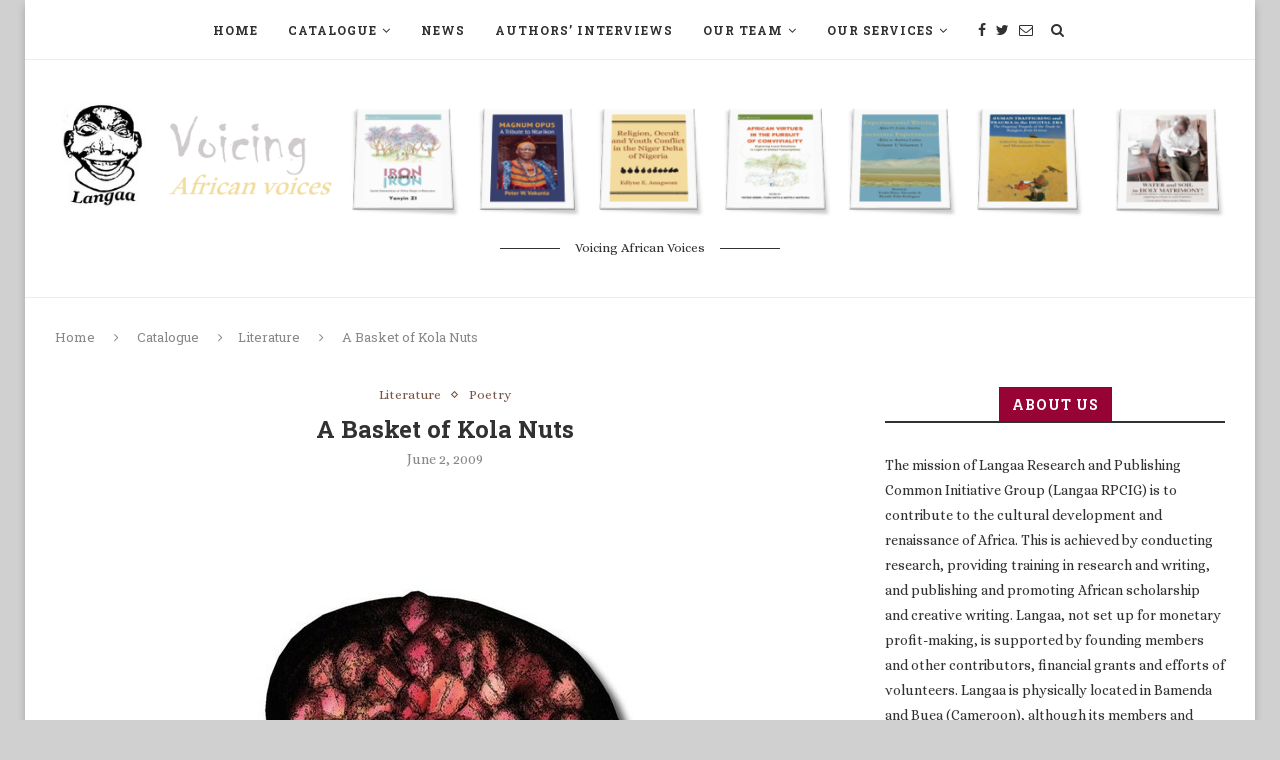

--- FILE ---
content_type: text/html; charset=UTF-8
request_url: https://www.langaa-rpcig.net/a-basket-of-kola-nuts/
body_size: 18857
content:
<!DOCTYPE html>
<html lang="en-US">
<head>
	<meta charset="UTF-8">
	<meta http-equiv="X-UA-Compatible" content="IE=edge">
	<meta name="viewport" content="width=device-width, initial-scale=1">
	<link rel="profile" href="http://gmpg.org/xfn/11" />
			<link rel="shortcut icon" href="https://www.langaa-rpcig.net/wp-content/uploads/2018/05/langaa512px.jpg" type="image/x-icon" />
		<link rel="apple-touch-icon" sizes="180x180" href="https://www.langaa-rpcig.net/wp-content/uploads/2018/05/langaa512px.jpg">
		<link rel="alternate" type="application/rss+xml" title="Langaa Research and Publishing Common Initiative Group RSS Feed" href="https://www.langaa-rpcig.net/feed/" />
	<link rel="alternate" type="application/atom+xml" title="Langaa Research and Publishing Common Initiative Group Atom Feed" href="https://www.langaa-rpcig.net/feed/atom/" />
	<link rel="pingback" href="https://www.langaa-rpcig.net/xmlrpc.php" />
	<!--[if lt IE 9]>
	<script src="https://www.langaa-rpcig.net/wp-content/themes/soledad/js/html5.js"></script>
	<![endif]-->
	<meta name='robots' content='max-image-preview:large' />

	<!-- This site is optimized with the Yoast SEO Premium plugin v15.3 - https://yoast.com/wordpress/plugins/seo/ -->
	<title>A Basket of Kola Nuts - Langaa Research and Publishing Common Initiative Group</title>
	<meta name="robots" content="index, follow, max-snippet:-1, max-image-preview:large, max-video-preview:-1" />
	<link rel="canonical" href="https://www.langaa-rpcig.net/a-basket-of-kola-nuts/" />
	<meta property="og:locale" content="en_US" />
	<meta property="og:type" content="article" />
	<meta property="og:title" content="A Basket of Kola Nuts - Langaa Research and Publishing Common Initiative Group" />
	<meta property="og:description" content="Bold, original and stimulating in its inspirational insights, A {Basket of Kola} Nuts explores Cameroon’s cultures as remarkable pivots of moral rectitude and such&hellip;" />
	<meta property="og:url" content="https://www.langaa-rpcig.net/a-basket-of-kola-nuts/" />
	<meta property="og:site_name" content="Langaa Research and Publishing Common Initiative Group" />
	<meta property="article:publisher" content="https://www.facebook.com/langaarpcig/" />
	<meta property="article:published_time" content="2009-06-02T10:24:41+00:00" />
	<meta property="article:modified_time" content="2018-05-24T10:26:50+00:00" />
	<meta property="og:image" content="https://www.langaa-rpcig.net/wp-content/uploads/2018/05/a-basket-of-kola-nuts-cover_preview.jpg" />
	<meta property="og:image:width" content="566" />
	<meta property="og:image:height" content="780" />
	<meta name="twitter:card" content="summary_large_image" />
	<meta name="twitter:creator" content="@langaa_rpcig" />
	<meta name="twitter:site" content="@langaa_rpcig" />
	<meta name="twitter:label1" content="Written by">
	<meta name="twitter:data1" content="Bongasu Tanla Kishani">
	<meta name="twitter:label2" content="Est. reading time">
	<meta name="twitter:data2" content="0 minutes">
	<script type="application/ld+json" class="yoast-schema-graph">{"@context":"https://schema.org","@graph":[{"@type":"Organization","@id":"https://www.langaa-rpcig.net/#organization","name":"Langaa Research and Publishing Common Initiative Group","url":"https://www.langaa-rpcig.net/","sameAs":["https://www.facebook.com/langaarpcig/","https://twitter.com/langaa_rpcig"],"logo":{"@type":"ImageObject","@id":"https://www.langaa-rpcig.net/#logo","inLanguage":"en-US","url":"https://www.langaa-rpcig.net/wp-content/uploads/2018/05/cropped-langaa512px.jpg","width":512,"height":512,"caption":"Langaa Research and Publishing Common Initiative Group"},"image":{"@id":"https://www.langaa-rpcig.net/#logo"}},{"@type":"WebSite","@id":"https://www.langaa-rpcig.net/#website","url":"https://www.langaa-rpcig.net/","name":"Langaa Research and Publishing Common Initiative Group","description":"Voicing African Voices","publisher":{"@id":"https://www.langaa-rpcig.net/#organization"},"potentialAction":[{"@type":"SearchAction","target":"https://www.langaa-rpcig.net/?s={search_term_string}","query-input":"required name=search_term_string"}],"inLanguage":"en-US"},{"@type":"ImageObject","@id":"https://www.langaa-rpcig.net/a-basket-of-kola-nuts/#primaryimage","inLanguage":"en-US","url":"https://www.langaa-rpcig.net/wp-content/uploads/2018/05/a-basket-of-kola-nuts-cover_preview.jpg","width":566,"height":780},{"@type":"WebPage","@id":"https://www.langaa-rpcig.net/a-basket-of-kola-nuts/#webpage","url":"https://www.langaa-rpcig.net/a-basket-of-kola-nuts/","name":"A Basket of Kola Nuts - Langaa Research and Publishing Common Initiative Group","isPartOf":{"@id":"https://www.langaa-rpcig.net/#website"},"primaryImageOfPage":{"@id":"https://www.langaa-rpcig.net/a-basket-of-kola-nuts/#primaryimage"},"datePublished":"2009-06-02T10:24:41+00:00","dateModified":"2018-05-24T10:26:50+00:00","inLanguage":"en-US","potentialAction":[{"@type":"ReadAction","target":["https://www.langaa-rpcig.net/a-basket-of-kola-nuts/"]}]},{"@type":"Article","@id":"https://www.langaa-rpcig.net/a-basket-of-kola-nuts/#article","isPartOf":{"@id":"https://www.langaa-rpcig.net/a-basket-of-kola-nuts/#webpage"},"author":{"@id":"https://www.langaa-rpcig.net/#/schema/person/ef9c7a1a54744a2f4ad0f319b4dd251b"},"headline":"A Basket of Kola Nuts","datePublished":"2009-06-02T10:24:41+00:00","dateModified":"2018-05-24T10:26:50+00:00","mainEntityOfPage":{"@id":"https://www.langaa-rpcig.net/a-basket-of-kola-nuts/#webpage"},"commentCount":1,"publisher":{"@id":"https://www.langaa-rpcig.net/#organization"},"image":{"@id":"https://www.langaa-rpcig.net/a-basket-of-kola-nuts/#primaryimage"},"articleSection":"Literature,Poetry","inLanguage":"en-US","potentialAction":[{"@type":"CommentAction","name":"Comment","target":["https://www.langaa-rpcig.net/a-basket-of-kola-nuts/#respond"]}]},{"@type":"Person","@id":"https://www.langaa-rpcig.net/#/schema/person/ef9c7a1a54744a2f4ad0f319b4dd251b","name":"Bongasu Tanla Kishani","image":{"@type":"ImageObject","@id":"https://www.langaa-rpcig.net/#personlogo","inLanguage":"en-US","url":"https://secure.gravatar.com/avatar/fccaf9df14d8034fb80c2d4ef86e022c?s=96&d=mm&r=g","caption":"Bongasu Tanla Kishani"},"description":"Bongasu Tanla Kishani was born at K&iuml;ti&iuml;&ugrave;wu&agrave;m in Nso&rsquo;, Cameroon. A leading Cameroonian poet and teacher by profession, he is currently Associate Professor of Philosophy at the University of Yawunde 1, Cameroon. In 1990 the&nbsp;Association of Nigerian Authors&nbsp;(ANA) short-listed and awarded the first position to his published collection of poems,&nbsp;Konglanjo (Spears of Love without Ill-fortune)&nbsp;(1988). Besides publishing in several National and International Journals and Reviews like&nbsp;ABBIA&nbsp;(Cameroon),&nbsp;Pre&agrave;sence Africaine&nbsp;(Paris),&nbsp;Loquitur&nbsp;(Rome), Bongasu Tanla Kishani has also published another enriching collection of his poems, entitled&nbsp;Kpu&agrave; e Go&egrave;&rsquo; e Nje&egrave;m&nbsp;(1998) in literate La&acirc;m Nso&rsquo;."}]}</script>
	<!-- / Yoast SEO Premium plugin. -->


<link rel='dns-prefetch' href='//cdn.jsdelivr.net' />
<link rel='dns-prefetch' href='//fonts.googleapis.com' />
<link rel='dns-prefetch' href='//s.w.org' />
<link rel="alternate" type="application/rss+xml" title="Langaa Research and Publishing Common Initiative Group &raquo; Feed" href="https://www.langaa-rpcig.net/feed/" />
<link rel="alternate" type="application/rss+xml" title="Langaa Research and Publishing Common Initiative Group &raquo; Comments Feed" href="https://www.langaa-rpcig.net/comments/feed/" />
<link rel="alternate" type="application/rss+xml" title="Langaa Research and Publishing Common Initiative Group &raquo; A Basket of Kola Nuts Comments Feed" href="https://www.langaa-rpcig.net/a-basket-of-kola-nuts/feed/" />
		<script type="text/javascript">
			window._wpemojiSettings = {"baseUrl":"https:\/\/s.w.org\/images\/core\/emoji\/13.0.1\/72x72\/","ext":".png","svgUrl":"https:\/\/s.w.org\/images\/core\/emoji\/13.0.1\/svg\/","svgExt":".svg","source":{"concatemoji":"https:\/\/www.langaa-rpcig.net\/wp-includes\/js\/wp-emoji-release.min.js?ver=5.7.14"}};
			!function(e,a,t){var n,r,o,i=a.createElement("canvas"),p=i.getContext&&i.getContext("2d");function s(e,t){var a=String.fromCharCode;p.clearRect(0,0,i.width,i.height),p.fillText(a.apply(this,e),0,0);e=i.toDataURL();return p.clearRect(0,0,i.width,i.height),p.fillText(a.apply(this,t),0,0),e===i.toDataURL()}function c(e){var t=a.createElement("script");t.src=e,t.defer=t.type="text/javascript",a.getElementsByTagName("head")[0].appendChild(t)}for(o=Array("flag","emoji"),t.supports={everything:!0,everythingExceptFlag:!0},r=0;r<o.length;r++)t.supports[o[r]]=function(e){if(!p||!p.fillText)return!1;switch(p.textBaseline="top",p.font="600 32px Arial",e){case"flag":return s([127987,65039,8205,9895,65039],[127987,65039,8203,9895,65039])?!1:!s([55356,56826,55356,56819],[55356,56826,8203,55356,56819])&&!s([55356,57332,56128,56423,56128,56418,56128,56421,56128,56430,56128,56423,56128,56447],[55356,57332,8203,56128,56423,8203,56128,56418,8203,56128,56421,8203,56128,56430,8203,56128,56423,8203,56128,56447]);case"emoji":return!s([55357,56424,8205,55356,57212],[55357,56424,8203,55356,57212])}return!1}(o[r]),t.supports.everything=t.supports.everything&&t.supports[o[r]],"flag"!==o[r]&&(t.supports.everythingExceptFlag=t.supports.everythingExceptFlag&&t.supports[o[r]]);t.supports.everythingExceptFlag=t.supports.everythingExceptFlag&&!t.supports.flag,t.DOMReady=!1,t.readyCallback=function(){t.DOMReady=!0},t.supports.everything||(n=function(){t.readyCallback()},a.addEventListener?(a.addEventListener("DOMContentLoaded",n,!1),e.addEventListener("load",n,!1)):(e.attachEvent("onload",n),a.attachEvent("onreadystatechange",function(){"complete"===a.readyState&&t.readyCallback()})),(n=t.source||{}).concatemoji?c(n.concatemoji):n.wpemoji&&n.twemoji&&(c(n.twemoji),c(n.wpemoji)))}(window,document,window._wpemojiSettings);
		</script>
		<style type="text/css">
img.wp-smiley,
img.emoji {
	display: inline !important;
	border: none !important;
	box-shadow: none !important;
	height: 1em !important;
	width: 1em !important;
	margin: 0 .07em !important;
	vertical-align: -0.1em !important;
	background: none !important;
	padding: 0 !important;
}
</style>
	<link rel='stylesheet' id='wp-block-library-css'  href='https://www.langaa-rpcig.net/wp-includes/css/dist/block-library/style.min.css?ver=5.7.14' type='text/css' media='all' />
<link rel='stylesheet' id='molongui-common-framework-css'  href='https://www.langaa-rpcig.net/wp-content/plugins/molongui-authorship-premium/fw/public/css/mcf-common.58c1.min.css?ver=1.3.1' type='text/css' media='all' />
<link rel='stylesheet' id='molongui-authorship-css'  href='https://www.langaa-rpcig.net/wp-content/plugins/molongui-authorship-premium/premium/public/css/molongui-authorship-premium.bb5d.min.css?ver=0.0.2' type='text/css' media='all' />
<style id='molongui-authorship-inline-css' type='text/css'>

	        .molongui-author-box .molongui-author-box-tabs nav.molongui-author-box-tabs-full {  background-color:#000000; }
	        .molongui-author-box .molongui-author-box-tabs nav label {  background-color:#e6e6e6; }
	        .molongui-author-box .molongui-author-box-tabs input[id^='mab-tab-profile-']:checked ~ nav label[for^='mab-tab-profile-'],
            .molongui-author-box .molongui-author-box-tabs input[id^='mab-tab-related-']:checked ~ nav label[for^='mab-tab-related-'],
            .molongui-author-box .molongui-author-box-tabs input[id^='mab-tab-contact-']:checked ~ nav label[for^='mab-tab-contact-']
            {
                
            }
            
            .molongui-author-box .molongui-author-box-tabs nav label.molongui-author-box-tab { background-color: #e6e6e6; }
            .molongui-author-box .molongui-author-box-tabs nav label.molongui-author-box-tab.molongui-author-box-tab-active { background-color: #e6e6e6; }
            
            .molongui-author-box .molongui-author-box-tabs .molongui-author-box-related .molongui-author-box-related-entry-title,
            .molongui-author-box .molongui-author-box-tabs .molongui-author-box-related .molongui-author-box-related-entry-title a
            {
                color: inherit !important;
            }
        
</style>
<link rel='stylesheet' id='penci-fonts-css'  href='//fonts.googleapis.com/css?family=Raleway%3A300%2C300italic%2C400%2C400italic%2C500%2C500italic%2C700%2C700italic%2C800%2C800italic%7CPlayfair+Display+SC%3A300%2C300italic%2C400%2C400italic%2C500%2C500italic%2C700%2C700italic%2C800%2C800italic%7CMontserrat%3A300%2C300italic%2C400%2C400italic%2C500%2C500italic%2C700%2C700italic%2C800%2C800italic%7CRoboto+Slab%3A300%2C300italic%2C400%2C400italic%2C500%2C500italic%2C700%2C700italic%2C800%2C800italic%7CAlice%3A300%2C300italic%2C400%2C400italic%2C500%2C500italic%2C700%2C700italic%2C800%2C800italic%26subset%3Dcyrillic%2Ccyrillic-ext%2Cgreek%2Cgreek-ext%2Clatin-ext&#038;ver=1.0' type='text/css' media='all' />
<link rel='stylesheet' id='penci_style-css'  href='https://www.langaa-rpcig.net/wp-content/themes/soledad/style.css?ver=5.0' type='text/css' media='all' />
<script type='text/javascript' src='https://www.langaa-rpcig.net/wp-includes/js/jquery/jquery.min.js?ver=3.5.1' id='jquery-core-js'></script>
<script type='text/javascript' src='https://www.langaa-rpcig.net/wp-includes/js/jquery/jquery-migrate.min.js?ver=3.3.2' id='jquery-migrate-js'></script>
<link rel="https://api.w.org/" href="https://www.langaa-rpcig.net/wp-json/" /><link rel="alternate" type="application/json" href="https://www.langaa-rpcig.net/wp-json/wp/v2/posts/2132" /><link rel="EditURI" type="application/rsd+xml" title="RSD" href="https://www.langaa-rpcig.net/xmlrpc.php?rsd" />
<link rel="wlwmanifest" type="application/wlwmanifest+xml" href="https://www.langaa-rpcig.net/wp-includes/wlwmanifest.xml" /> 
<meta name="generator" content="WordPress 5.7.14" />
<link rel='shortlink' href='https://www.langaa-rpcig.net/?p=2132' />
<link rel="alternate" type="application/json+oembed" href="https://www.langaa-rpcig.net/wp-json/oembed/1.0/embed?url=https%3A%2F%2Fwww.langaa-rpcig.net%2Fa-basket-of-kola-nuts%2F" />
<link rel="alternate" type="text/xml+oembed" href="https://www.langaa-rpcig.net/wp-json/oembed/1.0/embed?url=https%3A%2F%2Fwww.langaa-rpcig.net%2Fa-basket-of-kola-nuts%2F&#038;format=xml" />

<!-- Molongui Authorship 0.0.2, visit: https://wordpress.org/plugins/molongui-authorship/ -->
<meta name="author" content="Bongasu Tanla Kishani"><!-- /Molongui Authorship -->

    <style type="text/css">
				h1, h2, h3, h4, h5, h6, h2.penci-heading-video, #navigation .menu li a, .penci-photo-2-effect figcaption h2, .headline-title, a.penci-topbar-post-title, #sidebar-nav .menu li a, .penci-slider .pencislider-container .pencislider-content .pencislider-title, .penci-slider
		.pencislider-container .pencislider-content .pencislider-button,
		.author-quote span, .penci-more-link a.more-link, .penci-post-share-box .dt-share, .post-share a .dt-share, .author-content h5, .post-pagination h5, .post-box-title, .penci-countdown .countdown-amount, .penci-countdown .countdown-period, .penci-pagination a, .penci-pagination .disable-url, ul.footer-socials li a span,
		.widget input[type="submit"], .widget button[type="submit"], .penci-sidebar-content .widget-title, #respond h3.comment-reply-title span, .widget-social.show-text a span, .footer-widget-wrapper .widget .widget-title,
		.container.penci-breadcrumb span, .container.penci-breadcrumb span a, .error-404 .go-back-home a, .post-entry .penci-portfolio-filter ul li a, .penci-portfolio-filter ul li a, .portfolio-overlay-content .portfolio-short .portfolio-title a, .home-featured-cat-content .magcat-detail h3 a, .post-entry blockquote cite,
		.post-entry blockquote .author, .tags-share-box.hide-tags.page-share .share-title, .widget ul.side-newsfeed li .side-item .side-item-text h4 a, .thecomment .comment-text span.author, .thecomment .comment-text span.author a, .post-comments span.reply a, #respond h3, #respond label, .wpcf7 label, #respond #submit, .wpcf7 input[type="submit"], .widget_wysija input[type="submit"], .archive-box span,
		.archive-box h1, .gallery .gallery-caption, .contact-form input[type=submit], ul.penci-topbar-menu > li a, div.penci-topbar-menu > ul > li a, .featured-style-29 .penci-featured-slider-button a, .pencislider-container .pencislider-content .pencislider-title, .pencislider-container
		.pencislider-content .pencislider-button, ul.homepage-featured-boxes .penci-fea-in.boxes-style-3 h4 span span, .pencislider-container .pencislider-content .pencislider-button, .woocommerce div.product .woocommerce-tabs .panel #respond .comment-reply-title, .penci-recipe-index-wrap .penci-index-more-link a { font-family: 'Roboto Slab', serif; font-weight: normal; }
		.featured-style-29 .penci-featured-slider-button a, #bbpress-forums #bbp-search-form .button{ font-weight: bold; }
						body, textarea, #respond textarea, .widget input[type="text"], .widget input[type="email"], .widget input[type="date"], .widget input[type="number"], .wpcf7 textarea, .mc4wp-form input, #respond input, .wpcf7 input, #searchform input.search-input, ul.homepage-featured-boxes .penci-fea-in
		h4, .widget.widget_categories ul li span.category-item-count, .about-widget .about-me-heading, .widget ul.side-newsfeed li .side-item .side-item-text .side-item-meta { font-family: 'Alice', serif; }
		p { line-height: 1.8; }
						.header-slogan .header-slogan-text{ font-family: 'Alice', serif;  }
								.header-slogan .header-slogan-text { font-style:normal; }
						.header-slogan .header-slogan-text { font-weight:normal; }
						.header-slogan .header-slogan-text { font-size:13px; }
								h1, h2, h3, h4, h5, h6, #sidebar-nav .menu li a, #navigation .menu li a, a.penci-topbar-post-title, .penci-slider .pencislider-container .pencislider-content .pencislider-title, .penci-slider .pencislider-container .pencislider-content .pencislider-button,
		.headline-title, .author-quote span, .penci-more-link a.more-link, .author-content h5, .post-pagination h5, .post-box-title, .penci-countdown .countdown-amount, .penci-countdown .countdown-period, .penci-pagination a, .penci-pagination .disable-url, ul.footer-socials li a span,
		.penci-sidebar-content .widget-title, #respond h3.comment-reply-title span, .widget-social.show-text a span, .footer-widget-wrapper .widget .widget-title, .error-404 .go-back-home a, .home-featured-cat-content .magcat-detail h3 a, .post-entry blockquote cite, .pencislider-container .pencislider-content .pencislider-title, .pencislider-container
		.pencislider-content .pencislider-button, .post-entry blockquote .author, .tags-share-box.hide-tags.page-share .share-title, .widget ul.side-newsfeed li .side-item .side-item-text h4 a, .thecomment .comment-text span.author, .thecomment .comment-text span.author a, #respond h3, #respond label, .wpcf7 label, #respond #submit, .wpcf7 input[type="submit"], .widget_wysija input[type="submit"], .archive-box span,
		.archive-box h1, .gallery .gallery-caption, .widget input[type="submit"], .widget button[type="submit"], .contact-form input[type=submit], ul.penci-topbar-menu > li a, div.penci-topbar-menu > ul > li a, .penci-recipe-index-wrap .penci-index-more-link a, #bbpress-forums #bbp-search-form .button { font-weight: 700; }
								body.penci-body-boxed { background-color:#d0d0d0; }
								body.penci-body-boxed { background-repeat:repeat; }
								body.penci-body-boxed { background-size:auto; }
																		
				a, .post-entry .penci-portfolio-filter ul li a:hover, .penci-portfolio-filter ul li a:hover, .penci-portfolio-filter ul li.active a, .post-entry .penci-portfolio-filter ul li.active a, .penci-countdown .countdown-amount, .archive-box h1, .post-entry a, .container.penci-breadcrumb span a:hover, .post-entry blockquote:before, .post-entry blockquote cite, .post-entry blockquote .author, .wpb_text_column blockquote:before, .wpb_text_column blockquote cite, .wpb_text_column blockquote .author, .penci-pagination a:hover, ul.penci-topbar-menu > li a:hover, div.penci-topbar-menu > ul > li a:hover, .penci-recipe-heading a.penci-recipe-print, .main-nav-social a:hover, .widget-social .remove-circle a:hover i, .penci-recipe-index .cat > a.penci-cat-name, #bbpress-forums li.bbp-body ul.forum li.bbp-forum-info a:hover, #bbpress-forums li.bbp-body ul.topic li.bbp-topic-title a:hover, #bbpress-forums li.bbp-body ul.forum li.bbp-forum-info .bbp-forum-content a, #bbpress-forums li.bbp-body ul.topic p.bbp-topic-meta a, #bbpress-forums .bbp-breadcrumb a:hover, #bbpress-forums .bbp-forum-freshness a:hover, #bbpress-forums .bbp-topic-freshness a:hover, #buddypress ul.item-list li div.item-title a, #buddypress ul.item-list li h4 a, #buddypress .activity-header a:first-child, #buddypress .comment-meta a:first-child, #buddypress .acomment-meta a:first-child, div.bbp-template-notice a:hover{ color: #795548; }
		.penci-home-popular-post ul.slick-dots li button:hover, .penci-home-popular-post ul.slick-dots li.slick-active button, .post-entry blockquote .author span:after, .error-image:after, .error-404 .go-back-home a:after, .penci-header-signup-form, .woocommerce span.onsale, .woocommerce #respond input#submit:hover, .woocommerce a.button:hover, .woocommerce button.button:hover, .woocommerce input.button:hover, .woocommerce nav.woocommerce-pagination ul li span.current, .woocommerce div.product .entry-summary div[itemprop="description"]:before, .woocommerce div.product .entry-summary div[itemprop="description"] blockquote .author span:after, .woocommerce div.product .woocommerce-tabs #tab-description blockquote .author span:after, .woocommerce #respond input#submit.alt:hover, .woocommerce a.button.alt:hover, .woocommerce button.button.alt:hover, .woocommerce input.button.alt:hover, #top-search.shoping-cart-icon > a > span, #penci-demobar .buy-button, #penci-demobar .buy-button:hover, .penci-recipe-heading a.penci-recipe-print:hover, .penci-review-process span, .penci-review-score-total, #navigation.menu-style-2 ul.menu ul:before, #navigation.menu-style-2 .menu ul ul:before, .penci-go-to-top-floating, .post-entry.blockquote-style-2 blockquote:before, #bbpress-forums #bbp-search-form .button, #bbpress-forums #bbp-search-form .button:hover, .wrapper-boxed .bbp-pagination-links span.current, #bbpress-forums #bbp_reply_submit:hover, #bbpress-forums #bbp_topic_submit:hover, #buddypress .dir-search input[type=submit], #buddypress .groups-members-search input[type=submit], #buddypress button:hover, #buddypress a.button:hover, #buddypress a.button:focus, #buddypress input[type=button]:hover, #buddypress input[type=reset]:hover, #buddypress ul.button-nav li a:hover, #buddypress ul.button-nav li.current a, #buddypress div.generic-button a:hover, #buddypress .comment-reply-link:hover, #buddypress input[type=submit]:hover, #buddypress div.pagination .pagination-links .current, #buddypress div.item-list-tabs ul li.selected a, #buddypress div.item-list-tabs ul li.current a, #buddypress div.item-list-tabs ul li a:hover, #buddypress table.notifications thead tr, #buddypress table.notifications-settings thead tr, #buddypress table.profile-settings thead tr, #buddypress table.profile-fields thead tr, #buddypress table.wp-profile-fields thead tr, #buddypress table.messages-notices thead tr, #buddypress table.forum thead tr, #buddypress input[type=submit] { background-color: #795548; }
		.penci-pagination ul.page-numbers li span.current, #comments_pagination span { color: #fff; background: #795548; border-color: #795548; }
		.footer-instagram h4.footer-instagram-title > span:before, .woocommerce nav.woocommerce-pagination ul li span.current, .penci-pagination.penci-ajax-more a.penci-ajax-more-button:hover, .penci-recipe-heading a.penci-recipe-print:hover, .home-featured-cat-content.style-14 .magcat-padding:before, .wrapper-boxed .bbp-pagination-links span.current, #buddypress .dir-search input[type=submit], #buddypress .groups-members-search input[type=submit], #buddypress button:hover, #buddypress a.button:hover, #buddypress a.button:focus, #buddypress input[type=button]:hover, #buddypress input[type=reset]:hover, #buddypress ul.button-nav li a:hover, #buddypress ul.button-nav li.current a, #buddypress div.generic-button a:hover, #buddypress .comment-reply-link:hover, #buddypress input[type=submit]:hover, #buddypress div.pagination .pagination-links .current, #buddypress input[type=submit] { border-color: #795548; }
		.woocommerce .woocommerce-error, .woocommerce .woocommerce-info, .woocommerce .woocommerce-message { border-top-color: #795548; }
		.penci-slider ol.penci-control-nav li a.penci-active, .penci-slider ol.penci-control-nav li a:hover, .penci-related-carousel .owl-dot.active span, .penci-owl-carousel-slider .owl-dot.active span{ border-color: #795548; background-color: #795548; }
		.woocommerce .woocommerce-message:before, .woocommerce form.checkout table.shop_table .order-total .amount, .woocommerce ul.products li.product .price ins, .woocommerce ul.products li.product .price, .woocommerce div.product p.price ins, .woocommerce div.product span.price ins, .woocommerce div.product p.price, .woocommerce div.product .entry-summary div[itemprop="description"] blockquote:before, .woocommerce div.product .woocommerce-tabs #tab-description blockquote:before, .woocommerce div.product .entry-summary div[itemprop="description"] blockquote cite, .woocommerce div.product .entry-summary div[itemprop="description"] blockquote .author, .woocommerce div.product .woocommerce-tabs #tab-description blockquote cite, .woocommerce div.product .woocommerce-tabs #tab-description blockquote .author, .woocommerce div.product .product_meta > span a:hover, .woocommerce div.product .woocommerce-tabs ul.tabs li.active, .woocommerce ul.cart_list li .amount, .woocommerce ul.product_list_widget li .amount, .woocommerce table.shop_table td.product-name a:hover, .woocommerce table.shop_table td.product-price span, .woocommerce table.shop_table td.product-subtotal span, .woocommerce-cart .cart-collaterals .cart_totals table td .amount, .woocommerce .woocommerce-info:before, .woocommerce div.product span.price { color: #795548; }
														.headline-title { background-color: #795548; }
														a.penci-topbar-post-title:hover { color: #795548; }
														ul.penci-topbar-menu > li a:hover, div.penci-topbar-menu > ul > li a:hover { color: #795548; }
										.penci-topbar-social a:hover { color: #795548; }
												#navigation ul.menu > li > a:before, #navigation .menu > ul > li > a:before{ content: none; }
												#navigation .menu li a:hover, #navigation .menu li.current-menu-item > a, #navigation .menu > li.current_page_item > a, #navigation .menu li:hover > a, #navigation .menu > li.current-menu-ancestor > a, #navigation .menu > li.current-menu-item > a { color:  #795548; }
		#navigation ul.menu > li > a:before, #navigation .menu > ul > li > a:before { background: #795548; }
																						#navigation .penci-megamenu .penci-mega-child-categories a.cat-active, #navigation .menu .penci-megamenu .penci-mega-child-categories a:hover, #navigation .menu .penci-megamenu .penci-mega-latest-posts .penci-mega-post a:hover { color: #795548; }
		#navigation .penci-megamenu .penci-mega-thumbnail .mega-cat-name { background: #795548; }
																				#navigation .penci-megamenu .post-mega-title a { text-transform: none; letter-spacing: 0; }
												#navigation .menu .sub-menu li a:hover, #navigation .menu .sub-menu li.current-menu-item > a, #navigation .sub-menu li:hover > a { color:  #795548; }
		#navigation ul.menu ul a:before, #navigation .menu ul ul a:before { background-color: #795548;   -webkit-box-shadow: 5px -2px 0 #795548;  -moz-box-shadow: 5px -2px 0 #795548;  -ms-box-shadow: 5px -2px 0 #795548;  box-shadow: 5px -2px 0 #795548; }
																								.penci-header-signup-form { padding-top: px; }
		.penci-header-signup-form { padding-bottom: px; }
				.penci-header-signup-form { background-color: #795548; }
																						.header-social a:hover i, .main-nav-social a:hover {   color: #795548; }
																#sidebar-nav .menu li a:hover, .header-social.sidebar-nav-social a:hover i, #sidebar-nav .menu li a .indicator:hover, #sidebar-nav .menu .sub-menu li a .indicator:hover{ color: #795548; }
		#sidebar-nav-logo:before{ background-color: #795548; }
														.penci-slide-overlay .overlay-link { opacity: ; }
		.penci-item-mag:hover .penci-slide-overlay .overlay-link { opacity: ; }
		.penci-featured-content .featured-slider-overlay { opacity: ; }
						.penci-featured-content .feat-text .featured-cat a, .penci-mag-featured-content .cat > a.penci-cat-name { color: #ffffff; }
		.penci-mag-featured-content .cat > a.penci-cat-name:after, .penci-featured-content .cat > a.penci-cat-name:after{ border-color: #ffffff; }
						.penci-featured-content .feat-text .featured-cat a:hover, .penci-mag-featured-content .cat > a.penci-cat-name:hover { color: #ffffff; }
												.featured-style-29 .featured-slider-overlay { opacity: ; }
																								.penci-standard-cat .cat > a.penci-cat-name { color: #795548; }
		.penci-standard-cat .cat:before, .penci-standard-cat .cat:after { background-color: #795548; }
														.standard-content .penci-post-box-meta .penci-post-share-box a:hover, .standard-content .penci-post-box-meta .penci-post-share-box a.liked { color: #795548; }
						.header-standard .post-entry a:hover, .header-standard .author-post span a:hover, .standard-content a, .standard-post-entry a.more-link:hover, .penci-post-box-meta .penci-box-meta a:hover, .standard-content .post-entry blockquote:before, .post-entry blockquote cite, .post-entry blockquote .author, .standard-content-special .author-quote span, .standard-content-special .format-post-box .post-format-icon i, .standard-content-special .format-post-box
		.dt-special a:hover, .standard-content .penci-more-link a.more-link { color: #795548; }
		.standard-content-special .author-quote span:before, .standard-content-special .author-quote span:after, .standard-content .post-entry ul li:before, .post-entry blockquote .author span:after, .header-standard:after { background-color: #795548; }
		.penci-more-link a.more-link:before, .penci-more-link a.more-link:after { border-color: #795548; }
												.penci-grid .cat a.penci-cat-name, .penci-masonry .cat a.penci-cat-name { color: #795548; }
		.penci-grid .cat a.penci-cat-name:after, .penci-masonry .cat a.penci-cat-name:after { border-color: #795548; }
								.penci-post-share-box a.liked, .penci-post-share-box a:hover { color: #795548; }
										.overlay-post-box-meta .overlay-share a:hover, .overlay-author a:hover, .penci-grid .standard-content-special .format-post-box .dt-special a:hover, .grid-post-box-meta span a:hover, .grid-post-box-meta span a.comment-link:hover, .penci-grid .standard-content-special .author-quote span, .penci-grid .standard-content-special .format-post-box .post-format-icon i, .grid-mixed .penci-post-box-meta .penci-box-meta a:hover { color: #795548; }
		.penci-grid .standard-content-special .author-quote span:before, .penci-grid .standard-content-special .author-quote span:after, .grid-header-box:after, .list-post .header-list-style:after { background-color: #795548; }
		.penci-grid .post-box-meta span:after, .penci-masonry .post-box-meta span:after { border-color: #795548; }
						.penci-grid li.typography-style .overlay-typography { opacity: ; }
		.penci-grid li.typography-style:hover .overlay-typography { opacity: ; }
								.penci-grid li.typography-style .item .main-typography h2 a:hover { color: #795548; }
								.penci-grid li.typography-style .grid-post-box-meta span a:hover { color: #795548; }
												.overlay-header-box .cat > a.penci-cat-name:hover { color: #795548; }
																		.penci-sidebar-content .penci-border-arrow .inner-arrow { background-color: #970335; }
		.penci-sidebar-content.style-2 .penci-border-arrow:after{ border-top-color: #970335; }
						.penci-sidebar-content .penci-border-arrow:after { background-color: #970335; }
						.penci-sidebar-content .penci-border-arrow .inner-arrow, .penci-sidebar-content.style-4 .penci-border-arrow .inner-arrow:before, .penci-sidebar-content.style-4 .penci-border-arrow .inner-arrow:after, .penci-sidebar-content.style-5 .penci-border-arrow, .penci-sidebar-content.style-7
		.penci-border-arrow, .penci-sidebar-content.style-9 .penci-border-arrow { border-color: #313131; }
		.penci-sidebar-content .penci-border-arrow:before { border-top-color: #313131; }
												.penci-sidebar-content .penci-border-arrow .inner-arrow { color: #ffffff; }
						.penci-sidebar-content .penci-border-arrow:after { content: none; display: none; }
		.penci-sidebar-content .widget-title{ margin-left: 0; margin-right: 0; margin-top: 0; }
		.penci-sidebar-content .penci-border-arrow:before{ bottom: -6px; border-width: 6px; margin-left: -6px; }
										.widget ul.side-newsfeed li .side-item .side-item-text h4 a:hover, .widget a:hover, .penci-sidebar-content .widget-social a:hover span, .widget-social a:hover span, .penci-tweets-widget-content .icon-tweets, .penci-tweets-widget-content .tweet-intents a, .penci-tweets-widget-content
		.tweet-intents span:after, .widget-social.remove-circle a:hover i , #wp-calendar tbody td a:hover{ color: #795548; }
		.widget .tagcloud a:hover, .widget-social a:hover i, .widget input[type="submit"]:hover, .widget button[type="submit"]:hover { color: #fff; background-color: #795548; border-color: #795548; }
		.about-widget .about-me-heading:before { border-color: #795548; }
		.penci-tweets-widget-content .tweet-intents-inner:before, .penci-tweets-widget-content .tweet-intents-inner:after { background-color: #795548; }
		.penci-owl-carousel.penci-tweets-slider .owl-dots .owl-dot.active span, .penci-owl-carousel.penci-tweets-slider .owl-dots .owl-dot:hover span { border-color: #795548; background-color: #795548; }
				#widget-area { padding: px 0; }
																																																				.footer-widget-wrapper .penci-tweets-widget-content .icon-tweets, .footer-widget-wrapper .penci-tweets-widget-content .tweet-intents a, .footer-widget-wrapper .penci-tweets-widget-content .tweet-intents span:after, .footer-widget-wrapper .widget ul.side-newsfeed li .side-item
		.side-item-text h4 a:hover, .footer-widget-wrapper .widget a:hover, .footer-widget-wrapper .widget-social a:hover span, .footer-widget-wrapper a:hover, .footer-widget-wrapper .widget-social.remove-circle a:hover i { color: #795548; }
		.footer-widget-wrapper .widget .tagcloud a:hover, .footer-widget-wrapper .widget-social a:hover i, .footer-widget-wrapper .mc4wp-form input[type="submit"]:hover, .footer-widget-wrapper .widget input[type="submit"]:hover, .footer-widget-wrapper .widget button[type="submit"]:hover { color: #fff; background-color: #795548; border-color: #795548; }
		.footer-widget-wrapper .about-widget .about-me-heading:before { border-color: #795548; }
		.footer-widget-wrapper .penci-tweets-widget-content .tweet-intents-inner:before, .footer-widget-wrapper .penci-tweets-widget-content .tweet-intents-inner:after { background-color: #795548; }
		.footer-widget-wrapper .penci-owl-carousel.penci-tweets-slider .owl-dots .owl-dot.active span, .footer-widget-wrapper .penci-owl-carousel.penci-tweets-slider .owl-dots .owl-dot:hover span {  border-color: #795548;  background: #795548;  }
								ul.footer-socials li a i { color: #333333; border-color: #333333; }
						ul.footer-socials li a:hover i { background-color: #795548; border-color: #795548; }
						ul.footer-socials li a:hover i { color: #795548; }
						ul.footer-socials li a span { color: #333333; }
						ul.footer-socials li a:hover span { color: #795548; }
						.footer-socials-section { border-color: #212121; }
						#footer-section { background-color: #111111; }
								#footer-section .footer-menu li a:hover { color: #795548; }
						#footer-section, #footer-copyright * { color: #333333; }
						#footer-section .go-to-top i, #footer-section .go-to-top-parent span { color: #333333; }
								.penci-go-to-top-floating { background-color: #795548; }
								#footer-section a { color: #795548; }
						.container-single .penci-standard-cat .cat > a.penci-cat-name { color: #795548; }
		.container-single .penci-standard-cat .cat:before, .container-single .penci-standard-cat .cat:after { background-color: #795548; }
						.container-single .single-post-title { text-transform: none; letter-spacing: 1px; }
								.container-single .single-post-title { letter-spacing: 0; }
																		.container-single .item-related h3 a { text-transform: none; letter-spacing: 0; }
										.container-single .post-share a:hover, .container-single .post-share a.liked, .page-share .post-share a:hover { color: #795548; }
						.post-share .count-number-like { color: #795548; }
						.comment-content a, .container-single .post-entry a, .container-single .format-post-box .dt-special a:hover, .container-single .author-quote span, .container-single .author-post span a:hover, .post-entry blockquote:before, .post-entry blockquote cite, .post-entry blockquote .author, .wpb_text_column blockquote:before, .wpb_text_column blockquote cite, .wpb_text_column blockquote .author, .post-pagination a:hover, .author-content h5 a:hover, .author-content .author-social:hover, .item-related h3 a:hover, .container-single .format-post-box .post-format-icon i, .container.penci-breadcrumb.single-breadcrumb span a:hover { color: #795548; }
		.container-single .standard-content-special .format-post-box, ul.slick-dots li button:hover, ul.slick-dots li.slick-active button { border-color: #795548; }
		ul.slick-dots li button:hover, ul.slick-dots li.slick-active button, #respond h3.comment-reply-title span:before, #respond h3.comment-reply-title span:after, .post-box-title:before, .post-box-title:after, .container-single .author-quote span:before, .container-single .author-quote
		span:after, .post-entry blockquote .author span:after, .post-entry blockquote .author span:before, .post-entry ul li:before, #respond #submit:hover, .wpcf7 input[type="submit"]:hover, .widget_wysija input[type="submit"]:hover, .post-entry.blockquote-style-2 blockquote:before {  background-color: #795548; }
		.container-single .post-entry .post-tags a:hover { color: #fff; border-color: #795548; background-color: #795548; }
								ul.homepage-featured-boxes .penci-fea-in h4 span span, ul.homepage-featured-boxes .penci-fea-in h4 span, ul.homepage-featured-boxes .penci-fea-in.boxes-style-2 h4 { background-color: #ffffff; }
		ul.homepage-featured-boxes li .penci-fea-in:before, ul.homepage-featured-boxes li .penci-fea-in:after, ul.homepage-featured-boxes .penci-fea-in h4 span span:before, ul.homepage-featured-boxes .penci-fea-in h4 > span:before, ul.homepage-featured-boxes .penci-fea-in h4 > span:after, ul.homepage-featured-boxes .penci-fea-in.boxes-style-2 h4:before { border-color: #ffffff; }
								ul.homepage-featured-boxes .penci-fea-in:hover h4 span { color: #795548; }
										.penci-home-popular-post .item-related h3 a:hover { color: #795548; }
								.penci-homepage-title .inner-arrow{ background-color: #970335; }
		.penci-border-arrow.penci-homepage-title.style-2:after{ border-top-color: #970335; }
																.penci-homepage-title .inner-arrow, .penci-homepage-title.penci-magazine-title .inner-arrow a { color: #ffffff; }
												.home-featured-cat-content .magcat-detail h3 a:hover { color: #795548; }
						.home-featured-cat-content .grid-post-box-meta span a:hover { color: #795548; }
		.home-featured-cat-content .first-post .magcat-detail .mag-header:after { background: #795548; }
		.penci-slider ol.penci-control-nav li a.penci-active, .penci-slider ol.penci-control-nav li a:hover { border-color: #795548; background: #795548; }
						.home-featured-cat-content .mag-photo .mag-overlay-photo { opacity: ; }
		.home-featured-cat-content .mag-photo:hover .mag-overlay-photo { opacity: ; }
																										.inner-item-portfolio:hover .penci-portfolio-thumbnail a:after { opacity: ; }
												.header-slogan .header-slogan-text {letter-spacing: 0}		    </style>
    <style type="text/css">.recentcomments a{display:inline !important;padding:0 !important;margin:0 !important;}</style><meta name="generator" content="Powered by WPBakery Page Builder - drag and drop page builder for WordPress."/>
<!--[if lte IE 9]><link rel="stylesheet" type="text/css" href="https://www.langaa-rpcig.net/wp-content/plugins/js_composer/assets/css/vc_lte_ie9.min.css" media="screen"><![endif]--><noscript><style type="text/css"> .wpb_animate_when_almost_visible { opacity: 1; }</style></noscript></head>

<body class="post-template-default single single-post postid-2132 single-format-standard penci-body-boxed wpb-js-composer js-comp-ver-5.3 vc_responsive">
<a id="close-sidebar-nav" class="header-4"><i class="fa fa-close"></i></a>

<nav id="sidebar-nav" class="header-4">

			<div id="sidebar-nav-logo">
							<a href="https://www.langaa-rpcig.net/"><img class="penci-lazy" src="https://www.langaa-rpcig.net/wp-content/themes/soledad/images/penci-holder.png" data-src="https://www.langaa-rpcig.net/wp-content/uploads/2018/05/langaa512px.jpg" alt="Langaa Research and Publishing Common Initiative Group" /></a>
					</div>
	
	
	<ul id="menu-langaamenu" class="menu"><li id="menu-item-60" class="menu-item menu-item-type-custom menu-item-object-custom menu-item-home menu-item-60"><a href="https://www.langaa-rpcig.net/">Home</a></li>
<li id="menu-item-182" class="megamenu menu-item menu-item-type-taxonomy menu-item-object-category current-post-ancestor menu-item-has-children menu-item-182"><a href="https://www.langaa-rpcig.net/category/catalogue/">Catalogue</a>
<ul class="sub-menu">
	<li id="menu-item-206" class="menu-item menu-item-type-custom menu-item-object-custom menu-item-has-children menu-item-206"><a href="#">Catalogue #1</a>
	<ul class="sub-menu">
		<li id="menu-item-191" class="menu-item menu-item-type-taxonomy menu-item-object-category menu-item-191"><a href="https://www.langaa-rpcig.net/category/catalogue/african-culture/">African Culture</a></li>
		<li id="menu-item-184" class="menu-item menu-item-type-taxonomy menu-item-object-category current-post-ancestor current-menu-parent current-post-parent menu-item-184"><a href="https://www.langaa-rpcig.net/category/catalogue/literature/">Literature</a></li>
		<li id="menu-item-185" class="menu-item menu-item-type-taxonomy menu-item-object-category menu-item-185"><a href="https://www.langaa-rpcig.net/category/catalogue/social-sciences/african-studies/">African Studies</a></li>
		<li id="menu-item-192" class="menu-item menu-item-type-taxonomy menu-item-object-category menu-item-192"><a href="https://www.langaa-rpcig.net/category/catalogue/art-photography-film-and-music/">Art, Photography, Film and Music</a></li>
		<li id="menu-item-193" class="menu-item menu-item-type-taxonomy menu-item-object-category menu-item-193"><a href="https://www.langaa-rpcig.net/category/catalogue/biography-and-memoir/">Biography and Memoir</a></li>
	</ul>
</li>
	<li id="menu-item-207" class="menu-item menu-item-type-custom menu-item-object-custom menu-item-has-children menu-item-207"><a href="#">Catalogue #2</a>
	<ul class="sub-menu">
		<li id="menu-item-194" class="menu-item menu-item-type-taxonomy menu-item-object-category menu-item-194"><a href="https://www.langaa-rpcig.net/category/catalogue/children-and-teens/">Children and Teens</a></li>
		<li id="menu-item-5236" class="menu-item menu-item-type-taxonomy menu-item-object-category menu-item-5236"><a href="https://www.langaa-rpcig.net/category/catalogue/collection-langaa-humanites-devenir/">Collection Langaa Humanités – devenir</a></li>
		<li id="menu-item-190" class="menu-item menu-item-type-taxonomy menu-item-object-category menu-item-190"><a href="https://www.langaa-rpcig.net/category/catalogue/social-sciences/development-studies/">Development Studies</a></li>
		<li id="menu-item-195" class="menu-item menu-item-type-taxonomy menu-item-object-category menu-item-195"><a href="https://www.langaa-rpcig.net/category/catalogue/economics/">Economics</a></li>
		<li id="menu-item-188" class="menu-item menu-item-type-taxonomy menu-item-object-category menu-item-188"><a href="https://www.langaa-rpcig.net/category/catalogue/education-and-teaching/">Education and Teaching</a></li>
	</ul>
</li>
	<li id="menu-item-208" class="menu-item menu-item-type-custom menu-item-object-custom menu-item-has-children menu-item-208"><a href="#">Catalogue #3</a>
	<ul class="sub-menu">
		<li id="menu-item-196" class="menu-item menu-item-type-taxonomy menu-item-object-category menu-item-196"><a href="https://www.langaa-rpcig.net/category/catalogue/language-and-linguistics/">Language and Linguistics</a></li>
		<li id="menu-item-197" class="menu-item menu-item-type-taxonomy menu-item-object-category menu-item-197"><a href="https://www.langaa-rpcig.net/category/catalogue/law/">Law</a></li>
		<li id="menu-item-189" class="menu-item menu-item-type-taxonomy menu-item-object-category menu-item-189"><a href="https://www.langaa-rpcig.net/category/catalogue/history/">History</a></li>
		<li id="menu-item-198" class="menu-item menu-item-type-taxonomy menu-item-object-category menu-item-198"><a href="https://www.langaa-rpcig.net/category/catalogue/nature-and-the-environment/">Nature and the Environment</a></li>
		<li id="menu-item-187" class="menu-item menu-item-type-taxonomy menu-item-object-category menu-item-187"><a href="https://www.langaa-rpcig.net/category/catalogue/literature/novels-and-short-stories/">Novels and Short Stories</a></li>
	</ul>
</li>
	<li id="menu-item-209" class="menu-item menu-item-type-custom menu-item-object-custom menu-item-has-children menu-item-209"><a href="#">Catalogue #4</a>
	<ul class="sub-menu">
		<li id="menu-item-199" class="menu-item menu-item-type-taxonomy menu-item-object-category menu-item-199"><a href="https://www.langaa-rpcig.net/category/catalogue/politics/">Politics</a></li>
		<li id="menu-item-200" class="menu-item menu-item-type-taxonomy menu-item-object-category menu-item-200"><a href="https://www.langaa-rpcig.net/category/catalogue/publishing-and-writing/">Publishing and Writing</a></li>
		<li id="menu-item-201" class="menu-item menu-item-type-taxonomy menu-item-object-category menu-item-201"><a href="https://www.langaa-rpcig.net/category/catalogue/reference-books/">Reference Books</a></li>
		<li id="menu-item-202" class="menu-item menu-item-type-taxonomy menu-item-object-category menu-item-202"><a href="https://www.langaa-rpcig.net/category/catalogue/science-technology-medecine/">Science, Technology, Medecine</a></li>
		<li id="menu-item-186" class="menu-item menu-item-type-taxonomy menu-item-object-category menu-item-186"><a href="https://www.langaa-rpcig.net/category/catalogue/social-sciences/">Social Sciences</a></li>
	</ul>
</li>
</ul>
</li>
<li id="menu-item-88" class="menu-item menu-item-type-taxonomy menu-item-object-category menu-item-88"><a href="https://www.langaa-rpcig.net/category/news/">News</a></li>
<li id="menu-item-4590" class="menu-item menu-item-type-taxonomy menu-item-object-category menu-item-4590"><a href="https://www.langaa-rpcig.net/category/authors-interviews/">Authors&#8217; Interviews</a></li>
<li id="menu-item-264" class="menu-item menu-item-type-custom menu-item-object-custom menu-item-has-children menu-item-264"><a href="#">Our Team</a>
<ul class="sub-menu">
	<li id="menu-item-265" class="menu-item menu-item-type-post_type menu-item-object-page menu-item-265"><a href="https://www.langaa-rpcig.net/langaa-editorial-board/">Langaa Editorial Board</a></li>
	<li id="menu-item-4388" class="menu-item menu-item-type-taxonomy menu-item-object-category menu-item-4388"><a href="https://www.langaa-rpcig.net/category/senior-researchers/">Senior Researchers</a></li>
	<li id="menu-item-4560" class="menu-item menu-item-type-taxonomy menu-item-object-category menu-item-4560"><a href="https://www.langaa-rpcig.net/category/researchers/">Researchers</a></li>
	<li id="menu-item-267" class="menu-item menu-item-type-post_type menu-item-object-page menu-item-267"><a href="https://www.langaa-rpcig.net/partners/">Partners</a></li>
	<li id="menu-item-268" class="menu-item menu-item-type-post_type menu-item-object-page menu-item-268"><a href="https://www.langaa-rpcig.net/volunteers/">Volunteers</a></li>
</ul>
</li>
<li id="menu-item-278" class="menu-item menu-item-type-custom menu-item-object-custom menu-item-has-children menu-item-278"><a href="#">Our Services</a>
<ul class="sub-menu">
	<li id="menu-item-280" class="menu-item menu-item-type-post_type menu-item-object-page menu-item-280"><a href="https://www.langaa-rpcig.net/manuscript-submission/">Manuscript Submission</a></li>
	<li id="menu-item-279" class="menu-item menu-item-type-post_type menu-item-object-page menu-item-279"><a href="https://www.langaa-rpcig.net/orders-of-langaa-books/">Orders of Langaa Books</a></li>
	<li id="menu-item-84" class="menu-item menu-item-type-post_type menu-item-object-page current-post-parent menu-item-84"><a href="https://www.langaa-rpcig.net/training/">Training</a></li>
	<li id="menu-item-85" class="menu-item menu-item-type-post_type menu-item-object-page menu-item-85"><a href="https://www.langaa-rpcig.net/research/">Research</a></li>
	<li id="menu-item-281" class="menu-item menu-item-type-post_type menu-item-object-page menu-item-281"><a href="https://www.langaa-rpcig.net/book-fairs/">Book Fairs</a></li>
	<li id="menu-item-282" class="menu-item menu-item-type-post_type menu-item-object-page menu-item-282"><a href="https://www.langaa-rpcig.net/accommodation-and-seminar-workshop-facilities/">Accommodation and Seminar/Workshop Facilities</a></li>
</ul>
</li>
</ul></nav>

<!-- .wrapper-boxed -->
<div class="wrapper-boxed header-style-header-4 enable-boxed">

<!-- Top Instagram -->

<!-- Top Bar -->

<!-- Navigation -->
<nav id="navigation" class="header-layout-top menu-style-2 header-4">
	<div class="container">
		<div class="button-menu-mobile header-4"><i class="fa fa-bars"></i></div>
		<ul id="menu-langaamenu-1" class="menu"><li class="menu-item menu-item-type-custom menu-item-object-custom menu-item-home menu-item-60"><a href="https://www.langaa-rpcig.net/">Home</a></li>
<li class="megamenu menu-item menu-item-type-taxonomy menu-item-object-category current-post-ancestor menu-item-has-children menu-item-182"><a href="https://www.langaa-rpcig.net/category/catalogue/">Catalogue</a>
<ul class="sub-menu">
	<li class="menu-item menu-item-type-custom menu-item-object-custom menu-item-has-children menu-item-206"><a href="#">Catalogue #1</a>
	<ul class="sub-menu">
		<li class="menu-item menu-item-type-taxonomy menu-item-object-category menu-item-191"><a href="https://www.langaa-rpcig.net/category/catalogue/african-culture/">African Culture</a></li>
		<li class="menu-item menu-item-type-taxonomy menu-item-object-category current-post-ancestor current-menu-parent current-post-parent menu-item-184"><a href="https://www.langaa-rpcig.net/category/catalogue/literature/">Literature</a></li>
		<li class="menu-item menu-item-type-taxonomy menu-item-object-category menu-item-185"><a href="https://www.langaa-rpcig.net/category/catalogue/social-sciences/african-studies/">African Studies</a></li>
		<li class="menu-item menu-item-type-taxonomy menu-item-object-category menu-item-192"><a href="https://www.langaa-rpcig.net/category/catalogue/art-photography-film-and-music/">Art, Photography, Film and Music</a></li>
		<li class="menu-item menu-item-type-taxonomy menu-item-object-category menu-item-193"><a href="https://www.langaa-rpcig.net/category/catalogue/biography-and-memoir/">Biography and Memoir</a></li>
	</ul>
</li>
	<li class="menu-item menu-item-type-custom menu-item-object-custom menu-item-has-children menu-item-207"><a href="#">Catalogue #2</a>
	<ul class="sub-menu">
		<li class="menu-item menu-item-type-taxonomy menu-item-object-category menu-item-194"><a href="https://www.langaa-rpcig.net/category/catalogue/children-and-teens/">Children and Teens</a></li>
		<li class="menu-item menu-item-type-taxonomy menu-item-object-category menu-item-5236"><a href="https://www.langaa-rpcig.net/category/catalogue/collection-langaa-humanites-devenir/">Collection Langaa Humanités – devenir</a></li>
		<li class="menu-item menu-item-type-taxonomy menu-item-object-category menu-item-190"><a href="https://www.langaa-rpcig.net/category/catalogue/social-sciences/development-studies/">Development Studies</a></li>
		<li class="menu-item menu-item-type-taxonomy menu-item-object-category menu-item-195"><a href="https://www.langaa-rpcig.net/category/catalogue/economics/">Economics</a></li>
		<li class="menu-item menu-item-type-taxonomy menu-item-object-category menu-item-188"><a href="https://www.langaa-rpcig.net/category/catalogue/education-and-teaching/">Education and Teaching</a></li>
	</ul>
</li>
	<li class="menu-item menu-item-type-custom menu-item-object-custom menu-item-has-children menu-item-208"><a href="#">Catalogue #3</a>
	<ul class="sub-menu">
		<li class="menu-item menu-item-type-taxonomy menu-item-object-category menu-item-196"><a href="https://www.langaa-rpcig.net/category/catalogue/language-and-linguistics/">Language and Linguistics</a></li>
		<li class="menu-item menu-item-type-taxonomy menu-item-object-category menu-item-197"><a href="https://www.langaa-rpcig.net/category/catalogue/law/">Law</a></li>
		<li class="menu-item menu-item-type-taxonomy menu-item-object-category menu-item-189"><a href="https://www.langaa-rpcig.net/category/catalogue/history/">History</a></li>
		<li class="menu-item menu-item-type-taxonomy menu-item-object-category menu-item-198"><a href="https://www.langaa-rpcig.net/category/catalogue/nature-and-the-environment/">Nature and the Environment</a></li>
		<li class="menu-item menu-item-type-taxonomy menu-item-object-category menu-item-187"><a href="https://www.langaa-rpcig.net/category/catalogue/literature/novels-and-short-stories/">Novels and Short Stories</a></li>
	</ul>
</li>
	<li class="menu-item menu-item-type-custom menu-item-object-custom menu-item-has-children menu-item-209"><a href="#">Catalogue #4</a>
	<ul class="sub-menu">
		<li class="menu-item menu-item-type-taxonomy menu-item-object-category menu-item-199"><a href="https://www.langaa-rpcig.net/category/catalogue/politics/">Politics</a></li>
		<li class="menu-item menu-item-type-taxonomy menu-item-object-category menu-item-200"><a href="https://www.langaa-rpcig.net/category/catalogue/publishing-and-writing/">Publishing and Writing</a></li>
		<li class="menu-item menu-item-type-taxonomy menu-item-object-category menu-item-201"><a href="https://www.langaa-rpcig.net/category/catalogue/reference-books/">Reference Books</a></li>
		<li class="menu-item menu-item-type-taxonomy menu-item-object-category menu-item-202"><a href="https://www.langaa-rpcig.net/category/catalogue/science-technology-medecine/">Science, Technology, Medecine</a></li>
		<li class="menu-item menu-item-type-taxonomy menu-item-object-category menu-item-186"><a href="https://www.langaa-rpcig.net/category/catalogue/social-sciences/">Social Sciences</a></li>
	</ul>
</li>
</ul>
</li>
<li class="menu-item menu-item-type-taxonomy menu-item-object-category menu-item-88"><a href="https://www.langaa-rpcig.net/category/news/">News</a></li>
<li class="menu-item menu-item-type-taxonomy menu-item-object-category menu-item-4590"><a href="https://www.langaa-rpcig.net/category/authors-interviews/">Authors&#8217; Interviews</a></li>
<li class="menu-item menu-item-type-custom menu-item-object-custom menu-item-has-children menu-item-264"><a href="#">Our Team</a>
<ul class="sub-menu">
	<li class="menu-item menu-item-type-post_type menu-item-object-page menu-item-265"><a href="https://www.langaa-rpcig.net/langaa-editorial-board/">Langaa Editorial Board</a></li>
	<li class="menu-item menu-item-type-taxonomy menu-item-object-category menu-item-4388"><a href="https://www.langaa-rpcig.net/category/senior-researchers/">Senior Researchers</a></li>
	<li class="menu-item menu-item-type-taxonomy menu-item-object-category menu-item-4560"><a href="https://www.langaa-rpcig.net/category/researchers/">Researchers</a></li>
	<li class="menu-item menu-item-type-post_type menu-item-object-page menu-item-267"><a href="https://www.langaa-rpcig.net/partners/">Partners</a></li>
	<li class="menu-item menu-item-type-post_type menu-item-object-page menu-item-268"><a href="https://www.langaa-rpcig.net/volunteers/">Volunteers</a></li>
</ul>
</li>
<li class="menu-item menu-item-type-custom menu-item-object-custom menu-item-has-children menu-item-278"><a href="#">Our Services</a>
<ul class="sub-menu">
	<li class="menu-item menu-item-type-post_type menu-item-object-page menu-item-280"><a href="https://www.langaa-rpcig.net/manuscript-submission/">Manuscript Submission</a></li>
	<li class="menu-item menu-item-type-post_type menu-item-object-page menu-item-279"><a href="https://www.langaa-rpcig.net/orders-of-langaa-books/">Orders of Langaa Books</a></li>
	<li class="menu-item menu-item-type-post_type menu-item-object-page current-post-parent menu-item-84"><a href="https://www.langaa-rpcig.net/training/">Training</a></li>
	<li class="menu-item menu-item-type-post_type menu-item-object-page menu-item-85"><a href="https://www.langaa-rpcig.net/research/">Research</a></li>
	<li class="menu-item menu-item-type-post_type menu-item-object-page menu-item-281"><a href="https://www.langaa-rpcig.net/book-fairs/">Book Fairs</a></li>
	<li class="menu-item menu-item-type-post_type menu-item-object-page menu-item-282"><a href="https://www.langaa-rpcig.net/accommodation-and-seminar-workshop-facilities/">Accommodation and Seminar/Workshop Facilities</a></li>
</ul>
</li>
</ul>
									<div class="main-nav-social">
					<div class="inner-header-social">
			<a href="https://www.facebook.com/Langaa-Research-and-Publishing-Common-Initiative-Group-Langaa-RPCIG-239899667550/" target="_blank"><i class="fa fa-facebook"></i></a>
				<a href="https://twitter.com/langaa_rpcig" target="_blank"><i class="fa fa-twitter"></i></a>
												<a href="mailto:info@langaa-rpcig.net"><i class="fa fa-envelope-o"></i></a>
																</div>				</div>
					
		
					<div id="top-search">
				<a class="search-click"><i class="fa fa-search"></i></a>
				<div class="show-search">
					<form role="search" method="get" id="searchform" action="https://www.langaa-rpcig.net/">
    <div>
		<input type="text" class="search-input" placeholder="Type and hit enter..." name="s" id="s" />
	 </div>
</form>					<a class="search-click close-search"><i class="fa fa-close"></i></a>
				</div>
			</div>
		
		
		
	</div>
</nav><!-- End Navigation -->

<header id="header" class="header-header-4 has-bottom-line"><!-- #header -->
		<div class="inner-header">
		<div class="container">

			<div id="logo">
															<h2>
							<a href="https://www.langaa-rpcig.net/"><img src="https://www.langaa-rpcig.net/wp-content/uploads/2018/05/banner.png" alt="Langaa Research and Publishing Common Initiative Group" /></a>
						</h2>
												</div>

			
							<div class="header-slogan">
					<h2 class="header-slogan-text">Voicing African Voices</h2>
				</div>
			
					</div>
	</div>
	
	</header>
<!-- end #header -->



			<div class="container penci-breadcrumb single-breadcrumb">
			<span><a class="crumb" href="https://www.langaa-rpcig.net/">Home</a></span><i class="fa fa-angle-right"></i>
			<span><a class="crumb" href="https://www.langaa-rpcig.net/category/catalogue/">Catalogue</a></span><i class="fa fa-angle-right"></i><span><a class="crumb" href="https://www.langaa-rpcig.net/category/catalogue/literature/">Literature</a></span><i class="fa fa-angle-right"></i>			<span>A Basket of Kola Nuts</span>
		</div>
	
	
	<div class="container container-single penci_sidebar right-sidebar penci-enable-lightbox">
		<div id="main" class="penci-main-sticky-sidebar">
			<div class="theiaStickySidebar">
														<article id="post-2132" class="post-2132 post type-post status-publish format-standard has-post-thumbnail hentry category-literature category-poetry">

	
	
	<div class="header-standard header-classic single-header">
					<div class="penci-standard-cat"><span class="cat"><a class="penci-cat-name" href="https://www.langaa-rpcig.net/category/catalogue/literature/">Literature</a><a class="penci-cat-name" href="https://www.langaa-rpcig.net/category/catalogue/literature/poetry/">Poetry</a></span></div>
		
		<h1 class="post-title single-post-title">A Basket of Kola Nuts</h1>

					<div class="post-box-meta-single">
													<span>June 2, 2009</span>
							</div>
			</div>

	
	
	
									<div class="post-image">
					<a href="https://www.langaa-rpcig.net/wp-content/uploads/2018/05/a-basket-of-kola-nuts-cover_preview.jpg" data-rel="penci-gallery-image-content">													<img class="attachment-penci-full-thumb size-penci-full-thumb penci-lazy wp-post-image" src="https://www.langaa-rpcig.net/wp-content/themes/soledad/images/penci2-holder.png" alt="A Basket of Kola Nuts" data-src="https://www.langaa-rpcig.net/wp-content/uploads/2018/05/a-basket-of-kola-nuts-cover_preview.jpg">
												</a>				</div>
					
	
	
	
	
	<div class="post-entry blockquote-style-1">
		<div class="inner-post-entry">
			<p style="text-align: center;">written by <a href="https://www.langaa-rpcig.net/author/bongasutanlakishani/">Bongasu Tanla Kishani</a></p>
<p>Bold, original and stimulating in its inspirational insights, A {Basket of Kola} Nuts explores Cameroon’s cultures as remarkable pivots of moral rectitude and such sickening vicious-circles as bribery and corruption. Ethnically grass-rooted and globalizing rather than alarmingly exotic and exclusive, this poetic diction of form-content aims at revitalizing its material contents to sever it from extinction and revamp cultural values that break the patience of silence to question deviation rather than the concrete interface of cultural identities and differences. Uprightly appealing, this poetry gathers kola seeds that fall apart in crisis to invite readers world-wide to taste its kolaly aroma.</p>
<p><a href="http://www.africanbookscollective.com/books/a-basket-of-kola-nuts"><img src="/IMG/abcart.jpg" alt="Purchase on African Books Collective" border="0"></a> </p>
<p><a href="http://www.amazon.com/Basket-Kola-Bongasu-Tanla-Kishani/dp/9956558559/ref=sr_1_1?ie=UTF8&#038;qid=1243929355&#038;sr=8-1"><img src="/IMG/amazon.jpg" alt="Purchase AMAZON" border="0"></a></p>
<table>
<tbody>
<tr>
<td>ISBN</td>
<td>9789956558551</td>
</tr>
<tr>
<td>Pages</td>
<td>86</td>
</tr>
<tr>
<td>Dimensions</td>
<td>216 x 140 mm</td>
</tr>
<tr>
<td>Published</td>
<td>2009</td>
</tr>
<tr>
<td>Publisher</td>
<td><a href="http://www.africanbookscollective.com/publishers/langaa-rpcig">Langaa RPCIG</a>, Cameroon</td>
</tr>
<tr>
<td>Format</td>
<td>Paperback</td>
</tr>
</tbody>
</table>

<!-- MOLONGUI AUTHORSHIP PLUGIN 0.0.2 -->
<!-- https://www.molongui.com/product/authorship -->
<div class="molongui-clearfix"></div>
<div id="mab-7247702603"
     class="molongui-author-box"
     data-plugin-release="0.0.2"
     data-plugin-version="premium"
     data-box-layout="layout-1"
     data-multiauthor="false"
     data-author-type="user"
     itemscope itemtype="https://schema.org/Person"
     style="width: 100%;            margin: 20px auto;">

	
    <div class="molongui-author-box-container
                                molongui-border-style-solid                molongui-border-width-1-px
                mabc-shadow-left"
         style="                ">

        <div class="molongui-author-box-tab molongui-author-box-content molongui-author-box-profile"
             data-profile-layout="layout-1"
             data-author-ref="user-237">
            
<div class="molongui-author-box-content-top">

	
</div><!-- End of .molongui-author-box-content-top -->

<div class="molongui-author-box-content-middle">

    <!-- Author picture -->
    
	<div class="molongui-author-box-item molongui-author-box-image ">
		                <a href="https://www.langaa-rpcig.net/author/bongasutanlakishani/">
                    <img width="96" height="96" src="https://www.langaa-rpcig.net/wp-content/uploads/2018/05/blank-id-e1556059694777.jpg" class="mabt-radius-rounded molongui-border-style-solid molongui-border-width-0-px" alt="" loading="lazy" style="border-color:inherit;" itemprop="image" />                </a>
                	</div>

    <!-- Author social -->
    
    <!-- Author data -->
    <div class="molongui-author-box-item molongui-author-box-data ">

        <!-- Author name -->
        
<div class="molongui-author-box-title">
	<h5 class="molongui-font-size-14-px
	        molongui-text-align-left             molongui-text-style-underline            molongui-text-case-none"
            style="color: inherit"
            itemprop="name">
                        <a href="https://www.langaa-rpcig.net/author/bongasutanlakishani/" class=" molongui-font-size-14-px molongui-text-align-left  molongui-text-style-underline" style="color:inherit;" itemprop="url">
		            Bongasu Tanla Kishani                </a>
	            	</h5>
</div>
        <!-- Author metadata -->
        
<div class="molongui-author-box-item molongui-author-box-meta
            molongui-font-size-14-px
            molongui-text-align-left                        molongui-text-case-none"
     style="color: inherit">

	<span itemprop="jobTitle"></span>
		<span itemprop="worksFor" itemscope itemtype="https://schema.org/Organization">
				<span itemprop="name"></span>
			</span>

	
	
	
	
</div><!-- End of .molongui-author-box-meta -->

        <!-- Author bio -->
        
<div class="molongui-author-box-bio" itemprop="description">
	<div class="molongui-font-size-14-px molongui-text-align-justify  molongui-text-style-normal molongui-line-height-10"
         style="color: inherit">
	    <p>Bongasu Tanla Kishani was born at K&iuml;ti&iuml;&ugrave;wu&agrave;m in Nso&rsquo;, Cameroon. A leading Cameroonian poet and teacher by profession, he is currently Associate Professor of Philosophy at the University of Yawunde 1, Cameroon. In 1990 the&nbsp;<strong>Association of Nigerian Authors</strong>&nbsp;(ANA) short-listed and awarded the first position to his published collection of poems,&nbsp;<em>Konglanjo (Spears of Love without Ill-fortune)</em>&nbsp;(1988). Besides publishing in several National and International Journals and Reviews like&nbsp;<em>ABBIA</em>&nbsp;(Cameroon),&nbsp;<em>Pre&agrave;sence Africaine</em>&nbsp;(Paris),&nbsp;<em>Loquitur</em>&nbsp;(Rome), Bongasu Tanla Kishani has also published another enriching collection of his poems, entitled&nbsp;<em>Kpu&agrave; e Go&egrave;&rsquo; e Nje&egrave;m&nbsp;</em>(1998) in literate La&acirc;m Nso&rsquo;.</p>
	</div>
</div>

        
    </div><!-- End of .molongui-author-box-data -->

</div><!-- End of .molongui-author-box-content-middle -->

<div class="molongui-author-box-content-bottom"></div><!-- End of .molongui-author-box-content-bottom -->        </div><!-- End of .molongui-author-box-profile -->

        
    </div><!-- End of .molongui-author-box-container -->

	
</div><!-- End of .molongui-author-box -->			
			<div class="penci-single-link-pages">
						</div>
			
					</div>
	</div>

	
			<div class="tags-share-box center-box">

							<span class="single-comment-o"><i class="fa fa-comment-o"></i>1 comment</span>
			
							<div class="post-share">
					<span class="count-number-like">0</span><a class="penci-post-like single-like-button" data-post_id="2132" title="Like" data-like="Like" data-unlike="Unlike"><i class="fa fa-heart-o"></i></a>					<div class="list-posts-share">
												<a target="_blank" href="https://www.facebook.com/sharer/sharer.php?u=https://www.langaa-rpcig.net/a-basket-of-kola-nuts/"><i class="fa fa-facebook"></i><span class="dt-share">Facebook</span></a>
						<a target="_blank" href="https://twitter.com/intent/tweet?text=Check%20out%20this%20article:%20A%20Basket%20of%20Kola%20Nuts%20-%20https://www.langaa-rpcig.net/a-basket-of-kola-nuts/"><i class="fa fa-twitter"></i><span class="dt-share">Twitter</span></a>
						<a target="_blank" href="https://plus.google.com/share?url=https://www.langaa-rpcig.net/a-basket-of-kola-nuts/"><i class="fa fa-google-plus"></i><span class="dt-share">Google +</span></a>
						<a data-pin-do="none" target="_blank" href="https://pinterest.com/pin/create/button/?url=https://www.langaa-rpcig.net/a-basket-of-kola-nuts/&#038;media=https://www.langaa-rpcig.net/wp-content/uploads/2018/05/a-basket-of-kola-nuts-cover_preview.jpg&#038;description=A%20Basket%20of%20Kola%20Nuts"><i class="fa fa-pinterest"></i><span class="dt-share">Pinterest</span></a>
					</div>
				</div>
					</div>
	
	
			<div class="post-pagination">
				<div class="prev-post">
						<div class="prev-post-inner">
				<div class="prev-post-title">
					<span>previous post</span>
				</div>
				<a href="https://www.langaa-rpcig.net/the-lord-of-anomy/">
					<div class="pagi-text">
						<h5 class="prev-title">The Lord of Anomy</h5>
					</div>
				</a>
			</div>
		</div>
	
			<div class="next-post">
						<div class="next-post-inner">
				<div class="prev-post-title next-post-title">
					<span>next post</span>
				</div>
				<a href="https://www.langaa-rpcig.net/the-crown-of-thorns/">
					<div class="pagi-text">
						<h5 class="next-title">The Crown of Thorns</h5>
					</div>
				</a>
			</div>
		</div>
	</div>	
					<div class="post-related">
		<div class="post-title-box"><h4 class="post-box-title">You may also like</h4></div>
		<div class="penci-owl-carousel penci-owl-carousel-slider penci-related-carousel" data-lazy="true" data-item="3" data-desktop="3" data-tablet="2" data-tabsmall="2" data-auto="true" data-speed="300" data-dots="true">
						<div class="item-related">
																		<a class="related-thumb penci-image-holder owl-lazy" data-src="https://www.langaa-rpcig.net/wp-content/uploads/2018/05/the-swamps-cover_preview-566x390.jpg" href="https://www.langaa-rpcig.net/the-swamps/" title="The Swamps">
																			</a>
										<h3><a href="https://www.langaa-rpcig.net/the-swamps/">The Swamps</a></h3>
									</div>
						<div class="item-related">
																		<a class="related-thumb penci-image-holder owl-lazy" data-src="https://www.langaa-rpcig.net/wp-content/uploads/2025/03/grand-vitaah2019s-toreey-cover_preview-566x390.jpg" href="https://www.langaa-rpcig.net/grand-vitaahs-toreey/" title="Grand Vitaah’s Toreey">
																			</a>
										<h3><a href="https://www.langaa-rpcig.net/grand-vitaahs-toreey/">Grand Vitaah’s Toreey</a></h3>
									</div>
						<div class="item-related">
																		<a class="related-thumb penci-image-holder owl-lazy" data-src="https://www.langaa-rpcig.net/wp-content/uploads/2018/05/before-the-rainbow-cover_preview-566x390.jpg" href="https://www.langaa-rpcig.net/before-the-rainbow/" title="Before the Rainbow">
																			</a>
										<h3><a href="https://www.langaa-rpcig.net/before-the-rainbow/">Before the Rainbow</a></h3>
									</div>
						<div class="item-related">
																		<a class="related-thumb penci-image-holder owl-lazy" data-src="https://www.langaa-rpcig.net/wp-content/uploads/2012/06/the-sunbird-cover_preview-566x390.jpg" href="https://www.langaa-rpcig.net/the-sunbird/" title="The Sunbird">
																			</a>
										<h3><a href="https://www.langaa-rpcig.net/the-sunbird/">The Sunbird</a></h3>
									</div>
						<div class="item-related">
																		<a class="related-thumb penci-image-holder owl-lazy" data-src="https://www.langaa-rpcig.net/wp-content/uploads/2019/03/zero-point-soldier-cover_preview-566x390.jpg" href="https://www.langaa-rpcig.net/zero-point-soldier/" title="Zero Point Soldier">
																			</a>
										<h3><a href="https://www.langaa-rpcig.net/zero-point-soldier/">Zero Point Soldier</a></h3>
									</div>
						<div class="item-related">
																		<a class="related-thumb penci-image-holder owl-lazy" data-src="https://www.langaa-rpcig.net/wp-content/uploads/2018/05/best-new-african-poets-2015-anthology-cover_preview-566x390.jpg" href="https://www.langaa-rpcig.net/best-new-african-poets-2015-anthology/" title="Best &#8220;New&#8221; African Poets 2015 Anthology">
																			</a>
										<h3><a href="https://www.langaa-rpcig.net/best-new-african-poets-2015-anthology/">Best &#8220;New&#8221; African Poets 2015 Anthology</a></h3>
									</div>
						<div class="item-related">
																		<a class="related-thumb penci-image-holder owl-lazy" data-src="https://www.langaa-rpcig.net/wp-content/uploads/2018/05/imitation-whiteman-cover_preview-566x390.jpg" href="https://www.langaa-rpcig.net/imitation-whiteman/" title="Imitation Whiteman">
																			</a>
										<h3><a href="https://www.langaa-rpcig.net/imitation-whiteman/">Imitation Whiteman</a></h3>
									</div>
						<div class="item-related">
																		<a class="related-thumb penci-image-holder owl-lazy" data-src="https://www.langaa-rpcig.net/wp-content/uploads/2018/05/bites-of-insanity-cover_preview-566x390.jpg" href="https://www.langaa-rpcig.net/bites-of-insanity/" title="Bites of Insanity">
																			</a>
										<h3><a href="https://www.langaa-rpcig.net/bites-of-insanity/">Bites of Insanity</a></h3>
									</div>
						<div class="item-related">
																		<a class="related-thumb penci-image-holder owl-lazy" data-src="https://www.langaa-rpcig.net/wp-content/uploads/2018/05/shadows-of-footsteps-cover_preview-566x390.jpg" href="https://www.langaa-rpcig.net/shadows-of-footsteps/" title="Shadows of Footsteps">
																			</a>
										<h3><a href="https://www.langaa-rpcig.net/shadows-of-footsteps/">Shadows of Footsteps</a></h3>
									</div>
						<div class="item-related">
																		<a class="related-thumb penci-image-holder owl-lazy" data-src="https://www.langaa-rpcig.net/wp-content/uploads/2018/05/experimental-writing-africa-vs-latin-america-vol-1-cover_preview-566x390.jpg" href="https://www.langaa-rpcig.net/experimental-writing/" title="Experimental Writing">
																			</a>
										<h3><a href="https://www.langaa-rpcig.net/experimental-writing/">Experimental Writing</a></h3>
									</div>
		</div></div>	
			<div class="post-comments" id="comments">
	<div class="post-title-box"><h4 class="post-box-title">1 comment</h4></div><div class='comments'>		<div class="comment byuser comment-author-langaadmin even thread-even depth-1" id="comment-373">
			<div class="thecomment">
				<div class="author-img">
					<img alt='' src='http://www.langaa-rpcig.net/wp-content/uploads/2018/05/cropped-langaa512px.jpg' srcset='http://www.langaa-rpcig.net/wp-content/uploads/2018/05/cropped-langaa512px.jpg 2x' class='avatar avatar-100 photo' height='100' width='100' />				</div>
				<div class="comment-text">
					<span class="author">Professor Alobwed’Epie, novelist – University of Yaounde 1, Cameroon</span>
					<span class="date"><i class="fa fa-clock-o"></i>May 24, 2018 - 10:28 am</span>
										<div class="comment-content"><p>“In A Basket of Kola Nuts we encounter a poet preoccupied with the surrealism Chinua Achebe had highlighted in his novel Things Fall Apart. In the novel the kola nut is portrayed as life-giving and therefore a sacred entity amongst the Igbos. Bongasu takes a step further. He laces together all the countries in which kola nuts are produced and in a graphic presentation of his poetry he compresses history, politics, sociology, philosophy and geography in one notch. We see the meanings of the poems intertwined with the shape of the poems. Where the kola baskets are overturned they build into pyramids of hope and despair but with hope superseding. Where they are upright, they uphold the camaraderie kola nuts engender – the poet’s substratum. As such, the poetry is grotesque, astute, enriching and fascinating.”</p>
<p>Professor Alobwed’Epie, novelist – University of Yaounde 1, Cameroon</p>
</div>
					<span class="reply">
						<a rel="nofollow" class="comment-reply-login" href="https://www.langaa-rpcig.net/wp-login.php?redirect_to=https%3A%2F%2Fwww.langaa-rpcig.net%2Fa-basket-of-kola-nuts%2F">Log in to Reply</a>											</span>
				</div>
			</div>
	</div><!-- #comment-## -->
</div><div id='comments_pagination'></div>	<div id="respond" class="comment-respond">
		<h3 id="reply-title" class="comment-reply-title"><span>Leave a Comment</span> <small><a rel="nofollow" id="cancel-comment-reply-link" href="/a-basket-of-kola-nuts/#respond" style="display:none;">Cancel Reply</a></small></h3><p class="must-log-in">You must be <a href="https://www.langaa-rpcig.net/wp-login.php?redirect_to=https%3A%2F%2Fwww.langaa-rpcig.net%2Fa-basket-of-kola-nuts%2F">logged in</a> to post a comment.</p>	</div><!-- #respond -->
	</div> <!-- end comments div -->
	
</article>							</div>
		</div>
					
<div id="sidebar" class="penci-sidebar-content style-5 pcalign-center penci-sticky-sidebar">
	<div class="theiaStickySidebar">
		<aside id="text-3" class="widget widget_text"><h4 class="widget-title penci-border-arrow"><span class="inner-arrow">About Us</span></h4>			<div class="textwidget">The mission of Langaa Research and Publishing Common Initiative Group (Langaa RPCIG) is to contribute to the cultural development and renaissance of Africa. This is achieved by conducting research, providing training in research and writing, and publishing and promoting African scholarship and creative writing. Langaa, not set up for monetary profit-making, is supported by founding members and other contributors, financial grants and efforts of volunteers. Langaa is physically located in Bamenda and Buea (Cameroon), although its members and volunteers operate from different parts of the world.

&nbsp;

So far, Langaa has published over <strong>500 titles</strong>, mainly on <strong>Cameroon</strong>, but also on other African countries like <strong>Burkina Faso, Ghana, Kenya, Malawi, Mali, Nigeria, Senegal, Sierra Leone, Sudan, Zimbabwe and South Africa</strong>. Outstanding scholars and ordinary people familiar with the Cameroonian and African context provide editorial guidance. Each manuscript is systematically reviewed before a publication decision. Peer reviews, reader reports, and editorial changes are stored as evidence of the rigour of Langaa ’s processes.</div>
		</aside><aside id="text-4" class="widget widget_text"><h4 class="widget-title penci-border-arrow"><span class="inner-arrow">Find Us</span></h4>			<div class="textwidget"><strong>Address</strong><br>
PO Box 902 Mankon<br>
Bamenda<br>
North West Region<br>
Cameroon<br><br>


<strong>Emails</strong><br>
Skype ID: langaabuea<br>
info@langaa-rpcig.net</div>
		</aside><aside id="penci_latest_news_widget-5" class="widget penci_latest_news_widget"><h4 class="widget-title penci-border-arrow"><span class="inner-arrow">Recent Posts</span></h4>			<ul class="side-newsfeed">

				
					<li class="penci-feed featured-news all-featured-news">
						<div class="side-item">

															<div class="side-image">
																												<a class="penci-image-holder penci-lazy" rel="bookmark" data-src="https://www.langaa-rpcig.net/wp-content/uploads/2025/09/francis-nyamnjoh-1024x576-1-585x390.jpg" href="https://www.langaa-rpcig.net/in-conversation-francis-nyamnjoh-on-digital-uprising-power-revolution-and-the-politics-of-rebuilding/" title="In Conversation: Francis Nyamnjoh on “Digital Uprising” — Power, Revolution, and the Politics of Rebuilding"></a>
									
																	</div>
														<div class="side-item-text">
								<h4 class="side-title-post"><a href="https://www.langaa-rpcig.net/in-conversation-francis-nyamnjoh-on-digital-uprising-power-revolution-and-the-politics-of-rebuilding/" rel="bookmark" title="In Conversation: Francis Nyamnjoh on “Digital Uprising” — Power, Revolution, and the Politics of Rebuilding">In Conversation: Francis Nyamnjoh on “Digital Uprising” — Power, Revolution, and the Politics of Rebuilding</a></h4>
																	<span class="side-item-meta">September 4, 2025</span>
															</div>
						</div>
					</li>

					
					<li class="penci-feed featured-news all-featured-news">
						<div class="side-item">

															<div class="side-image">
																												<a class="penci-image-holder penci-lazy" rel="bookmark" data-src="https://www.langaa-rpcig.net/wp-content/uploads/2025/08/francis-nyamnjoh_123148-1-1200x554-1-585x390.jpg" href="https://www.langaa-rpcig.net/when-liberators-become-predators-a-tale-of-african-democracy/" title="When liberators become predators: a tale of African democracy"></a>
									
																	</div>
														<div class="side-item-text">
								<h4 class="side-title-post"><a href="https://www.langaa-rpcig.net/when-liberators-become-predators-a-tale-of-african-democracy/" rel="bookmark" title="When liberators become predators: a tale of African democracy">When liberators become predators: a tale of African democracy</a></h4>
																	<span class="side-item-meta">August 30, 2025</span>
															</div>
						</div>
					</li>

					
					<li class="penci-feed featured-news all-featured-news">
						<div class="side-item">

															<div class="side-image">
																												<a class="penci-image-holder penci-lazy" rel="bookmark" data-src="https://www.langaa-rpcig.net/wp-content/uploads/2025/07/Rowlands-1-2-1024x685-1-585x390.jpeg" href="https://www.langaa-rpcig.net/a-tribute-to-professor-michael-john-rowlands-a-legacy-of-scholarship-collaboration-and-enduring-friendship/" title="A Tribute to Professor Michael John Rowlands: A Legacy of Scholarship, Collaboration, and Enduring Friendship"></a>
									
																	</div>
														<div class="side-item-text">
								<h4 class="side-title-post"><a href="https://www.langaa-rpcig.net/a-tribute-to-professor-michael-john-rowlands-a-legacy-of-scholarship-collaboration-and-enduring-friendship/" rel="bookmark" title="A Tribute to Professor Michael John Rowlands: A Legacy of Scholarship, Collaboration, and Enduring Friendship">A Tribute to Professor Michael John Rowlands: A Legacy of Scholarship, Collaboration, and Enduring Friendship</a></h4>
																	<span class="side-item-meta">July 26, 2025</span>
															</div>
						</div>
					</li>

					
					<li class="penci-feed featured-news all-featured-news">
						<div class="side-item">

															<div class="side-image">
																												<a class="penci-image-holder penci-lazy" rel="bookmark" data-src="https://www.langaa-rpcig.net/wp-content/uploads/2025/07/Flyer-Launch-of-Decolonize-Humxnize-published-by-Langaa-585x390.jpg" href="https://www.langaa-rpcig.net/launch-of-decolonize-humxnize-published-by-langaa/" title="Launch of Decolonize, Humxnize, published by Langaa"></a>
									
																	</div>
														<div class="side-item-text">
								<h4 class="side-title-post"><a href="https://www.langaa-rpcig.net/launch-of-decolonize-humxnize-published-by-langaa/" rel="bookmark" title="Launch of Decolonize, Humxnize, published by Langaa">Launch of Decolonize, Humxnize, published by Langaa</a></h4>
																	<span class="side-item-meta">July 19, 2025</span>
															</div>
						</div>
					</li>

					
					<li class="penci-feed featured-news all-featured-news">
						<div class="side-item">

															<div class="side-image">
																												<a class="penci-image-holder penci-lazy" rel="bookmark" data-src="https://www.langaa-rpcig.net/wp-content/uploads/2025/07/echoesofgrace1-750x1000-1-585x390.jpg" href="https://www.langaa-rpcig.net/francis-nyamnjohs-novel-a-new-grace-for-the-old-order/" title="Francis Nyamnjoh’s novel a new grace for the old order"></a>
									
																	</div>
														<div class="side-item-text">
								<h4 class="side-title-post"><a href="https://www.langaa-rpcig.net/francis-nyamnjohs-novel-a-new-grace-for-the-old-order/" rel="bookmark" title="Francis Nyamnjoh’s novel a new grace for the old order">Francis Nyamnjoh’s novel a new grace for the old order</a></h4>
																	<span class="side-item-meta">July 18, 2025</span>
															</div>
						</div>
					</li>

					
			</ul>

			</aside><aside id="search-2" class="widget widget_search"><form role="search" method="get" id="searchform" action="https://www.langaa-rpcig.net/">
    <div>
		<input type="text" class="search-input" placeholder="Type and hit enter..." name="s" id="s" />
	 </div>
</form></aside><aside id="custom_html-8" class="widget_text widget widget_custom_html"><h4 class="widget-title penci-border-arrow"><span class="inner-arrow">Tips</span></h4><div class="textwidget custom-html-widget"><strong>Books</strong> can be accessed either through the <a href="http://www.langaa-rpcig.net/category/catalogue/"><strong>Catalogue</strong></a> or from the <a href="http://www.langaa-rpcig.net/"><strong>Home page</strong></a> or the <strong>Search Engine</strong><br>
<br>
<strong>Books</strong> related to an <strong>author/editor</strong> can be accessed through the author/editor's <strong>biography pag</strong>e.<br>
<br>
<strong>Reviews</strong> are available through books' <strong>description pages</strong>.</div></aside>	</div>
</div>		
<!-- END CONTAINER -->
</div>
<div class="clear-footer"></div>


		<div id="widget-area">
			<div class="container">
									<div class="footer-widget-wrapper footer-widget-style-1">
						<aside id="custom_html-6" class="widget_text widget widget_custom_html"><h4 class="widget-title penci-border-arrow"><span class="inner-arrow">Accommodation and Workshop Facilities</span></h4><div class="textwidget custom-html-widget"><div class="penci-post-gallery-container single-slider column-3" data-height="150" data-margin="3"><div class="penci-owl-carousel penci-owl-carousel-slider penci-nav-visible" data-auto="true" data-lazy="true"><figure><a class="item-gallery-single-slider" href="https://www.langaa-rpcig.net/wp-content/uploads/2018/05/IMG_0310.jpg" title="Accommodation and seminar/workshop facilities" data-rel="penci-gallery-image-content"><img class="owl-lazy" data-src="https://www.langaa-rpcig.net/wp-content/uploads/2018/05/IMG_0310.jpg" alt=""></a><p class="penci-single-gallery-captions">Accommodation and seminar/workshop facilities</p></figure><figure><a class="item-gallery-single-slider" href="https://www.langaa-rpcig.net/wp-content/uploads/2018/05/IMG_0311.jpg" title="Accommodation and seminar/workshop facilities" data-rel="penci-gallery-image-content"><img class="owl-lazy" data-src="https://www.langaa-rpcig.net/wp-content/uploads/2018/05/IMG_0311.jpg" alt=""></a><p class="penci-single-gallery-captions">Accommodation and seminar/workshop facilities</p></figure><figure><a class="item-gallery-single-slider" href="https://www.langaa-rpcig.net/wp-content/uploads/2018/05/IMG_0316.jpg" title="Accommodation and seminar/workshop facilities" data-rel="penci-gallery-image-content"><img class="owl-lazy" data-src="https://www.langaa-rpcig.net/wp-content/uploads/2018/05/IMG_0316.jpg" alt=""></a><p class="penci-single-gallery-captions">Accommodation and seminar/workshop facilities</p></figure><figure><a class="item-gallery-single-slider" href="https://www.langaa-rpcig.net/wp-content/uploads/2018/05/IMG_0318.jpg" title="Accommodation and seminar/workshop facilities" data-rel="penci-gallery-image-content"><img class="owl-lazy" data-src="https://www.langaa-rpcig.net/wp-content/uploads/2018/05/IMG_0318.jpg" alt=""></a><p class="penci-single-gallery-captions">Accommodation and seminar/workshop facilities</p></figure><figure><a class="item-gallery-single-slider" href="https://www.langaa-rpcig.net/wp-content/uploads/2018/05/IMG_0321.jpg" title="Accommodation and seminar/workshop facilities" data-rel="penci-gallery-image-content"><img class="owl-lazy" data-src="https://www.langaa-rpcig.net/wp-content/uploads/2018/05/IMG_0321.jpg" alt=""></a><p class="penci-single-gallery-captions">Accommodation and seminar/workshop facilities</p></figure></div></div></div></aside>					</div>
					<div class="footer-widget-wrapper footer-widget-style-1">
						<aside id="recent-comments-4" class="widget widget_recent_comments"><h4 class="widget-title penci-border-arrow"><span class="inner-arrow">Recent Book Reviews</span></h4><ul id="recentcomments"><li class="recentcomments"><span class="comment-author-link">Karen Lauterbach, Associate Professor and Director of the Centre of African Studies, University of Copenhagen, Denmark</span> on <a href="https://www.langaa-rpcig.net/navigating-hope/#comment-736">Navigating Hope</a></li><li class="recentcomments"><span class="comment-author-link">Prof. Toyin Falola, Historical Society of Nigeria, Nigerian Academy of Letters, University of Texas at Austin</span> on <a href="https://www.langaa-rpcig.net/olumo-rock-lion/#comment-735">Olumo Rock Lion</a></li><li class="recentcomments"><span class="comment-author-link">Mohammed A. Qazi, Professor of Mathematics, 2021 Presidential Awardee for Excellence in Science, Mathematics and Engineering Mentoring (PAESMEM)</span> on <a href="https://www.langaa-rpcig.net/olumo-rock-lion/#comment-734">Olumo Rock Lion</a></li><li class="recentcomments"><span class="comment-author-link">Emmanuel Fru Doh</span> on <a href="https://www.langaa-rpcig.net/the-quotable-uncle-insightful-sayings-ii/#comment-732">The Quotable Uncle: Insightful Sayings II</a></li><li class="recentcomments"><span class="comment-author-link">Maimo Mary Mah, MSc. Library Science, M.A. Journalism, Development Communication Specialist/Consultant</span> on <a href="https://www.langaa-rpcig.net/the-quotable-uncle-insightful-sayings-ii/#comment-731">The Quotable Uncle: Insightful Sayings II</a></li></ul></aside>					</div>
					<div class="footer-widget-wrapper footer-widget-style-1 last">
						<aside id="custom_html-5" class="widget_text widget widget_custom_html"><h4 class="widget-title penci-border-arrow"><span class="inner-arrow">Langaa Literary Workshops</span></h4><div class="textwidget custom-html-widget"><div class="penci-post-gallery-container single-slider column-3" data-height="150" data-margin="3"><div class="penci-owl-carousel penci-owl-carousel-slider penci-nav-visible" data-auto="true" data-lazy="true"><figure><a class="item-gallery-single-slider" href="https://www.langaa-rpcig.net/wp-content/uploads/2018/05/Laurence-Juma-reading-his-book.jpg" title="Sanya Osha and Laurence Juma Discuss their Novels with Readers at a Langaa –Prince Claus Reading Workshop, Cape Town, South Africa, 07 September 2012" data-rel="penci-gallery-image-content"><img class="owl-lazy" data-src="https://www.langaa-rpcig.net/wp-content/uploads/2018/05/Laurence-Juma-reading-his-book-1170x878.jpg" alt=""></a><p class="penci-single-gallery-captions">Sanya Osha and Laurence Juma Discuss their Novels with Readers at a Langaa –Prince Claus Reading Workshop, Cape Town, South Africa, 07 September 2012</p></figure><figure><a class="item-gallery-single-slider" href="https://www.langaa-rpcig.net/wp-content/uploads/2018/05/Katleho-and-Juma.jpg" title="Sanya Osha and Laurence Juma Discuss their Novels with Readers at a Langaa –Prince Claus Reading Workshop, Cape Town, South Africa, 07 September 2012" data-rel="penci-gallery-image-content"><img class="owl-lazy" data-src="https://www.langaa-rpcig.net/wp-content/uploads/2018/05/Katleho-and-Juma-1170x878.jpg" alt=""></a><p class="penci-single-gallery-captions">Sanya Osha and Laurence Juma Discuss their Novels with Readers at a Langaa –Prince Claus Reading Workshop, Cape Town, South Africa, 07 September 2012</p></figure><figure><a class="item-gallery-single-slider" href="https://www.langaa-rpcig.net/wp-content/uploads/2018/05/Audience-8.jpg" title="Sanya Osha and Laurence Juma Discuss their Novels with Readers at a Langaa –Prince Claus Reading Workshop, Cape Town, South Africa, 07 September 2012" data-rel="penci-gallery-image-content"><img class="owl-lazy" data-src="https://www.langaa-rpcig.net/wp-content/uploads/2018/05/Audience-8-1170x878.jpg" alt=""></a><p class="penci-single-gallery-captions">Sanya Osha and Laurence Juma Discuss their Novels with Readers at a Langaa –Prince Claus Reading Workshop, Cape Town, South Africa, 07 September 2012</p></figure><figure><a class="item-gallery-single-slider" href="https://www.langaa-rpcig.net/wp-content/uploads/2018/05/Audience-5.jpg" title="Sanya Osha and Laurence Juma Discuss their Novels with Readers at a Langaa –Prince Claus Reading Workshop, Cape Town, South Africa, 07 September 2012" data-rel="penci-gallery-image-content"><img class="owl-lazy" data-src="https://www.langaa-rpcig.net/wp-content/uploads/2018/05/Audience-5-1170x878.jpg" alt=""></a><p class="penci-single-gallery-captions">Sanya Osha and Laurence Juma Discuss their Novels with Readers at a Langaa –Prince Claus Reading Workshop, Cape Town, South Africa, 07 September 2012</p></figure></div></div></div></aside>					</div>
							</div>
		</div>



<footer id="footer-section" class="penci-footer-social-media penci-lazy footer-social-remove-circle">
	<div class="container">
									<div class="footer-socials-section">
					<ul class="footer-socials">
													<li><a href="https://www.facebook.com/Langaa-Research-and-Publishing-Common-Initiative-Group-Langaa-RPCIG-239899667550/" target="_blank"><i class="fa fa-facebook"></i><span>Facebook</span></a></li>
																			<li><a href="https://twitter.com/langaa_rpcig" target="_blank"><i class="fa fa-twitter"></i><span>Twitter</span></a></li>
																																																																			<li><a href="mailto:info@langaa-rpcig.net"><i class="fa fa-envelope-o"></i><span>Email</span></a></li>
																																																																																																					</ul>
				</div>
										<div class="footer-logo-copyright">
									<div id="footer-logo">
						<a href="https://www.langaa-rpcig.net/">
							<img class="penci-lazy" src="https://www.langaa-rpcig.net/wp-content/themes/soledad/images/penci2-holder.png" data-src="https://www.langaa-rpcig.net/wp-content/uploads/2021/11/Donald-Trump-Populism-and-Citizenship-2021-11-28-14-20-42.jpg" alt="Footer Logo" />
						</a>
					</div>
				
				
									<div id="footer-copyright">
						<p>@2018 - Langaa Research and Publishing Common Initiative Group. All Rights Reserved. </p>
					</div>
													<div class="go-to-top-parent"><a href="#" class="go-to-top"><span><i class="fa fa-angle-up"></i><br>Back To Top</span></a></div>
							</div>
					</div>
</footer>

</div><!-- End .wrapper-boxed -->

<div id="fb-root"></div>

<script type='text/javascript' src='https://cdn.jsdelivr.net/npm/css-element-queries@1.2.0/src/ResizeSensor.min.js?ver=1.2.0' id='molongui-resizesensor-js'></script>
<script type='text/javascript' src='https://cdn.jsdelivr.net/npm/css-element-queries@1.2.0/src/ElementQueries.min.js?ver=1.2.0' id='molongui-elementqueries-js'></script>
<script type='text/javascript' id='molongui-authorship-js-extra'>
/* <![CDATA[ */
var molongui_authorship = {"byline_separator":", ","byline_last_separator":" and ","byline_link_title":"View all posts by"};
/* ]]> */
</script>
<script type='text/javascript' src='https://www.langaa-rpcig.net/wp-content/plugins/molongui-authorship-premium/premium/public/js/molongui-authorship-premium.9ecb.min.js?ver=0.0.2' id='molongui-authorship-js'></script>
<script type='text/javascript' src='https://www.langaa-rpcig.net/wp-content/themes/soledad/js/libs-script.min.js?ver=5.0' id='penci-libs-js-js'></script>
<script type='text/javascript' src='https://www.langaa-rpcig.net/wp-content/themes/soledad/js/retina.min.js?ver=1.0' id='penci-retina-js'></script>
<script type='text/javascript' src='https://www.langaa-rpcig.net/wp-content/themes/soledad/js/main.js?ver=5.0' id='main-scripts-js'></script>
<script type='text/javascript' id='penci_ajax_like_post-js-extra'>
/* <![CDATA[ */
var ajax_var = {"url":"https:\/\/www.langaa-rpcig.net\/wp-admin\/admin-ajax.php","nonce":"5a24f5172e"};
/* ]]> */
</script>
<script type='text/javascript' src='https://www.langaa-rpcig.net/wp-content/themes/soledad/js/post-like.js?ver=5.0' id='penci_ajax_like_post-js'></script>
<script type='text/javascript' id='penci_ajax_more_posts-js-extra'>
/* <![CDATA[ */
var ajax_var_more = {"url":"https:\/\/www.langaa-rpcig.net\/wp-admin\/admin-ajax.php","nonce":"5a24f5172e"};
/* ]]> */
</script>
<script type='text/javascript' src='https://www.langaa-rpcig.net/wp-content/themes/soledad/js/more-post.js?ver=1.0' id='penci_ajax_more_posts-js'></script>
<script type='text/javascript' src='https://www.langaa-rpcig.net/wp-includes/js/comment-reply.min.js?ver=5.7.14' id='comment-reply-js'></script>
<script type='text/javascript' src='https://www.langaa-rpcig.net/wp-includes/js/wp-embed.min.js?ver=5.7.14' id='wp-embed-js'></script>


</body>
</html>
<!--
Performance optimized by W3 Total Cache. Learn more: https://www.w3-edge.com/products/

Page Caching using disk: enhanced 

Served from: www.langaa-rpcig.net @ 2026-01-15 20:03:43 by W3 Total Cache
-->

--- FILE ---
content_type: text/css
request_url: https://www.langaa-rpcig.net/wp-content/plugins/molongui-authorship-premium/premium/public/css/molongui-authorship-premium.bb5d.min.css?ver=0.0.2
body_size: 10463
content:
.mabt-radius-rounded{border-radius:10px !important}.mabt-radius-circled{border-radius:50% !important}.mabt-radius-none{border-radius:0 !important}.molongui-author-box .molongui-author-box-container .molongui-author-box-content .molongui-author-box-image img{display:block;max-width:inherit !important;margin:0 auto}.molongui-author-box .molongui-author-box-container .molongui-author-box-content .molongui-author-box-image .acronym-container{width:150px;height:150px;background-color:lightgrey;text-align:center;font-size:3em;font-weight:300}.molongui-author-box .molongui-author-box-container .molongui-author-box-content .molongui-author-box-image .mabt-radius-rounded{border-radius:10px !important}.molongui-author-box .molongui-author-box-container .molongui-author-box-content .molongui-author-box-image .mabt-radius-circled{border-radius:50% !important}.molongui-author-box .molongui-author-box-container .molongui-author-box-content .molongui-author-box-image .mabt-radius-none{border-radius:0 !important}.molongui-author-box[data-box-layout='slim'] .molongui-author-box-container .molongui-author-box-tab{display:none}.molongui-author-box[data-box-layout='slim'] .molongui-author-box-container .molongui-author-box-profile{display:flex}.molongui-author-box .molongui-author-box-tabs{display:flex;flex-direction:column}.molongui-author-box .molongui-author-box-tabs input{display:none}.molongui-author-box .molongui-author-box-tabs input[id^='mab-tab-profile-']:checked~nav label[for^='mab-tab-profile-'],.molongui-author-box .molongui-author-box-tabs input[id^='mab-tab-related-']:checked~nav label[for^='mab-tab-related-'],.molongui-author-box .molongui-author-box-tabs input[id^='mab-tab-contact-']:checked~nav label[for^='mab-tab-contact-']{color:#555}.molongui-author-box .molongui-author-box-tabs input[id^='mab-tab-profile-']:checked~nav label[for^='mab-tab-profile-'] span,.molongui-author-box .molongui-author-box-tabs input[id^='mab-tab-related-']:checked~nav label[for^='mab-tab-related-'] span,.molongui-author-box .molongui-author-box-tabs input[id^='mab-tab-contact-']:checked~nav label[for^='mab-tab-contact-'] span,.molongui-author-box .molongui-author-box-tabs input[id^='mab-tab-profile-']:checked~nav label[for^='mab-tab-profile-']:before,.molongui-author-box .molongui-author-box-tabs input[id^='mab-tab-related-']:checked~nav label[for^='mab-tab-related-']:before,.molongui-author-box .molongui-author-box-tabs input[id^='mab-tab-contact-']:checked~nav label[for^='mab-tab-contact-']:before{opacity:1}.molongui-author-box .molongui-author-box-tabs .molongui-author-box-container .molongui-author-box-tab{display:none}.molongui-author-box .molongui-author-box-tabs [id^='mab-tab-profile-']:checked~.molongui-author-box-container .molongui-author-box-profile,.molongui-author-box .molongui-author-box-tabs [id^='mab-tab-related-']:checked~.molongui-author-box-container .molongui-author-box-related,.molongui-author-box .molongui-author-box-tabs [id^='mab-tab-contact-']:checked~.molongui-author-box-container .molongui-author-box-contact{display:-webkit-flex;display:-ms-flexbox;display:-ms-flex;display:flex}.molongui-author-box .molongui-author-box-tabs nav{display:-webkit-flex;display:-ms-flexbox;display:-ms-flex;display:flex;-webkit-flex-direction:row;-ms-flex-direction:row;flex-direction:row;-webkit-flex-wrap:nowrap;-ms-flex-wrap:nowrap;flex-wrap:nowrap;-webkit-justify-content:flex-start;-ms-justify-content:flex-start;justify-content:flex-start}.molongui-author-box .molongui-author-box-tabs nav.molongui-author-box-tabs-top{z-index:1}.molongui-author-box .molongui-author-box-tabs nav.molongui-author-box-tabs-bottom{order:2}.molongui-author-box .molongui-author-box-tabs nav.molongui-author-box-tabs-left{-webkit-justify-content:flex-start;-ms-justify-content:flex-start;justify-content:flex-start}.molongui-author-box .molongui-author-box-tabs nav.molongui-author-box-tabs-center{-webkit-justify-content:center;-ms-justify-content:center;justify-content:center}.molongui-author-box .molongui-author-box-tabs nav.molongui-author-box-tabs-right{-webkit-justify-content:flex-end;-ms-justify-content:flex-end;justify-content:flex-end}.molongui-author-box .molongui-author-box-tabs nav.molongui-author-box-tabs-full{-webkit-justify-content:space-between;-ms-justify-content:space-between;justify-content:space-between}.molongui-author-box .molongui-author-box-tabs nav.molongui-author-box-tabs-full label{-webkit-flex-grow:1;-ms-flex-grow:1;flex-grow:1}.molongui-author-box .molongui-author-box-tabs nav label{margin:0;padding:15px 25px;font-weight:600;text-align:center;color:#555}.molongui-author-box .molongui-author-box-tabs nav label span,.molongui-author-box .molongui-author-box-tabs nav label:before{opacity:.5}.molongui-author-box .molongui-author-box-tabs nav label:hover{color:#888;cursor:pointer}.molongui-author-box .molongui-author-box-tabs nav label:hover span,.molongui-author-box .molongui-author-box-tabs nav label:hover:before{opacity:1}.molongui-author-box .molongui-author-box-tabs nav label:before{font-family:molongui-authorship-font;font-weight:normal;margin-right:10px}.molongui-author-box .molongui-author-box-tabs nav label[for^='mab-tab-profile-']:before{content:'\f012'}.molongui-author-box .molongui-author-box-tabs nav label[for^='mab-tab-related-']:before{content:'\f010'}.molongui-author-box .molongui-author-box-tabs nav label[for^='mab-tab-contact-']:before{content:'\f00c'}@media screen and (max-width:650px){.molongui-author-box .molongui-author-box-tabs label{font-size:0}.molongui-author-box .molongui-author-box-tabs label:before{margin:0;font-size:18px}}@media screen and (max-width:400px){.molongui-author-box .molongui-author-box-tabs label{padding:15px}}.molongui-author-box{width:100%;margin-left:auto;margin-right:auto}.molongui-author-box,.molongui-author-box *,.molongui-author-box *:before,.molongui-author-box *:after{-webkit-box-sizing:border-box;-moz-box-sizing:border-box;box-sizing:border-box}.molongui-author-box .molongui-author-box-headline{width:100%}.molongui-author-box .molongui-author-box-headline>:first-child{margin:0;margin-bottom:20px}.molongui-author-box .molongui-author-box-container.mabc-shadow-left{box-shadow:-10px 10px 10px #ababab}.molongui-author-box .molongui-author-box-container.mabc-shadow-right{box-shadow:10px 10px 10px #ababab}.molongui-author-box .molongui-author-box-container.mabc-shadow-none{box-shadow:none}.molongui-author-box .molongui-author-box-container .molongui-author-box-content{display:-webkit-flex;display:-ms-flexbox;display:-ms-flex;display:flex;-webkit-flex-direction:column;-ms-flex-direction:column;flex-direction:column;-webkit-align-items:center;-ms-align-items:center;align-items:center;-webkit-justify-content:center;-ms-justify-content:center;justify-content:center;-webkit-flex-wrap:nowrap;-ms-flex-wrap:nowrap;flex-wrap:nowrap;padding:20px}.molongui-author-box .molongui-author-box-container .molongui-author-box-content .molongui-author-box-content-top,.molongui-author-box .molongui-author-box-container .molongui-author-box-content .molongui-author-box-content-middle,.molongui-author-box .molongui-author-box-container .molongui-author-box-content .molongui-author-box-content-bottom{display:-webkit-flex;display:-ms-flexbox;display:-ms-flex;display:flex;-webkit-flex-direction:column;-ms-flex-direction:column;flex-direction:column;-webkit-align-items:center;-ms-align-items:center;align-items:center;-webkit-justify-content:center;-ms-justify-content:center;justify-content:center;-webkit-flex-wrap:nowrap;-ms-flex-wrap:nowrap;flex-wrap:nowrap;width:100%}.molongui-author-box .molongui-author-box-container .molongui-author-box-content .molongui-author-box-item{-webkit-align-self:center;-ms-align-self:center;align-self:center}.molongui-author-box .molongui-author-box-container[min-width~="600px"] .molongui-author-box-content .molongui-author-box-content-top,.molongui-author-box .molongui-author-box-container[min-width~="600px"] .molongui-author-box-content .molongui-author-box-content-middle,.molongui-author-box .molongui-author-box-container[min-width~="600px"] .molongui-author-box-content .molongui-author-box-content-bottom{-webkit-flex-direction:row;-ms-flex-direction:row;flex-direction:row;-webkit-flex-wrap:nowrap;-ms-flex-wrap:nowrap;flex-wrap:nowrap}.molongui-author-box .molongui-author-box-container .molongui-author-box-content.molongui-author-box-profile .molongui-author-box-profile-multiauthor{width:100%;margin-bottom:4rem}.molongui-author-box .molongui-author-box-container .molongui-author-box-content.molongui-author-box-profile .molongui-author-box-profile-multiauthor:last-of-type{margin-bottom:0}.molongui-author-box .molongui-author-box-container .molongui-author-box-content.molongui-author-box-profile .molongui-author-box-content-top{width:100%}.molongui-author-box .molongui-author-box-container .molongui-author-box-content.molongui-author-box-profile .molongui-author-box-content-top .molongui-author-box-profile-title{width:100%;margin-bottom:20px;padding-bottom:2px;border-bottom:1px dotted #333;font-size:18px;text-align:left}.molongui-author-box .molongui-author-box-container .molongui-author-box-content.molongui-author-box-profile .molongui-author-box-image{-webkit-flex:0 0;-ms-flex:0 0;flex:0 0}.molongui-author-box .molongui-author-box-container .molongui-author-box-content.molongui-author-box-profile .molongui-author-box-social{margin-top:20px}.molongui-author-box .molongui-author-box-container .molongui-author-box-content.molongui-author-box-profile .molongui-author-box-data{-webkit-flex:1 0;-ms-flex:1 0;flex:1 0;margin-top:20px}.molongui-author-box .molongui-author-box-container .molongui-author-box-content.molongui-author-box-profile .molongui-author-box-data p{text-align:justify;font-size:100%}.molongui-author-box .molongui-author-box-container .molongui-author-box-content.molongui-author-box-profile .molongui-author-box-data p:last-of-type{margin-bottom:0}.molongui-author-box .molongui-author-box-container .molongui-author-box-content.molongui-author-box-profile .molongui-author-box-data .molongui-author-box-title{margin:0;text-align:center}.molongui-author-box .molongui-author-box-container .molongui-author-box-content.molongui-author-box-profile .molongui-author-box-data .molongui-author-box-title>:first-child{margin:0 !important;line-height:1}.molongui-author-box .molongui-author-box-container .molongui-author-box-content.molongui-author-box-profile .molongui-author-box-data .molongui-author-box-meta{margin-top:10px;text-align:center;font-size:70%;opacity:.7}.molongui-author-box .molongui-author-box-container .molongui-author-box-content.molongui-author-box-profile .molongui-author-box-data .molongui-author-box-meta a{text-decoration:none !important;border:none !important}.molongui-author-box .molongui-author-box-container .molongui-author-box-content.molongui-author-box-profile .molongui-author-box-data .molongui-author-box-bio{margin-top:20px}.molongui-author-box .molongui-author-box-container[max-width~="600px-1"] .molongui-author-box-title>:first-child{text-align:center !important}.molongui-author-box .molongui-author-box-container[max-width~="600px-1"] .molongui-author-box-meta{text-align:center !important}.molongui-author-box .molongui-author-box-container[min-width~="600px"] .molongui-author-box-content.molongui-author-box-profile .molongui-author-box-image{-webkit-flex:0 0 170px;-ms-flex:0 0 170px;flex:0 0 170px;padding:0 20px 0 0}.molongui-author-box .molongui-author-box-container[min-width~="600px"] .molongui-author-box-content.molongui-author-box-profile .molongui-author-box-social{display:-webkit-flex;display:-ms-flexbox;display:-ms-flex;display:flex;-webkit-flex-direction:column;-ms-flex-direction:column;flex-direction:column;margin-top:0;padding:0 20px 0 0}.molongui-author-box .molongui-author-box-container[min-width~="600px"] .molongui-author-box-content.molongui-author-box-profile .molongui-author-box-data{-webkit-flex:1 0 316px;-ms-flex:1 0 316px;flex:1 0 316px;margin-top:0}.molongui-author-box .molongui-author-box-container[min-width~="600px"] .molongui-author-box-content.molongui-author-box-profile .molongui-author-box-data .molongui-author-box-title>:first-child{text-align:left}.molongui-author-box .molongui-author-box-container[min-width~="600px"] .molongui-author-box-content.molongui-author-box-profile .molongui-author-box-data .molongui-author-box-meta{text-align:left}.molongui-author-box .molongui-author-box-container .molongui-author-box-content.molongui-author-box-related[data-related-layout='layout-1'],.molongui-author-box .molongui-author-box-container .molongui-author-box-content .molongui-author-box-related[data-related-layout='layout-1']{margin-top:20px}.molongui-author-box .molongui-author-box-container .molongui-author-box-content.molongui-author-box-related[data-related-layout='layout-1'] .molongui-author-box-content-top,.molongui-author-box .molongui-author-box-container .molongui-author-box-content .molongui-author-box-related[data-related-layout='layout-1'] .molongui-author-box-content-top{width:100%}.molongui-author-box .molongui-author-box-container .molongui-author-box-content.molongui-author-box-related[data-related-layout='layout-1'] .molongui-author-box-content-top .molongui-author-box-related-title,.molongui-author-box .molongui-author-box-container .molongui-author-box-content .molongui-author-box-related[data-related-layout='layout-1'] .molongui-author-box-content-top .molongui-author-box-related-title{width:100%;margin-bottom:20px;padding-bottom:2px;border-bottom:1px dotted #333;font-size:18px;text-align:left}.molongui-author-box .molongui-author-box-container .molongui-author-box-content.molongui-author-box-related[data-related-layout='layout-1'] .molongui-author-box-content-middle,.molongui-author-box .molongui-author-box-container .molongui-author-box-content .molongui-author-box-related[data-related-layout='layout-1'] .molongui-author-box-content-middle{justify-content:start}.molongui-author-box .molongui-author-box-container .molongui-author-box-content.molongui-author-box-related[data-related-layout='layout-1'] .molongui-author-box-related-entries ul,.molongui-author-box .molongui-author-box-container .molongui-author-box-content .molongui-author-box-related[data-related-layout='layout-1'] .molongui-author-box-related-entries ul{list-style:none !important;margin:0;padding:0}.molongui-author-box .molongui-author-box-container .molongui-author-box-content.molongui-author-box-related[data-related-layout='layout-1'] .molongui-author-box-related-entries ul li,.molongui-author-box .molongui-author-box-container .molongui-author-box-content .molongui-author-box-related[data-related-layout='layout-1'] .molongui-author-box-related-entries ul li{margin-bottom:1rem}.molongui-author-box .molongui-author-box-container .molongui-author-box-content.molongui-author-box-related[data-related-layout='layout-1'] .molongui-author-box-related-entries ul li:last-child,.molongui-author-box .molongui-author-box-container .molongui-author-box-content .molongui-author-box-related[data-related-layout='layout-1'] .molongui-author-box-related-entries ul li:last-child{margin-bottom:0}.molongui-author-box .molongui-author-box-container .molongui-author-box-content.molongui-author-box-related[data-related-layout='layout-1'] .molongui-author-box-related-entries ul li .molongui-author-box-related-entry,.molongui-author-box .molongui-author-box-container .molongui-author-box-content .molongui-author-box-related[data-related-layout='layout-1'] .molongui-author-box-related-entries ul li .molongui-author-box-related-entry{display:flex;flex-direction:row;align-items:center}.molongui-author-box .molongui-author-box-container .molongui-author-box-content.molongui-author-box-related[data-related-layout='layout-1'] .molongui-author-box-related-entries ul li .molongui-author-box-related-entry .molongui-author-box-related-entry-title,.molongui-author-box .molongui-author-box-container .molongui-author-box-content .molongui-author-box-related[data-related-layout='layout-1'] .molongui-author-box-related-entries ul li .molongui-author-box-related-entry .molongui-author-box-related-entry-title{display:flex;flex-direction:row}.molongui-author-box .molongui-author-box-container .molongui-author-box-content.molongui-author-box-related[data-related-layout='layout-1'] .molongui-author-box-related-entries ul li .molongui-author-box-related-entry .molongui-author-box-related-entry-title i,.molongui-author-box .molongui-author-box-container .molongui-author-box-content .molongui-author-box-related[data-related-layout='layout-1'] .molongui-author-box-related-entries ul li .molongui-author-box-related-entry .molongui-author-box-related-entry-title i{margin:.3em 1rem 0 0}.molongui-author-box .molongui-author-box-container .molongui-author-box-content.molongui-author-box-related[data-related-layout='layout-2'],.molongui-author-box .molongui-author-box-container .molongui-author-box-content .molongui-author-box-related[data-related-layout='layout-2']{margin-top:20px}.molongui-author-box .molongui-author-box-container .molongui-author-box-content.molongui-author-box-related[data-related-layout='layout-2'] .molongui-author-box-content-top,.molongui-author-box .molongui-author-box-container .molongui-author-box-content .molongui-author-box-related[data-related-layout='layout-2'] .molongui-author-box-content-top{width:100%}.molongui-author-box .molongui-author-box-container .molongui-author-box-content.molongui-author-box-related[data-related-layout='layout-2'] .molongui-author-box-content-top .molongui-author-box-related-title,.molongui-author-box .molongui-author-box-container .molongui-author-box-content .molongui-author-box-related[data-related-layout='layout-2'] .molongui-author-box-content-top .molongui-author-box-related-title{width:100%;margin-bottom:20px;padding-bottom:2px;border-bottom:1px dotted #333;font-size:18px;text-align:left}.molongui-author-box .molongui-author-box-container .molongui-author-box-content.molongui-author-box-related[data-related-layout='layout-2'] .molongui-author-box-content-middle,.molongui-author-box .molongui-author-box-container .molongui-author-box-content .molongui-author-box-related[data-related-layout='layout-2'] .molongui-author-box-content-middle{justify-content:start}.molongui-author-box .molongui-author-box-container .molongui-author-box-content.molongui-author-box-related[data-related-layout='layout-2'] .molongui-author-box-related-entries ul,.molongui-author-box .molongui-author-box-container .molongui-author-box-content .molongui-author-box-related[data-related-layout='layout-2'] .molongui-author-box-related-entries ul{list-style:none !important;margin:0;padding:0}.molongui-author-box .molongui-author-box-container .molongui-author-box-content.molongui-author-box-related[data-related-layout='layout-2'] .molongui-author-box-related-entries ul li,.molongui-author-box .molongui-author-box-container .molongui-author-box-content .molongui-author-box-related[data-related-layout='layout-2'] .molongui-author-box-related-entries ul li{margin-bottom:1rem}.molongui-author-box .molongui-author-box-container .molongui-author-box-content.molongui-author-box-related[data-related-layout='layout-2'] .molongui-author-box-related-entries ul li:last-child,.molongui-author-box .molongui-author-box-container .molongui-author-box-content .molongui-author-box-related[data-related-layout='layout-2'] .molongui-author-box-related-entries ul li:last-child{margin-bottom:0}.molongui-author-box .molongui-author-box-container .molongui-author-box-content.molongui-author-box-related[data-related-layout='layout-2'] .molongui-author-box-related-entries ul li .molongui-author-box-related-entry,.molongui-author-box .molongui-author-box-container .molongui-author-box-content .molongui-author-box-related[data-related-layout='layout-2'] .molongui-author-box-related-entries ul li .molongui-author-box-related-entry{display:flex;flex-direction:row;align-items:center}.molongui-author-box .molongui-author-box-container .molongui-author-box-content.molongui-author-box-related[data-related-layout='layout-2'] .molongui-author-box-related-entries ul li .molongui-author-box-related-entry .molongui-author-box-related-entry-thumb,.molongui-author-box .molongui-author-box-container .molongui-author-box-content .molongui-author-box-related[data-related-layout='layout-2'] .molongui-author-box-related-entries ul li .molongui-author-box-related-entry .molongui-author-box-related-entry-thumb{flex:0 0 70px;margin-right:1rem}.molongui-author-box .molongui-author-box-container .molongui-author-box-content.molongui-author-box-related[data-related-layout='layout-2'] .molongui-author-box-related-entries ul li .molongui-author-box-related-entry .molongui-author-box-related-entry-date,.molongui-author-box .molongui-author-box-container .molongui-author-box-content .molongui-author-box-related[data-related-layout='layout-2'] .molongui-author-box-related-entries ul li .molongui-author-box-related-entry .molongui-author-box-related-entry-date{margin-bottom:.3rem;line-height:1;font-size:80%;text-transform:uppercase;color:grey}.single .post .author-info{display:none !important}@font-face{font-family:'molongui-authorship-font';src:url('../font/molongui-authorship-font.eot?19089142');src:url('../font/molongui-authorship-font.eot?19089142#iefix') format('embedded-opentype'),url('../font/molongui-authorship-font.woff2?19089142') format('woff2'),url('../font/molongui-authorship-font.woff?19089142') format('woff'),url('../font/molongui-authorship-font.ttf?19089142') format('truetype'),url('../font/molongui-authorship-font.svg?19089142#molongui-authorship-font') format('svg');font-weight:normal;font-style:normal}[class^="m-a-icon-"]:before,[class*=" m-a-icon-"]:before{font-family:"molongui-authorship-font";font-style:normal;font-weight:normal;speak:none;display:inline-block;text-decoration:inherit;width:1em;margin-right:.2em;text-align:center;font-variant:normal;text-transform:none;line-height:1em;margin-left:.2em;-webkit-font-smoothing:antialiased;-moz-osx-font-smoothing:grayscale}.m-a-icon-facebook:before{content:'\e000'}.m-a-icon-twitter:before{content:'\e001'}.m-a-icon-googleplus:before{content:'\e002'}.m-a-icon-youtube:before{content:'\e003'}.m-a-icon-pinterest:before{content:'\e004'}.m-a-icon-tumblr:before{content:'\e005'}.m-a-icon-instagram:before{content:'\e006'}.m-a-icon-renren:before{content:'\e007'}.m-a-icon-vk:before{content:'\e008'}.m-a-icon-flickr:before{content:'\e009'}.m-a-icon-vine:before{content:'\e00a'}.m-a-icon-meetup:before{content:'\e00b'}.m-a-icon-weibo:before{content:'\e00c'}.m-a-icon-deviantart:before{content:'\e00d'}.m-a-icon-stumbleupon:before{content:'\e00e'}.m-a-icon-myspace:before{content:'\e00f'}.m-a-icon-mixi:before{content:'\e010'}.m-a-icon-soundcloud:before{content:'\e011'}.m-a-icon-lastfm:before{content:'\e012'}.m-a-icon-foursquare:before{content:'\e013'}.m-a-icon-spotify:before{content:'\e014'}.m-a-icon-vimeo:before{content:'\e015'}.m-a-icon-dailymotion:before{content:'\e016'}.m-a-icon-reddit:before{content:'\e017'}.m-a-icon-skype:before{content:'\e018'}.m-a-icon-periscope:before{content:'\e019'}.m-a-icon-askfm:before{content:'\e01a'}.m-a-icon-livejournal:before{content:'\e01b'}.m-a-icon-blogger:before{content:'\e01c'}.m-a-icon-taringa:before{content:'\e01d'}.m-a-icon-odnoklassniki:before{content:'\e01e'}.m-a-icon-bebee:before{content:'\e01f'}.m-a-icon-livestream:before{content:'\e020'}.m-a-icon-slides:before{content:'\e021'}.m-a-icon-quora:before{content:'\e022'}.m-a-icon-tinder:before{content:'\e023'}.m-a-icon-plurk:before{content:'\e024'}.m-a-icon-buzzfeed:before{content:'\e025'}.m-a-icon-everplaces:before{content:'\e026'}.m-a-icon-goodreads:before{content:'\e027'}.m-a-icon-whatsapp:before{content:'\e028'}.m-a-icon-telegram:before{content:'\e029'}.m-a-icon-draugiemlv:before{content:'\e02a'}.m-a-icon-spreaker:before{content:'\e02b'}.m-a-icon-houzz:before{content:'\e02c'}.m-a-icon-tripadvisor:before{content:'\e02d'}.m-a-icon-upwork:before{content:'\e02e'}.m-a-icon-gumtree:before{content:'\e02f'}.m-a-icon-speakerdeck:before{content:'\e030'}.m-a-icon-medium:before{content:'\e031'}.m-a-icon-runkeeper:before{content:'\e032'}.m-a-icon-deezer:before{content:'\e033'}.m-a-icon-bandcamp:before{content:'\e034'}.m-a-icon-kaggle:before{content:'\e035'}.m-a-icon-superuser:before{content:'\e036'}.m-a-icon-500px:before{content:'\e037'}.m-a-icon-storify:before{content:'\e038'}.m-a-icon-coderwall:before{content:'\e039'}.m-a-icon-jsfiddle:before{content:'\e03a'}.m-a-icon-ifixit:before{content:'\e03b'}.m-a-icon-mixcloud:before{content:'\e03c'}.m-a-icon-designernews:before{content:'\e03d'}.m-a-icon-twitch:before{content:'\e03e'}.m-a-icon-readthedocs:before{content:'\e03f'}.m-a-icon-coursera:before{content:'\e040'}.m-a-icon-googleplay:before{content:'\e041'}.m-a-icon-styleshare:before{content:'\e042'}.m-a-icon-github:before{content:'\e043'}.m-a-icon-wikipedia:before{content:'\e044'}.m-a-icon-ello:before{content:'\e045'}.m-a-icon-stitcher:before{content:'\e046'}.m-a-icon-codepen:before{content:'\e047'}.m-a-icon-stackoverflow:before{content:'\e048'}.m-a-icon-digg:before{content:'\e049'}.m-a-icon-line:before{content:'\e04a'}.m-a-icon-researchgate:before{content:'\e04b'}.m-a-icon-academia:before{content:'\e04c'}.m-a-icon-bookbub:before{content:'\e04d'}.m-a-icon-rss:before{content:'\e04e'}.m-a-icon-applepodcasts:before{content:'\e04f'}.m-a-icon-castbox:before{content:'\e050'}.m-a-icon-radiopublic:before{content:'\e051'}.m-a-icon-tunein:before{content:'\e052'}.m-a-icon-scoutfm:before{content:'\e053'}.m-a-icon-overcast:before{content:'\e054'}.m-a-icon-breaker:before{content:'\e055'}.m-a-icon-star-bold:before{content:'\f000'}.m-a-icon-star-empty:before{content:'\f001'}.m-a-icon-star:before{content:'\f002'}.m-a-icon-heart-empty:before{content:'\f003'}.m-a-icon-heart:before{content:'\f004'}.m-a-icon-ok:before{content:'\f005'}.m-a-icon-cancel:before{content:'\f006'}.m-a-icon-plus:before{content:'\f007'}.m-a-icon-minus:before{content:'\f008'}.m-a-icon-checkmark:before{content:'\f009'}.m-a-icon-notice:before{content:'\f00a'}.m-a-icon-tip:before{content:'\f00b'}.m-a-icon-info:before{content:'\f00c'}.m-a-icon-show:before{content:'\f00d'}.m-a-icon-hide:before{content:'\f00e'}.m-a-icon-doc:before{content:'\f00f'}.m-a-icon-docs:before{content:'\f010'}.m-a-icon-list:before{content:'\f011'}.m-a-icon-feather:before{content:'\f012'}.m-a-icon-user:before{content:'\f013'}.m-a-icon-phone:before{content:'\f014'}.m-a-icon-mail:before{content:'\f015'}.m-a-icon-mail-alt:before{content:'\f016'}.m-a-icon-paper-plane-empty:before{content:'\f017'}.m-a-icon-paper-plane:before{content:'\f018'}.m-a-icon-at:before{content:'\f019'}.m-a-icon-web:before{content:'\f01a'}.molongui-author-box .molongui-author-box-container .molongui-author{display:block;margin-bottom:30px}.molongui-author-box .molongui-author-box-container .molongui-author:last-child{margin-bottom:0}.molongui-author-box .molongui-author-box-container .molongui-author .molongui-author-box-image img{margin:0 auto}.molongui-author-box .molongui-author-box-container[min-width~="600px"] .molongui-author{display:inherit}.molongui-author-box .molongui-author-box-container .molongui-author-box-content .molongui-author-box-social{text-align:center}.molongui-author-box .molongui-author-box-container .molongui-author-box-content .molongui-author-box-social .molongui-author-box-social-icon{display:-webkit-inline-flex;display:-ms-inline-flexbox;display:-ms-inline-flex;display:inline-flex;margin:5px}.molongui-author-box .molongui-author-box-container .molongui-author-box-content .molongui-author-box-social .molongui-author-box-social-icon a.icon-container{display:flex;flex-direction:column;justify-content:center;width:1.7em;height:1.7em;line-height:1.7em;border:none}.molongui-author-box .molongui-author-box-container .molongui-author-box-content .molongui-author-box-social .molongui-author-box-social-icon a:hover{opacity:.5}.molongui-author-box .molongui-author-box-container[min-width~="600px"] .molongui-author-box-content .molongui-author-box-social .molongui-author-box-social-icon{margin:.4em 0}.molongui-author-box .molongui-author-box-container[min-width~="600px"] .molongui-author-box-content[data-profile-layout='layout-2'].molongui-author-box-profile .molongui-author-box-content-middle{-webkit-flex-direction:row-reverse;-ms-flex-direction:row-reverse;flex-direction:row-reverse}.molongui-author-box .molongui-author-box-container[min-width~="600px"] .molongui-author-box-content[data-profile-layout='layout-2'].molongui-author-box-profile .molongui-author-box-image{padding:0}.molongui-author-box .molongui-author-box-container[min-width~="600px"] .molongui-author-box-content[data-profile-layout='layout-2'].molongui-author-box-profile .molongui-author-box-data{padding:0 20px 0 0}.molongui-author-box .molongui-author-box-container[min-width~="600px"] .molongui-author-box-content[data-profile-layout='layout-3'].molongui-author-box-profile .molongui-author-box-image{order:2}.molongui-author-box .molongui-author-box-container[min-width~="600px"] .molongui-author-box-content[data-profile-layout='layout-3'].molongui-author-box-profile .molongui-author-box-social{order:1}.molongui-author-box .molongui-author-box-container[min-width~="600px"] .molongui-author-box-content[data-profile-layout='layout-3'].molongui-author-box-profile .molongui-author-box-data{order:3}.molongui-author-box .molongui-author-box-container[min-width~="600px"] .molongui-author-box-content[data-profile-layout='layout-4'].molongui-author-box-profile .molongui-author-box-image{order:2}.molongui-author-box .molongui-author-box-container[min-width~="600px"] .molongui-author-box-content[data-profile-layout='layout-4'].molongui-author-box-profile .molongui-author-box-social{order:3;padding:0}.molongui-author-box .molongui-author-box-container[min-width~="600px"] .molongui-author-box-content[data-profile-layout='layout-4'].molongui-author-box-profile .molongui-author-box-data{order:1;padding:0 20px 0 0}.molongui-author-box .molongui-author-box-container[min-width~="600px"] .molongui-author-box-content[data-profile-layout='layout-5'].molongui-author-box-profile .molongui-author-box-image{order:1}.molongui-author-box .molongui-author-box-container[min-width~="600px"] .molongui-author-box-content[data-profile-layout='layout-5'].molongui-author-box-profile .molongui-author-box-social{order:3;padding:0}.molongui-author-box .molongui-author-box-container[min-width~="600px"] .molongui-author-box-content[data-profile-layout='layout-5'].molongui-author-box-profile .molongui-author-box-data{order:2;padding:0 20px 0 0}.molongui-author-box .molongui-author-box-container[min-width~="600px"] .molongui-author-box-content[data-profile-layout='layout-6'].molongui-author-box-profile .molongui-author-box-image{order:3;padding:0}.molongui-author-box .molongui-author-box-container[min-width~="600px"] .molongui-author-box-content[data-profile-layout='layout-6'].molongui-author-box-profile .molongui-author-box-social{order:1}.molongui-author-box .molongui-author-box-container[min-width~="600px"] .molongui-author-box-content[data-profile-layout='layout-6'].molongui-author-box-profile .molongui-author-box-data{order:2;padding:0 20px 0 0}.molongui-author-box .molongui-author-box-container .molongui-author-box-content[data-profile-layout='layout-7'].molongui-author-box-profile .molongui-author-box-content-middle,.molongui-author-box .molongui-author-box-container .molongui-author-box-content[data-profile-layout='layout-8'].molongui-author-box-profile .molongui-author-box-content-middle{display:-webkit-flex;display:-ms-flexbox;display:-ms-flex;display:flex;-webkit-flex-direction:column;-ms-flex-direction:column;flex-direction:column;-webkit-align-items:center;-ms-align-items:center;align-items:center;-webkit-justify-content:center;-ms-justify-content:center;justify-content:center;-webkit-flex-wrap:nowrap;-ms-flex-wrap:nowrap;flex-wrap:nowrap;width:100%}.molongui-author-box .molongui-author-box-container .molongui-author-box-content[data-profile-layout='layout-7'].molongui-author-box-profile .molongui-author-box-content-bottom,.molongui-author-box .molongui-author-box-container .molongui-author-box-content[data-profile-layout='layout-8'].molongui-author-box-profile .molongui-author-box-content-bottom{display:-webkit-flex;display:-ms-flexbox;display:-ms-flex;display:flex;-webkit-flex-direction:column;-ms-flex-direction:column;flex-direction:column;-webkit-align-items:center;-ms-align-items:center;align-items:center;-webkit-justify-content:center;-ms-justify-content:center;justify-content:center;-webkit-flex-wrap:nowrap;-ms-flex-wrap:nowrap;flex-wrap:nowrap;width:calc( 100% + 2*20px );margin:20px -20px -20px}.molongui-author-box .molongui-author-box-container .molongui-author-box-content[data-profile-layout='layout-7'].molongui-author-box-profile .molongui-author-box-social,.molongui-author-box .molongui-author-box-container .molongui-author-box-content[data-profile-layout='layout-8'].molongui-author-box-profile .molongui-author-box-social{display:-webkit-flex;display:-ms-flexbox;display:-ms-flex;display:flex;-webkit-flex-direction:row;-ms-flex-direction:row;flex-direction:row;margin:10px 0}.molongui-author-box .molongui-author-box-container .molongui-author-box-content[data-profile-layout='layout-7'].molongui-author-box-profile .molongui-author-box-social .molongui-author-box-social-icon,.molongui-author-box .molongui-author-box-container .molongui-author-box-content[data-profile-layout='layout-8'].molongui-author-box-profile .molongui-author-box-social .molongui-author-box-social-icon{margin:0 .4em}.molongui-author-box .molongui-author-box-container .molongui-author-box-content[data-profile-layout='layout-7'].molongui-author-box-profile .molongui-author-box-social .molongui-author-box-social-icon i::before,.molongui-author-box .molongui-author-box-container .molongui-author-box-content[data-profile-layout='layout-8'].molongui-author-box-profile .molongui-author-box-social .molongui-author-box-social-icon i::before{margin-bottom:0}.molongui-author-box .molongui-author-box-container[min-width~="600px"] .molongui-author-box-content[data-profile-layout='layout-7'].molongui-author-box-profile .molongui-author-box-content-middle,.molongui-author-box .molongui-author-box-container[min-width~="600px"] .molongui-author-box-content[data-profile-layout='layout-8'].molongui-author-box-profile .molongui-author-box-content-middle{-webkit-flex-direction:row;-ms-flex-direction:row;flex-direction:row;-webkit-flex-wrap:wrap;-ms-flex-wrap:wrap;flex-wrap:wrap}.molongui-author-box .molongui-author-box-container[min-width~="600px"] .molongui-author-box-content[data-profile-layout='layout-7'].molongui-author-box-profile .molongui-author-box-data,.molongui-author-box .molongui-author-box-container[min-width~="600px"] .molongui-author-box-content[data-profile-layout='layout-8'].molongui-author-box-profile .molongui-author-box-data{-webkit-flex:1 0 366px;-ms-flex:1 0 366px;flex:1 0 366px}.molongui-author-box .molongui-author-box-container[min-width~="600px"] .molongui-author-box-content[data-profile-layout='layout-7'].molongui-author-box-profile .molongui-author-box-social,.molongui-author-box .molongui-author-box-container[min-width~="600px"] .molongui-author-box-content[data-profile-layout='layout-8'].molongui-author-box-profile .molongui-author-box-social{-webkit-align-self:start;-ms-align-self:start;align-self:start;padding:0 20px}.molongui-author-box .molongui-author-box-container[min-width~="600px"] .molongui-author-box-content[data-profile-layout='layout-8'].molongui-author-box-profile .molongui-author-box-content-middle{-webkit-flex-direction:row-reverse;-ms-flex-direction:row-reverse;flex-direction:row-reverse}.molongui-author-box .molongui-author-box-container[min-width~="600px"] .molongui-author-box-content[data-profile-layout='layout-8'].molongui-author-box-profile .molongui-author-box-image{padding:0}.molongui-author-box .molongui-author-box-container[min-width~="600px"] .molongui-author-box-content[data-profile-layout='layout-8'].molongui-author-box-profile .molongui-author-box-data{padding:0 20px 0 0}.molongui-author-box .molongui-author-box-container[min-width~="600px"] .molongui-author-box-content[data-profile-layout='layout-8'].molongui-author-box-profile .molongui-author-box-social{-webkit-align-self:end;-ms-align-self:end;align-self:end}.molongui-author-box .molongui-author-box-container[min-width~="600px"] .molongui-author-box-content[data-profile-layout='layout-8'].molongui-author-box-profile .molongui-author-box-social .molongui-author-box-social-icon:last-child{margin-right:0}.molongui-author-box .molongui-author-box-container .molongui-author-box-content.molongui-author-box-related[data-related-layout='layout-3'],.molongui-author-box .molongui-author-box-container .molongui-author-box-content .molongui-author-box-related[data-related-layout='layout-3']{margin-top:20px}.molongui-author-box .molongui-author-box-container .molongui-author-box-content.molongui-author-box-related[data-related-layout='layout-3'] .molongui-author-box-content-top,.molongui-author-box .molongui-author-box-container .molongui-author-box-content .molongui-author-box-related[data-related-layout='layout-3'] .molongui-author-box-content-top{width:100%}.molongui-author-box .molongui-author-box-container .molongui-author-box-content.molongui-author-box-related[data-related-layout='layout-3'] .molongui-author-box-content-top .molongui-author-box-related-title,.molongui-author-box .molongui-author-box-container .molongui-author-box-content .molongui-author-box-related[data-related-layout='layout-3'] .molongui-author-box-content-top .molongui-author-box-related-title{width:100%;margin-bottom:20px;padding-bottom:2px;border-bottom:1px dotted #333;font-size:18px;text-align:left}.molongui-author-box .molongui-author-box-container .molongui-author-box-content.molongui-author-box-related[data-related-layout='layout-3'] .molongui-author-box-content-middle,.molongui-author-box .molongui-author-box-container .molongui-author-box-content .molongui-author-box-related[data-related-layout='layout-3'] .molongui-author-box-content-middle{justify-content:start}.molongui-author-box .molongui-author-box-container .molongui-author-box-content.molongui-author-box-related[data-related-layout='layout-3'] .molongui-author-box-related-entries ul,.molongui-author-box .molongui-author-box-container .molongui-author-box-content .molongui-author-box-related[data-related-layout='layout-3'] .molongui-author-box-related-entries ul{list-style:none !important;margin:0;padding:0;display:-webkit-flex;display:-ms-flexbox;display:-ms-flex;display:flex;-webkit-flex-direction:row;-ms-flex-direction:row;flex-direction:row;-webkit-flex-wrap:wrap;-ms-flex-wrap:wrap;flex-wrap:wrap;-webkit-justify-content:flex-start;-ms-justify-content:flex-start;justify-content:flex-start}.molongui-author-box .molongui-author-box-container .molongui-author-box-content.molongui-author-box-related[data-related-layout='layout-3'] .molongui-author-box-related-entries ul li,.molongui-author-box .molongui-author-box-container .molongui-author-box-content .molongui-author-box-related[data-related-layout='layout-3'] .molongui-author-box-related-entries ul li{display:inline-block;margin:1rem 2% 0;width:21%;min-width:80px}.molongui-author-box .molongui-author-box-container .molongui-author-box-content.molongui-author-box-related[data-related-layout='layout-3'] .molongui-author-box-related-entries ul li .molongui-author-box-related-entry,.molongui-author-box .molongui-author-box-container .molongui-author-box-content .molongui-author-box-related[data-related-layout='layout-3'] .molongui-author-box-related-entries ul li .molongui-author-box-related-entry{display:-webkit-flex;display:-ms-flexbox;display:-ms-flex;display:flex;-webkit-flex-direction:column;-ms-flex-direction:column;flex-direction:column;-webkit-align-items:center;-ms-align-items:center;align-items:center}.molongui-author-box .molongui-author-box-container .molongui-author-box-content.molongui-author-box-related[data-related-layout='layout-3'] .molongui-author-box-related-entries ul li .molongui-author-box-related-entry .molongui-author-box-related-entry-date,.molongui-author-box .molongui-author-box-container .molongui-author-box-content .molongui-author-box-related[data-related-layout='layout-3'] .molongui-author-box-related-entries ul li .molongui-author-box-related-entry .molongui-author-box-related-entry-date{width:100%;margin:1rem 0 .3rem;line-height:1;font-size:80%;text-transform:uppercase;text-align:left;color:grey}.molongui-author-box .molongui-author-box-container .molongui-author-box-content.molongui-author-box-related[data-related-layout='layout-3'] .molongui-author-box-related-entries ul li .molongui-author-box-related-entry .molongui-author-box-related-entry-title,.molongui-author-box .molongui-author-box-container .molongui-author-box-content .molongui-author-box-related[data-related-layout='layout-3'] .molongui-author-box-related-entries ul li .molongui-author-box-related-entry .molongui-author-box-related-entry-title{font-size:90%}.molongui-author-list{margin:2em 0;list-style-type:none}.molongui-author-list[data-list-layout="flat"] .molongui-author-list-item{padding:6px 0}.molongui-author-list[data-list-layout="basic"] .molongui-author-list-item{padding:10px 0;border-bottom:1px solid lightgrey}.molongui-author-list .molongui-author-list-item{display:-webkit-flex;display:-ms-flexbox;display:-ms-flex;display:flex;-webkit-flex-direction:row;-ms-flex-direction:row;flex-direction:row;-webkit-align-items:center;-ms-align-items:center;align-items:center;-webkit-justify-content:flex-start;-ms-justify-content:flex-start;justify-content:flex-start;-webkit-flex-wrap:wrap;-ms-flex-wrap:wrap;flex-wrap:wrap}.molongui-author-list .molongui-author-list-item a{text-decoration:none;border-bottom:none}.molongui-author-list .molongui-author-list-item .molongui-author-list-item-img{width:90px;margin-right:20px}.molongui-author-list .molongui-author-list-item .molongui-author-list-item-img .acronym-container{width:90px;height:90px;background-color:lightgrey;text-align:center;font-size:3em;font-weight:300}.molongui-author-list .molongui-author-list-item .molongui-author-list-item-name{font-weight:bold}.molongui-author-posts-list{margin:2em 0;list-style-type:none}.molongui-author-posts-list[data-list-layout="flat"] .molongui-author-posts-list-item{padding:6px 0}.molongui-author-posts-list[data-list-layout="basic"] .molongui-author-posts-list-item{padding:10px 0;border-bottom:1px solid lightgrey}.molongui-author-posts-list .molongui-author-posts-list-item{display:-webkit-flex;display:-ms-flexbox;display:-ms-flex;display:flex;-webkit-flex-direction:row;-ms-flex-direction:row;flex-direction:row;-webkit-align-items:center;-ms-align-items:center;align-items:center;-webkit-justify-content:flex-start;-ms-justify-content:flex-start;justify-content:flex-start;-webkit-flex-wrap:wrap;-ms-flex-wrap:wrap;flex-wrap:wrap}.molongui-author-posts-list .molongui-author-posts-list-item a{text-decoration:none;border-bottom:none}.m-a-icon-linkedin:before{content:'\e800'}.m-a-icon-xing:before{content:'\e801'}.m-a-icon-yelp:before{content:'\e802'}.m-a-icon-slideshare:before{content:'\e803'}.m-a-icon-reverbnation:before{content:'\e804'}.m-a-icon-eventbrite:before{content:'\e805'}.m-a-icon-patreon:before{content:'\e806'}.m-a-icon-teespring:before{content:'\e807'}.m-a-icon-glassdoor:before{content:'\e808'}.m-a-icon-toptal:before{content:'\e809'}.m-a-icon-itunes:before{content:'\e80a'}.m-a-icon-ebay:before{content:'\e80b'}.m-a-icon-dropbox:before{content:'\e80c'}.m-a-icon-dribbble:before{content:'\e80d'}.m-a-icon-behance:before{content:'\e80e'}.m-a-icon-paypal:before{content:'\e80f'}.m-a-icon-angellist:before{content:'\e810'}.m-a-icon-amazon:before{content:'\e811'}.m-a-icon-scribd:before{content:'\e812'}.m-a-icon-etsy:before{content:'\e813'}.m-a-icon-viadeo:before{content:'\e814'}.m-a-icon-lineat:before{content:'\e815'}.m-a-icon-untappd:before{content:'\e816'}.molongui-author-box .molongui-author-box-social .molongui-author-box-social-icon a.icon-container-boxed,.molongui-author-box .molongui-author-box-social .molongui-author-box-social-icon a.icon-container-branded-boxed,.molongui-author-box .molongui-author-box-social .molongui-author-box-social-icon a.icon-container-branded-boxed-reverse{border:1px solid !important;border-radius:4px}.molongui-author-box .molongui-author-box-social .molongui-author-box-social-icon a.icon-container-squared,.molongui-author-box .molongui-author-box-social .molongui-author-box-social-icon a.icon-container-branded-squared,.molongui-author-box .molongui-author-box-social .molongui-author-box-social-icon a.icon-container-branded-squared-reverse{border:1px solid #333;border-radius:4px;background-color:#333;color:white !important}.molongui-author-box .molongui-author-box-social .molongui-author-box-social-icon a.icon-container-circled,.molongui-author-box .molongui-author-box-social .molongui-author-box-social-icon a.icon-container-branded-circled,.molongui-author-box .molongui-author-box-social .molongui-author-box-social-icon a.icon-container-branded-circled-reverse{border:1px solid #333;border-radius:50%;background-color:#333;color:white !important}.molongui-author-box .molongui-author-box-social .molongui-author-box-social-icon a.icon-container-branded,.molongui-author-box .molongui-author-box-social .molongui-author-box-social-icon a.icon-container-branded-circled,.molongui-author-box .molongui-author-box-social .molongui-author-box-social-icon a.icon-container-branded-circled-reverse,.molongui-author-box .molongui-author-box-social .molongui-author-box-social-icon a.icon-container-branded-squared,.molongui-author-box .molongui-author-box-social .molongui-author-box-social-icon a.icon-container-branded-squared-reverse{border:none}.molongui-author-box .molongui-author-box-social .molongui-author-box-social-icon a.icon-container-branded:hover,.molongui-author-box .molongui-author-box-social .molongui-author-box-social-icon a.icon-container-branded-circled:hover,.molongui-author-box .molongui-author-box-social .molongui-author-box-social-icon a.icon-container-branded-circled-reverse:hover,.molongui-author-box .molongui-author-box-social .molongui-author-box-social-icon a.icon-container-branded-squared:hover,.molongui-author-box .molongui-author-box-social .molongui-author-box-social-icon a.icon-container-branded-squared-reverse:hover,.molongui-author-box .molongui-author-box-social .molongui-author-box-social-icon a.icon-container-branded-boxed:hover{opacity:.7}.molongui-author-box .molongui-author-box-social .molongui-author-box-social-icon a.icon-container-branded .m-a-icon-star:before,.molongui-author-box .molongui-author-box-social .molongui-author-box-social-icon a.icon-container-branded-circled .m-a-icon-star:before,.molongui-author-box .molongui-author-box-social .molongui-author-box-social-icon a.icon-container-branded-squared .m-a-icon-star:before,.molongui-author-box .molongui-author-box-social .molongui-author-box-social-icon a.icon-container-branded-boxed .m-a-icon-star:before{color:#edaa22}.molongui-author-box .molongui-author-box-social .molongui-author-box-social-icon a.icon-container-branded .m-a-icon-facebook:before,.molongui-author-box .molongui-author-box-social .molongui-author-box-social-icon a.icon-container-branded-circled .m-a-icon-facebook:before,.molongui-author-box .molongui-author-box-social .molongui-author-box-social-icon a.icon-container-branded-squared .m-a-icon-facebook:before,.molongui-author-box .molongui-author-box-social .molongui-author-box-social-icon a.icon-container-branded-boxed .m-a-icon-facebook:before{color:#3b5998}.molongui-author-box .molongui-author-box-social .molongui-author-box-social-icon a.icon-container-branded .m-a-icon-twitter:before,.molongui-author-box .molongui-author-box-social .molongui-author-box-social-icon a.icon-container-branded-circled .m-a-icon-twitter:before,.molongui-author-box .molongui-author-box-social .molongui-author-box-social-icon a.icon-container-branded-squared .m-a-icon-twitter:before,.molongui-author-box .molongui-author-box-social .molongui-author-box-social-icon a.icon-container-branded-boxed .m-a-icon-twitter:before{color:#00aced}.molongui-author-box .molongui-author-box-social .molongui-author-box-social-icon a.icon-container-branded .m-a-icon-linkedin:before,.molongui-author-box .molongui-author-box-social .molongui-author-box-social-icon a.icon-container-branded-circled .m-a-icon-linkedin:before,.molongui-author-box .molongui-author-box-social .molongui-author-box-social-icon a.icon-container-branded-squared .m-a-icon-linkedin:before,.molongui-author-box .molongui-author-box-social .molongui-author-box-social-icon a.icon-container-branded-boxed .m-a-icon-linkedin:before{color:#007bb6}.molongui-author-box .molongui-author-box-social .molongui-author-box-social-icon a.icon-container-branded .m-a-icon-googleplus:before,.molongui-author-box .molongui-author-box-social .molongui-author-box-social-icon a.icon-container-branded-circled .m-a-icon-googleplus:before,.molongui-author-box .molongui-author-box-social .molongui-author-box-social-icon a.icon-container-branded-squared .m-a-icon-googleplus:before,.molongui-author-box .molongui-author-box-social .molongui-author-box-social-icon a.icon-container-branded-boxed .m-a-icon-googleplus:before{color:#dd4b39}.molongui-author-box .molongui-author-box-social .molongui-author-box-social-icon a.icon-container-branded .m-a-icon-youtube:before,.molongui-author-box .molongui-author-box-social .molongui-author-box-social-icon a.icon-container-branded-circled .m-a-icon-youtube:before,.molongui-author-box .molongui-author-box-social .molongui-author-box-social-icon a.icon-container-branded-squared .m-a-icon-youtube:before,.molongui-author-box .molongui-author-box-social .molongui-author-box-social-icon a.icon-container-branded-boxed .m-a-icon-youtube:before{color:#bb0000}.molongui-author-box .molongui-author-box-social .molongui-author-box-social-icon a.icon-container-branded .m-a-icon-pinterest:before,.molongui-author-box .molongui-author-box-social .molongui-author-box-social-icon a.icon-container-branded-circled .m-a-icon-pinterest:before,.molongui-author-box .molongui-author-box-social .molongui-author-box-social-icon a.icon-container-branded-squared .m-a-icon-pinterest:before,.molongui-author-box .molongui-author-box-social .molongui-author-box-social-icon a.icon-container-branded-boxed .m-a-icon-pinterest:before{color:#cb2027}.molongui-author-box .molongui-author-box-social .molongui-author-box-social-icon a.icon-container-branded .m-a-icon-tumblr:before,.molongui-author-box .molongui-author-box-social .molongui-author-box-social-icon a.icon-container-branded-circled .m-a-icon-tumblr:before,.molongui-author-box .molongui-author-box-social .molongui-author-box-social-icon a.icon-container-branded-squared .m-a-icon-tumblr:before,.molongui-author-box .molongui-author-box-social .molongui-author-box-social-icon a.icon-container-branded-boxed .m-a-icon-tumblr:before{color:#2c4762}.molongui-author-box .molongui-author-box-social .molongui-author-box-social-icon a.icon-container-branded .m-a-icon-instagram:before,.molongui-author-box .molongui-author-box-social .molongui-author-box-social-icon a.icon-container-branded-circled .m-a-icon-instagram:before,.molongui-author-box .molongui-author-box-social .molongui-author-box-social-icon a.icon-container-branded-squared .m-a-icon-instagram:before,.molongui-author-box .molongui-author-box-social .molongui-author-box-social-icon a.icon-container-branded-boxed .m-a-icon-instagram:before{color:#125688}.molongui-author-box .molongui-author-box-social .molongui-author-box-social-icon a.icon-container-branded .m-a-icon-slideshare:before,.molongui-author-box .molongui-author-box-social .molongui-author-box-social-icon a.icon-container-branded-circled .m-a-icon-slideshare:before,.molongui-author-box .molongui-author-box-social .molongui-author-box-social-icon a.icon-container-branded-squared .m-a-icon-slideshare:before,.molongui-author-box .molongui-author-box-social .molongui-author-box-social-icon a.icon-container-branded-boxed .m-a-icon-slideshare:before{color:#007bb6}.molongui-author-box .molongui-author-box-social .molongui-author-box-social-icon a.icon-container-branded .m-a-icon-xing:before,.molongui-author-box .molongui-author-box-social .molongui-author-box-social-icon a.icon-container-branded-circled .m-a-icon-xing:before,.molongui-author-box .molongui-author-box-social .molongui-author-box-social-icon a.icon-container-branded-squared .m-a-icon-xing:before,.molongui-author-box .molongui-author-box-social .molongui-author-box-social-icon a.icon-container-branded-boxed .m-a-icon-xing:before{color:#026466}.molongui-author-box .molongui-author-box-social .molongui-author-box-social-icon a.icon-container-branded .m-a-icon-renren:before,.molongui-author-box .molongui-author-box-social .molongui-author-box-social-icon a.icon-container-branded-circled .m-a-icon-renren:before,.molongui-author-box .molongui-author-box-social .molongui-author-box-social-icon a.icon-container-branded-squared .m-a-icon-renren:before,.molongui-author-box .molongui-author-box-social .molongui-author-box-social-icon a.icon-container-branded-boxed .m-a-icon-renren:before{color:#005EAC}.molongui-author-box .molongui-author-box-social .molongui-author-box-social-icon a.icon-container-branded .m-a-icon-vk:before,.molongui-author-box .molongui-author-box-social .molongui-author-box-social-icon a.icon-container-branded-circled .m-a-icon-vk:before,.molongui-author-box .molongui-author-box-social .molongui-author-box-social-icon a.icon-container-branded-squared .m-a-icon-vk:before,.molongui-author-box .molongui-author-box-social .molongui-author-box-social-icon a.icon-container-branded-boxed .m-a-icon-vk:before{color:#45668e}.molongui-author-box .molongui-author-box-social .molongui-author-box-social-icon a.icon-container-branded .m-a-icon-flickr:before,.molongui-author-box .molongui-author-box-social .molongui-author-box-social-icon a.icon-container-branded-circled .m-a-icon-flickr:before,.molongui-author-box .molongui-author-box-social .molongui-author-box-social-icon a.icon-container-branded-squared .m-a-icon-flickr:before,.molongui-author-box .molongui-author-box-social .molongui-author-box-social-icon a.icon-container-branded-boxed .m-a-icon-flickr:before{color:#f40083}.molongui-author-box .molongui-author-box-social .molongui-author-box-social-icon a.icon-container-branded .m-a-icon-vine:before,.molongui-author-box .molongui-author-box-social .molongui-author-box-social-icon a.icon-container-branded-circled .m-a-icon-vine:before,.molongui-author-box .molongui-author-box-social .molongui-author-box-social-icon a.icon-container-branded-squared .m-a-icon-vine:before,.molongui-author-box .molongui-author-box-social .molongui-author-box-social-icon a.icon-container-branded-boxed .m-a-icon-vine:before{color:#00b489}.molongui-author-box .molongui-author-box-social .molongui-author-box-social-icon a.icon-container-branded .m-a-icon-meetup:before,.molongui-author-box .molongui-author-box-social .molongui-author-box-social-icon a.icon-container-branded-circled .m-a-icon-meetup:before,.molongui-author-box .molongui-author-box-social .molongui-author-box-social-icon a.icon-container-branded-squared .m-a-icon-meetup:before,.molongui-author-box .molongui-author-box-social .molongui-author-box-social-icon a.icon-container-branded-boxed .m-a-icon-meetup:before{color:#e0393e}.molongui-author-box .molongui-author-box-social .molongui-author-box-social-icon a.icon-container-branded .m-a-icon-weibo:before,.molongui-author-box .molongui-author-box-social .molongui-author-box-social-icon a.icon-container-branded-circled .m-a-icon-weibo:before,.molongui-author-box .molongui-author-box-social .molongui-author-box-social-icon a.icon-container-branded-squared .m-a-icon-weibo:before,.molongui-author-box .molongui-author-box-social .molongui-author-box-social-icon a.icon-container-branded-boxed .m-a-icon-weibo:before{color:#E6162D}.molongui-author-box .molongui-author-box-social .molongui-author-box-social-icon a.icon-container-branded .m-a-icon-deviantart:before,.molongui-author-box .molongui-author-box-social .molongui-author-box-social-icon a.icon-container-branded-circled .m-a-icon-deviantart:before,.molongui-author-box .molongui-author-box-social .molongui-author-box-social-icon a.icon-container-branded-squared .m-a-icon-deviantart:before,.molongui-author-box .molongui-author-box-social .molongui-author-box-social-icon a.icon-container-branded-boxed .m-a-icon-deviantart:before{color:#4a5d4e}.molongui-author-box .molongui-author-box-social .molongui-author-box-social-icon a.icon-container-branded .m-a-icon-stumbleupon:before,.molongui-author-box .molongui-author-box-social .molongui-author-box-social-icon a.icon-container-branded-circled .m-a-icon-stumbleupon:before,.molongui-author-box .molongui-author-box-social .molongui-author-box-social-icon a.icon-container-branded-squared .m-a-icon-stumbleupon:before,.molongui-author-box .molongui-author-box-social .molongui-author-box-social-icon a.icon-container-branded-boxed .m-a-icon-stumbleupon:before{color:#eb4924}.molongui-author-box .molongui-author-box-social .molongui-author-box-social-icon a.icon-container-branded .m-a-icon-myspace:before,.molongui-author-box .molongui-author-box-social .molongui-author-box-social-icon a.icon-container-branded-circled .m-a-icon-myspace:before,.molongui-author-box .molongui-author-box-social .molongui-author-box-social-icon a.icon-container-branded-squared .m-a-icon-myspace:before,.molongui-author-box .molongui-author-box-social .molongui-author-box-social-icon a.icon-container-branded-boxed .m-a-icon-myspace:before{color:#000000}.molongui-author-box .molongui-author-box-social .molongui-author-box-social-icon a.icon-container-branded .m-a-icon-yelp:before,.molongui-author-box .molongui-author-box-social .molongui-author-box-social-icon a.icon-container-branded-circled .m-a-icon-yelp:before,.molongui-author-box .molongui-author-box-social .molongui-author-box-social-icon a.icon-container-branded-squared .m-a-icon-yelp:before,.molongui-author-box .molongui-author-box-social .molongui-author-box-social-icon a.icon-container-branded-boxed .m-a-icon-yelp:before{color:#af0606}.molongui-author-box .molongui-author-box-social .molongui-author-box-social-icon a.icon-container-branded .m-a-icon-mixi:before,.molongui-author-box .molongui-author-box-social .molongui-author-box-social-icon a.icon-container-branded-circled .m-a-icon-mixi:before,.molongui-author-box .molongui-author-box-social .molongui-author-box-social-icon a.icon-container-branded-squared .m-a-icon-mixi:before,.molongui-author-box .molongui-author-box-social .molongui-author-box-social-icon a.icon-container-branded-boxed .m-a-icon-mixi:before{color:#E0C074}.molongui-author-box .molongui-author-box-social .molongui-author-box-social-icon a.icon-container-branded .m-a-icon-soundcloud:before,.molongui-author-box .molongui-author-box-social .molongui-author-box-social-icon a.icon-container-branded-circled .m-a-icon-soundcloud:before,.molongui-author-box .molongui-author-box-social .molongui-author-box-social-icon a.icon-container-branded-squared .m-a-icon-soundcloud:before,.molongui-author-box .molongui-author-box-social .molongui-author-box-social-icon a.icon-container-branded-boxed .m-a-icon-soundcloud:before{color:#ff5500}.molongui-author-box .molongui-author-box-social .molongui-author-box-social-icon a.icon-container-branded .m-a-icon-lastfm:before,.molongui-author-box .molongui-author-box-social .molongui-author-box-social-icon a.icon-container-branded-circled .m-a-icon-lastfm:before,.molongui-author-box .molongui-author-box-social .molongui-author-box-social-icon a.icon-container-branded-squared .m-a-icon-lastfm:before,.molongui-author-box .molongui-author-box-social .molongui-author-box-social-icon a.icon-container-branded-boxed .m-a-icon-lastfm:before{color:#d51007}.molongui-author-box .molongui-author-box-social .molongui-author-box-social-icon a.icon-container-branded .m-a-icon-foursquare:before,.molongui-author-box .molongui-author-box-social .molongui-author-box-social-icon a.icon-container-branded-circled .m-a-icon-foursquare:before,.molongui-author-box .molongui-author-box-social .molongui-author-box-social-icon a.icon-container-branded-squared .m-a-icon-foursquare:before,.molongui-author-box .molongui-author-box-social .molongui-author-box-social-icon a.icon-container-branded-boxed .m-a-icon-foursquare:before{color:#fc4575}.molongui-author-box .molongui-author-box-social .molongui-author-box-social-icon a.icon-container-branded .m-a-icon-spotify:before,.molongui-author-box .molongui-author-box-social .molongui-author-box-social-icon a.icon-container-branded-circled .m-a-icon-spotify:before,.molongui-author-box .molongui-author-box-social .molongui-author-box-social-icon a.icon-container-branded-squared .m-a-icon-spotify:before,.molongui-author-box .molongui-author-box-social .molongui-author-box-social-icon a.icon-container-branded-boxed .m-a-icon-spotify:before{color:#2ebd59}.molongui-author-box .molongui-author-box-social .molongui-author-box-social-icon a.icon-container-branded .m-a-icon-vimeo:before,.molongui-author-box .molongui-author-box-social .molongui-author-box-social-icon a.icon-container-branded-circled .m-a-icon-vimeo:before,.molongui-author-box .molongui-author-box-social .molongui-author-box-social-icon a.icon-container-branded-squared .m-a-icon-vimeo:before,.molongui-author-box .molongui-author-box-social .molongui-author-box-social-icon a.icon-container-branded-boxed .m-a-icon-vimeo:before{color:#45bbff}.molongui-author-box .molongui-author-box-social .molongui-author-box-social-icon a.icon-container-branded .m-a-icon-dailymotion:before,.molongui-author-box .molongui-author-box-social .molongui-author-box-social-icon a.icon-container-branded-circled .m-a-icon-dailymotion:before,.molongui-author-box .molongui-author-box-social .molongui-author-box-social-icon a.icon-container-branded-squared .m-a-icon-dailymotion:before,.molongui-author-box .molongui-author-box-social .molongui-author-box-social-icon a.icon-container-branded-boxed .m-a-icon-dailymotion:before{color:#0066dc}.molongui-author-box .molongui-author-box-social .molongui-author-box-social-icon a.icon-container-branded .m-a-icon-phone:before,.molongui-author-box .molongui-author-box-social .molongui-author-box-social-icon a.icon-container-branded-circled .m-a-icon-phone:before,.molongui-author-box .molongui-author-box-social .molongui-author-box-social-icon a.icon-container-branded-squared .m-a-icon-phone:before,.molongui-author-box .molongui-author-box-social .molongui-author-box-social-icon a.icon-container-branded-boxed .m-a-icon-phone:before{color:#333333}.molongui-author-box .molongui-author-box-social .molongui-author-box-social-icon a.icon-container-branded .m-a-icon-reddit:before,.molongui-author-box .molongui-author-box-social .molongui-author-box-social-icon a.icon-container-branded-circled .m-a-icon-reddit:before,.molongui-author-box .molongui-author-box-social .molongui-author-box-social-icon a.icon-container-branded-squared .m-a-icon-reddit:before,.molongui-author-box .molongui-author-box-social .molongui-author-box-social-icon a.icon-container-branded-boxed .m-a-icon-reddit:before{color:#ff4500}.molongui-author-box .molongui-author-box-social .molongui-author-box-social-icon a.icon-container-branded .m-a-icon-skype:before,.molongui-author-box .molongui-author-box-social .molongui-author-box-social-icon a.icon-container-branded-circled .m-a-icon-skype:before,.molongui-author-box .molongui-author-box-social .molongui-author-box-social-icon a.icon-container-branded-squared .m-a-icon-skype:before,.molongui-author-box .molongui-author-box-social .molongui-author-box-social-icon a.icon-container-branded-boxed .m-a-icon-skype:before{color:#00AFF0}.molongui-author-box .molongui-author-box-social .molongui-author-box-social-icon a.icon-container-branded .m-a-icon-livejournal:before,.molongui-author-box .molongui-author-box-social .molongui-author-box-social-icon a.icon-container-branded-circled .m-a-icon-livejournal:before,.molongui-author-box .molongui-author-box-social .molongui-author-box-social-icon a.icon-container-branded-squared .m-a-icon-livejournal:before,.molongui-author-box .molongui-author-box-social .molongui-author-box-social-icon a.icon-container-branded-boxed .m-a-icon-livejournal:before{color:#00B0EA}.molongui-author-box .molongui-author-box-social .molongui-author-box-social-icon a.icon-container-branded .m-a-icon-taringa:before,.molongui-author-box .molongui-author-box-social .molongui-author-box-social-icon a.icon-container-branded-circled .m-a-icon-taringa:before,.molongui-author-box .molongui-author-box-social .molongui-author-box-social-icon a.icon-container-branded-squared .m-a-icon-taringa:before,.molongui-author-box .molongui-author-box-social .molongui-author-box-social-icon a.icon-container-branded-boxed .m-a-icon-taringa:before{color:#005dab}.molongui-author-box .molongui-author-box-social .molongui-author-box-social-icon a.icon-container-branded .m-a-icon-odnoklassniki:before,.molongui-author-box .molongui-author-box-social .molongui-author-box-social-icon a.icon-container-branded-circled .m-a-icon-odnoklassniki:before,.molongui-author-box .molongui-author-box-social .molongui-author-box-social-icon a.icon-container-branded-squared .m-a-icon-odnoklassniki:before,.molongui-author-box .molongui-author-box-social .molongui-author-box-social-icon a.icon-container-branded-boxed .m-a-icon-odnoklassniki:before{color:#F4731C}.molongui-author-box .molongui-author-box-social .molongui-author-box-social-icon a.icon-container-branded .m-a-icon-askfm:before,.molongui-author-box .molongui-author-box-social .molongui-author-box-social-icon a.icon-container-branded-circled .m-a-icon-askfm:before,.molongui-author-box .molongui-author-box-social .molongui-author-box-social-icon a.icon-container-branded-squared .m-a-icon-askfm:before,.molongui-author-box .molongui-author-box-social .molongui-author-box-social-icon a.icon-container-branded-boxed .m-a-icon-askfm:before{color:#DB3552}.molongui-author-box .molongui-author-box-social .molongui-author-box-social-icon a.icon-container-branded .m-a-icon-bebee:before,.molongui-author-box .molongui-author-box-social .molongui-author-box-social-icon a.icon-container-branded-circled .m-a-icon-bebee:before,.molongui-author-box .molongui-author-box-social .molongui-author-box-social-icon a.icon-container-branded-squared .m-a-icon-bebee:before,.molongui-author-box .molongui-author-box-social .molongui-author-box-social-icon a.icon-container-branded-boxed .m-a-icon-bebee:before{color:#f28f16}.molongui-author-box .molongui-author-box-social .molongui-author-box-social-icon a.icon-container-branded .m-a-icon-goodreads:before,.molongui-author-box .molongui-author-box-social .molongui-author-box-social-icon a.icon-container-branded-circled .m-a-icon-goodreads:before,.molongui-author-box .molongui-author-box-social .molongui-author-box-social-icon a.icon-container-branded-squared .m-a-icon-goodreads:before,.molongui-author-box .molongui-author-box-social .molongui-author-box-social-icon a.icon-container-branded-boxed .m-a-icon-goodreads:before{color:#663300}.molongui-author-box .molongui-author-box-social .molongui-author-box-social-icon a.icon-container-branded .m-a-icon-periscope:before,.molongui-author-box .molongui-author-box-social .molongui-author-box-social-icon a.icon-container-branded-circled .m-a-icon-periscope:before,.molongui-author-box .molongui-author-box-social .molongui-author-box-social-icon a.icon-container-branded-squared .m-a-icon-periscope:before,.molongui-author-box .molongui-author-box-social .molongui-author-box-social-icon a.icon-container-branded-boxed .m-a-icon-periscope:before{color:#40A4C4}.molongui-author-box .molongui-author-box-social .molongui-author-box-social-icon a.icon-container-branded .m-a-icon-telegram:before,.molongui-author-box .molongui-author-box-social .molongui-author-box-social-icon a.icon-container-branded-circled .m-a-icon-telegram:before,.molongui-author-box .molongui-author-box-social .molongui-author-box-social-icon a.icon-container-branded-squared .m-a-icon-telegram:before,.molongui-author-box .molongui-author-box-social .molongui-author-box-social-icon a.icon-container-branded-boxed .m-a-icon-telegram:before{color:#2CA5E0}.molongui-author-box .molongui-author-box-social .molongui-author-box-social-icon a.icon-container-branded .m-a-icon-livestream:before,.molongui-author-box .molongui-author-box-social .molongui-author-box-social-icon a.icon-container-branded-circled .m-a-icon-livestream:before,.molongui-author-box .molongui-author-box-social .molongui-author-box-social-icon a.icon-container-branded-squared .m-a-icon-livestream:before,.molongui-author-box .molongui-author-box-social .molongui-author-box-social-icon a.icon-container-branded-boxed .m-a-icon-livestream:before{color:#cf202e}.molongui-author-box .molongui-author-box-social .molongui-author-box-social-icon a.icon-container-branded .m-a-icon-styleshare:before,.molongui-author-box .molongui-author-box-social .molongui-author-box-social-icon a.icon-container-branded-circled .m-a-icon-styleshare:before,.molongui-author-box .molongui-author-box-social .molongui-author-box-social-icon a.icon-container-branded-squared .m-a-icon-styleshare:before,.molongui-author-box .molongui-author-box-social .molongui-author-box-social-icon a.icon-container-branded-boxed .m-a-icon-styleshare:before{color:#231F20}.molongui-author-box .molongui-author-box-social .molongui-author-box-social-icon a.icon-container-branded .m-a-icon-reverbnation:before,.molongui-author-box .molongui-author-box-social .molongui-author-box-social-icon a.icon-container-branded-circled .m-a-icon-reverbnation:before,.molongui-author-box .molongui-author-box-social .molongui-author-box-social-icon a.icon-container-branded-squared .m-a-icon-reverbnation:before,.molongui-author-box .molongui-author-box-social .molongui-author-box-social-icon a.icon-container-branded-boxed .m-a-icon-reverbnation:before{color:#E43526}.molongui-author-box .molongui-author-box-social .molongui-author-box-social-icon a.icon-container-branded .m-a-icon-everplaces:before,.molongui-author-box .molongui-author-box-social .molongui-author-box-social-icon a.icon-container-branded-circled .m-a-icon-everplaces:before,.molongui-author-box .molongui-author-box-social .molongui-author-box-social-icon a.icon-container-branded-squared .m-a-icon-everplaces:before,.molongui-author-box .molongui-author-box-social .molongui-author-box-social-icon a.icon-container-branded-boxed .m-a-icon-everplaces:before{color:#FA4B32}.molongui-author-box .molongui-author-box-social .molongui-author-box-social-icon a.icon-container-branded .m-a-icon-eventbrite:before,.molongui-author-box .molongui-author-box-social .molongui-author-box-social-icon a.icon-container-branded-circled .m-a-icon-eventbrite:before,.molongui-author-box .molongui-author-box-social .molongui-author-box-social-icon a.icon-container-branded-squared .m-a-icon-eventbrite:before,.molongui-author-box .molongui-author-box-social .molongui-author-box-social-icon a.icon-container-branded-boxed .m-a-icon-eventbrite:before{color:#F6682F}.molongui-author-box .molongui-author-box-social .molongui-author-box-social-icon a.icon-container-branded .m-a-icon-draugiemlv:before,.molongui-author-box .molongui-author-box-social .molongui-author-box-social-icon a.icon-container-branded-circled .m-a-icon-draugiemlv:before,.molongui-author-box .molongui-author-box-social .molongui-author-box-social-icon a.icon-container-branded-squared .m-a-icon-draugiemlv:before,.molongui-author-box .molongui-author-box-social .molongui-author-box-social-icon a.icon-container-branded-boxed .m-a-icon-draugiemlv:before{color:#FF6600}.molongui-author-box .molongui-author-box-social .molongui-author-box-social-icon a.icon-container-branded .m-a-icon-blogger:before,.molongui-author-box .molongui-author-box-social .molongui-author-box-social-icon a.icon-container-branded-circled .m-a-icon-blogger:before,.molongui-author-box .molongui-author-box-social .molongui-author-box-social-icon a.icon-container-branded-squared .m-a-icon-blogger:before,.molongui-author-box .molongui-author-box-social .molongui-author-box-social-icon a.icon-container-branded-boxed .m-a-icon-blogger:before{color:#F38936}.molongui-author-box .molongui-author-box-social .molongui-author-box-social-icon a.icon-container-branded .m-a-icon-patreon:before,.molongui-author-box .molongui-author-box-social .molongui-author-box-social-icon a.icon-container-branded-circled .m-a-icon-patreon:before,.molongui-author-box .molongui-author-box-social .molongui-author-box-social-icon a.icon-container-branded-squared .m-a-icon-patreon:before,.molongui-author-box .molongui-author-box-social .molongui-author-box-social-icon a.icon-container-branded-boxed .m-a-icon-patreon:before{color:#E6461A}.molongui-author-box .molongui-author-box-social .molongui-author-box-social-icon a.icon-container-branded .m-a-icon-plurk:before,.molongui-author-box .molongui-author-box-social .molongui-author-box-social-icon a.icon-container-branded-circled .m-a-icon-plurk:before,.molongui-author-box .molongui-author-box-social .molongui-author-box-social-icon a.icon-container-branded-squared .m-a-icon-plurk:before,.molongui-author-box .molongui-author-box-social .molongui-author-box-social-icon a.icon-container-branded-boxed .m-a-icon-plurk:before{color:#FF6B6B}.molongui-author-box .molongui-author-box-social .molongui-author-box-social-icon a.icon-container-branded .m-a-icon-buzzfeed:before,.molongui-author-box .molongui-author-box-social .molongui-author-box-social-icon a.icon-container-branded-circled .m-a-icon-buzzfeed:before,.molongui-author-box .molongui-author-box-social .molongui-author-box-social-icon a.icon-container-branded-squared .m-a-icon-buzzfeed:before,.molongui-author-box .molongui-author-box-social .molongui-author-box-social-icon a.icon-container-branded-boxed .m-a-icon-buzzfeed:before{color:#EE3322}.molongui-author-box .molongui-author-box-social .molongui-author-box-social-icon a.icon-container-branded .m-a-icon-slides:before,.molongui-author-box .molongui-author-box-social .molongui-author-box-social-icon a.icon-container-branded-circled .m-a-icon-slides:before,.molongui-author-box .molongui-author-box-social .molongui-author-box-social-icon a.icon-container-branded-squared .m-a-icon-slides:before,.molongui-author-box .molongui-author-box-social .molongui-author-box-social-icon a.icon-container-branded-boxed .m-a-icon-slides:before{color:#E4637C}.molongui-author-box .molongui-author-box-social .molongui-author-box-social-icon a.icon-container-branded .m-a-icon-deezer:before,.molongui-author-box .molongui-author-box-social .molongui-author-box-social-icon a.icon-container-branded-circled .m-a-icon-deezer:before,.molongui-author-box .molongui-author-box-social .molongui-author-box-social-icon a.icon-container-branded-squared .m-a-icon-deezer:before,.molongui-author-box .molongui-author-box-social .molongui-author-box-social-icon a.icon-container-branded-boxed .m-a-icon-deezer:before{color:#2DC9D7}.molongui-author-box .molongui-author-box-social .molongui-author-box-social-icon a.icon-container-branded .m-a-icon-spreaker:before,.molongui-author-box .molongui-author-box-social .molongui-author-box-social-icon a.icon-container-branded-circled .m-a-icon-spreaker:before,.molongui-author-box .molongui-author-box-social .molongui-author-box-social-icon a.icon-container-branded-squared .m-a-icon-spreaker:before,.molongui-author-box .molongui-author-box-social .molongui-author-box-social-icon a.icon-container-branded-boxed .m-a-icon-spreaker:before{color:#F5C300}.molongui-author-box .molongui-author-box-social .molongui-author-box-social-icon a.icon-container-branded .m-a-icon-runkeeper:before,.molongui-author-box .molongui-author-box-social .molongui-author-box-social-icon a.icon-container-branded-circled .m-a-icon-runkeeper:before,.molongui-author-box .molongui-author-box-social .molongui-author-box-social-icon a.icon-container-branded-squared .m-a-icon-runkeeper:before,.molongui-author-box .molongui-author-box-social .molongui-author-box-social-icon a.icon-container-branded-boxed .m-a-icon-runkeeper:before{color:#31a4d9}.molongui-author-box .molongui-author-box-social .molongui-author-box-social-icon a.icon-container-branded .m-a-icon-medium:before,.molongui-author-box .molongui-author-box-social .molongui-author-box-social-icon a.icon-container-branded-circled .m-a-icon-medium:before,.molongui-author-box .molongui-author-box-social .molongui-author-box-social-icon a.icon-container-branded-squared .m-a-icon-medium:before,.molongui-author-box .molongui-author-box-social .molongui-author-box-social-icon a.icon-container-branded-boxed .m-a-icon-medium:before{color:#00AB6B}.molongui-author-box .molongui-author-box-social .molongui-author-box-social-icon a.icon-container-branded .m-a-icon-speakerdeck:before,.molongui-author-box .molongui-author-box-social .molongui-author-box-social-icon a.icon-container-branded-circled .m-a-icon-speakerdeck:before,.molongui-author-box .molongui-author-box-social .molongui-author-box-social-icon a.icon-container-branded-squared .m-a-icon-speakerdeck:before,.molongui-author-box .molongui-author-box-social .molongui-author-box-social-icon a.icon-container-branded-boxed .m-a-icon-speakerdeck:before{color:#339966}.molongui-author-box .molongui-author-box-social .molongui-author-box-social-icon a.icon-container-branded .m-a-icon-teespring:before,.molongui-author-box .molongui-author-box-social .molongui-author-box-social-icon a.icon-container-branded-circled .m-a-icon-teespring:before,.molongui-author-box .molongui-author-box-social .molongui-author-box-social-icon a.icon-container-branded-squared .m-a-icon-teespring:before,.molongui-author-box .molongui-author-box-social .molongui-author-box-social-icon a.icon-container-branded-boxed .m-a-icon-teespring:before{color:#39ACE6}.molongui-author-box .molongui-author-box-social .molongui-author-box-social-icon a.icon-container-branded .m-a-icon-kaggle:before,.molongui-author-box .molongui-author-box-social .molongui-author-box-social-icon a.icon-container-branded-circled .m-a-icon-kaggle:before,.molongui-author-box .molongui-author-box-social .molongui-author-box-social-icon a.icon-container-branded-squared .m-a-icon-kaggle:before,.molongui-author-box .molongui-author-box-social .molongui-author-box-social-icon a.icon-container-branded-boxed .m-a-icon-kaggle:before{color:#20BEFF}.molongui-author-box .molongui-author-box-social .molongui-author-box-social-icon a.icon-container-branded .m-a-icon-houzz:before,.molongui-author-box .molongui-author-box-social .molongui-author-box-social-icon a.icon-container-branded-circled .m-a-icon-houzz:before,.molongui-author-box .molongui-author-box-social .molongui-author-box-social-icon a.icon-container-branded-squared .m-a-icon-houzz:before,.molongui-author-box .molongui-author-box-social .molongui-author-box-social-icon a.icon-container-branded-boxed .m-a-icon-houzz:before{color:#7AC142}.molongui-author-box .molongui-author-box-social .molongui-author-box-social-icon a.icon-container-branded .m-a-icon-gumtree:before,.molongui-author-box .molongui-author-box-social .molongui-author-box-social-icon a.icon-container-branded-circled .m-a-icon-gumtree:before,.molongui-author-box .molongui-author-box-social .molongui-author-box-social-icon a.icon-container-branded-squared .m-a-icon-gumtree:before,.molongui-author-box .molongui-author-box-social .molongui-author-box-social-icon a.icon-container-branded-boxed .m-a-icon-gumtree:before{color:#72EF36}.molongui-author-box .molongui-author-box-social .molongui-author-box-social-icon a.icon-container-branded .m-a-icon-upwork:before,.molongui-author-box .molongui-author-box-social .molongui-author-box-social-icon a.icon-container-branded-circled .m-a-icon-upwork:before,.molongui-author-box .molongui-author-box-social .molongui-author-box-social-icon a.icon-container-branded-squared .m-a-icon-upwork:before,.molongui-author-box .molongui-author-box-social .molongui-author-box-social-icon a.icon-container-branded-boxed .m-a-icon-upwork:before{color:#6FDA44}.molongui-author-box .molongui-author-box-social .molongui-author-box-social-icon a.icon-container-branded .m-a-icon-superuser:before,.molongui-author-box .molongui-author-box-social .molongui-author-box-social-icon a.icon-container-branded-circled .m-a-icon-superuser:before,.molongui-author-box .molongui-author-box-social .molongui-author-box-social-icon a.icon-container-branded-squared .m-a-icon-superuser:before,.molongui-author-box .molongui-author-box-social .molongui-author-box-social-icon a.icon-container-branded-boxed .m-a-icon-superuser:before{color:#2EACE3}.molongui-author-box .molongui-author-box-social .molongui-author-box-social-icon a.icon-container-branded .m-a-icon-bandcamp:before,.molongui-author-box .molongui-author-box-social .molongui-author-box-social-icon a.icon-container-branded-circled .m-a-icon-bandcamp:before,.molongui-author-box .molongui-author-box-social .molongui-author-box-social-icon a.icon-container-branded-squared .m-a-icon-bandcamp:before,.molongui-author-box .molongui-author-box-social .molongui-author-box-social-icon a.icon-container-branded-boxed .m-a-icon-bandcamp:before{color:#408294}.molongui-author-box .molongui-author-box-social .molongui-author-box-social-icon a.icon-container-branded .m-a-icon-glassdoor:before,.molongui-author-box .molongui-author-box-social .molongui-author-box-social-icon a.icon-container-branded-circled .m-a-icon-glassdoor:before,.molongui-author-box .molongui-author-box-social .molongui-author-box-social-icon a.icon-container-branded-squared .m-a-icon-glassdoor:before,.molongui-author-box .molongui-author-box-social .molongui-author-box-social-icon a.icon-container-branded-boxed .m-a-icon-glassdoor:before{color:#7CB228}.molongui-author-box .molongui-author-box-social .molongui-author-box-social-icon a.icon-container-branded .m-a-icon-toptal:before,.molongui-author-box .molongui-author-box-social .molongui-author-box-social-icon a.icon-container-branded-circled .m-a-icon-toptal:before,.molongui-author-box .molongui-author-box-social .molongui-author-box-social-icon a.icon-container-branded-squared .m-a-icon-toptal:before,.molongui-author-box .molongui-author-box-social .molongui-author-box-social-icon a.icon-container-branded-boxed .m-a-icon-toptal:before{color:#3863A0}.molongui-author-box .molongui-author-box-social .molongui-author-box-social-icon a.icon-container-branded .m-a-icon-itunes:before,.molongui-author-box .molongui-author-box-social .molongui-author-box-social-icon a.icon-container-branded-circled .m-a-icon-itunes:before,.molongui-author-box .molongui-author-box-social .molongui-author-box-social-icon a.icon-container-branded-squared .m-a-icon-itunes:before,.molongui-author-box .molongui-author-box-social .molongui-author-box-social-icon a.icon-container-branded-boxed .m-a-icon-itunes:before{color:#333333}.molongui-author-box .molongui-author-box-social .molongui-author-box-social-icon a.icon-container-branded .m-a-icon-mail:before,.molongui-author-box .molongui-author-box-social .molongui-author-box-social-icon a.icon-container-branded-circled .m-a-icon-mail:before,.molongui-author-box .molongui-author-box-social .molongui-author-box-social-icon a.icon-container-branded-squared .m-a-icon-mail:before,.molongui-author-box .molongui-author-box-social .molongui-author-box-social-icon a.icon-container-branded-boxed .m-a-icon-mail:before{color:#333333}.molongui-author-box .molongui-author-box-social .molongui-author-box-social-icon a.icon-container-branded .m-a-icon-ifixit:before,.molongui-author-box .molongui-author-box-social .molongui-author-box-social-icon a.icon-container-branded-circled .m-a-icon-ifixit:before,.molongui-author-box .molongui-author-box-social .molongui-author-box-social-icon a.icon-container-branded-squared .m-a-icon-ifixit:before,.molongui-author-box .molongui-author-box-social .molongui-author-box-social-icon a.icon-container-branded-boxed .m-a-icon-ifixit:before{color:#0071CE}.molongui-author-box .molongui-author-box-social .molongui-author-box-social-icon a.icon-container-branded .m-a-icon-stitcher:before,.molongui-author-box .molongui-author-box-social .molongui-author-box-social-icon a.icon-container-branded-circled .m-a-icon-stitcher:before,.molongui-author-box .molongui-author-box-social .molongui-author-box-social-icon a.icon-container-branded-squared .m-a-icon-stitcher:before,.molongui-author-box .molongui-author-box-social .molongui-author-box-social-icon a.icon-container-branded-boxed .m-a-icon-stitcher:before{color:#000000}.molongui-author-box .molongui-author-box-social .molongui-author-box-social-icon a.icon-container-branded .m-a-icon-storify:before,.molongui-author-box .molongui-author-box-social .molongui-author-box-social-icon a.icon-container-branded-circled .m-a-icon-storify:before,.molongui-author-box .molongui-author-box-social .molongui-author-box-social-icon a.icon-container-branded-squared .m-a-icon-storify:before,.molongui-author-box .molongui-author-box-social .molongui-author-box-social-icon a.icon-container-branded-boxed .m-a-icon-storify:before{color:#3A98D9}.molongui-author-box .molongui-author-box-social .molongui-author-box-social-icon a.icon-container-branded .m-a-icon-readthedocs:before,.molongui-author-box .molongui-author-box-social .molongui-author-box-social-icon a.icon-container-branded-circled .m-a-icon-readthedocs:before,.molongui-author-box .molongui-author-box-social .molongui-author-box-social-icon a.icon-container-branded-squared .m-a-icon-readthedocs:before,.molongui-author-box .molongui-author-box-social .molongui-author-box-social-icon a.icon-container-branded-boxed .m-a-icon-readthedocs:before{color:#8CA1AF}.molongui-author-box .molongui-author-box-social .molongui-author-box-social-icon a.icon-container-branded .m-a-icon-ello:before,.molongui-author-box .molongui-author-box-social .molongui-author-box-social-icon a.icon-container-branded-circled .m-a-icon-ello:before,.molongui-author-box .molongui-author-box-social .molongui-author-box-social-icon a.icon-container-branded-squared .m-a-icon-ello:before,.molongui-author-box .molongui-author-box-social .molongui-author-box-social-icon a.icon-container-branded-boxed .m-a-icon-ello:before{color:#000000}.molongui-author-box .molongui-author-box-social .molongui-author-box-social-icon a.icon-container-branded .m-a-icon-tinder:before,.molongui-author-box .molongui-author-box-social .molongui-author-box-social-icon a.icon-container-branded-circled .m-a-icon-tinder:before,.molongui-author-box .molongui-author-box-social .molongui-author-box-social-icon a.icon-container-branded-squared .m-a-icon-tinder:before,.molongui-author-box .molongui-author-box-social .molongui-author-box-social-icon a.icon-container-branded-boxed .m-a-icon-tinder:before{color:#FE5268}.molongui-author-box .molongui-author-box-social .molongui-author-box-social-icon a.icon-container-branded .m-a-icon-line:before,.molongui-author-box .molongui-author-box-social .molongui-author-box-social-icon a.icon-container-branded-circled .m-a-icon-line:before,.molongui-author-box .molongui-author-box-social .molongui-author-box-social-icon a.icon-container-branded-squared .m-a-icon-line:before,.molongui-author-box .molongui-author-box-social .molongui-author-box-social-icon a.icon-container-branded-boxed .m-a-icon-line:before{color:#00c300}.molongui-author-box .molongui-author-box-social .molongui-author-box-social-icon a.icon-container-branded .m-a-icon-lineat:before,.molongui-author-box .molongui-author-box-social .molongui-author-box-social-icon a.icon-container-branded-circled .m-a-icon-lineat:before,.molongui-author-box .molongui-author-box-social .molongui-author-box-social-icon a.icon-container-branded-squared .m-a-icon-lineat:before,.molongui-author-box .molongui-author-box-social .molongui-author-box-social-icon a.icon-container-branded-boxed .m-a-icon-lineat:before{color:#00c300}.molongui-author-box .molongui-author-box-social .molongui-author-box-social-icon a.icon-container-branded .m-a-icon-researchgate:before,.molongui-author-box .molongui-author-box-social .molongui-author-box-social-icon a.icon-container-branded-circled .m-a-icon-researchgate:before,.molongui-author-box .molongui-author-box-social .molongui-author-box-social-icon a.icon-container-branded-squared .m-a-icon-researchgate:before,.molongui-author-box .molongui-author-box-social .molongui-author-box-social-icon a.icon-container-branded-boxed .m-a-icon-researchgate:before{color:#0cb}.molongui-author-box .molongui-author-box-social .molongui-author-box-social-icon a.icon-container-branded .m-a-icon-web:before,.molongui-author-box .molongui-author-box-social .molongui-author-box-social-icon a.icon-container-branded-circled .m-a-icon-web:before,.molongui-author-box .molongui-author-box-social .molongui-author-box-social-icon a.icon-container-branded-squared .m-a-icon-web:before,.molongui-author-box .molongui-author-box-social .molongui-author-box-social-icon a.icon-container-branded-boxed .m-a-icon-web:before{color:#333333}.molongui-author-box .molongui-author-box-social .molongui-author-box-social-icon a.icon-container-branded .m-a-icon-academia:before,.molongui-author-box .molongui-author-box-social .molongui-author-box-social-icon a.icon-container-branded-circled .m-a-icon-academia:before,.molongui-author-box .molongui-author-box-social .molongui-author-box-social-icon a.icon-container-branded-squared .m-a-icon-academia:before,.molongui-author-box .molongui-author-box-social .molongui-author-box-social-icon a.icon-container-branded-boxed .m-a-icon-academia:before{color:#000}.molongui-author-box .molongui-author-box-social .molongui-author-box-social-icon a.icon-container-branded .m-a-icon-bookbub:before,.molongui-author-box .molongui-author-box-social .molongui-author-box-social-icon a.icon-container-branded-circled .m-a-icon-bookbub:before,.molongui-author-box .molongui-author-box-social .molongui-author-box-social-icon a.icon-container-branded-squared .m-a-icon-bookbub:before,.molongui-author-box .molongui-author-box-social .molongui-author-box-social-icon a.icon-container-branded-boxed .m-a-icon-bookbub:before{color:#e93f33}.molongui-author-box .molongui-author-box-social .molongui-author-box-social-icon a.icon-container-branded .m-a-icon-untappd:before,.molongui-author-box .molongui-author-box-social .molongui-author-box-social-icon a.icon-container-branded-circled .m-a-icon-untappd:before,.molongui-author-box .molongui-author-box-social .molongui-author-box-social-icon a.icon-container-branded-squared .m-a-icon-untappd:before,.molongui-author-box .molongui-author-box-social .molongui-author-box-social-icon a.icon-container-branded-boxed .m-a-icon-untappd:before{color:#ffc000}.molongui-author-box .molongui-author-box-social .molongui-author-box-social-icon a.icon-container-branded .m-a-icon-github:before,.molongui-author-box .molongui-author-box-social .molongui-author-box-social-icon a.icon-container-branded-circled .m-a-icon-github:before,.molongui-author-box .molongui-author-box-social .molongui-author-box-social-icon a.icon-container-branded-squared .m-a-icon-github:before,.molongui-author-box .molongui-author-box-social .molongui-author-box-social-icon a.icon-container-branded-boxed .m-a-icon-github:before{color:#181717}.molongui-author-box .molongui-author-box-social .molongui-author-box-social-icon a.icon-container-branded .m-a-icon-stackoverflow:before,.molongui-author-box .molongui-author-box-social .molongui-author-box-social-icon a.icon-container-branded-circled .m-a-icon-stackoverflow:before,.molongui-author-box .molongui-author-box-social .molongui-author-box-social-icon a.icon-container-branded-squared .m-a-icon-stackoverflow:before,.molongui-author-box .molongui-author-box-social .molongui-author-box-social-icon a.icon-container-branded-boxed .m-a-icon-stackoverflow:before{color:#FE7A16}.molongui-author-box .molongui-author-box-social .molongui-author-box-social-icon a.icon-container-branded .m-a-icon-jsfiddle:before,.molongui-author-box .molongui-author-box-social .molongui-author-box-social-icon a.icon-container-branded-circled .m-a-icon-jsfiddle:before,.molongui-author-box .molongui-author-box-social .molongui-author-box-social-icon a.icon-container-branded-squared .m-a-icon-jsfiddle:before,.molongui-author-box .molongui-author-box-social .molongui-author-box-social-icon a.icon-container-branded-boxed .m-a-icon-jsfiddle:before{color:#4679a4}.molongui-author-box .molongui-author-box-social .molongui-author-box-social-icon a.icon-container-branded .m-a-icon-twitch:before,.molongui-author-box .molongui-author-box-social .molongui-author-box-social-icon a.icon-container-branded-circled .m-a-icon-twitch:before,.molongui-author-box .molongui-author-box-social .molongui-author-box-social-icon a.icon-container-branded-squared .m-a-icon-twitch:before,.molongui-author-box .molongui-author-box-social .molongui-author-box-social-icon a.icon-container-branded-boxed .m-a-icon-twitch:before{color:#6441A5}.molongui-author-box .molongui-author-box-social .molongui-author-box-social-icon a.icon-container-branded .m-a-icon-whatsapp:before,.molongui-author-box .molongui-author-box-social .molongui-author-box-social-icon a.icon-container-branded-circled .m-a-icon-whatsapp:before,.molongui-author-box .molongui-author-box-social .molongui-author-box-social-icon a.icon-container-branded-squared .m-a-icon-whatsapp:before,.molongui-author-box .molongui-author-box-social .molongui-author-box-social-icon a.icon-container-branded-boxed .m-a-icon-whatsapp:before{color:#25D366}.molongui-author-box .molongui-author-box-social .molongui-author-box-social-icon a.icon-container-branded .m-a-icon-tripadvisor:before,.molongui-author-box .molongui-author-box-social .molongui-author-box-social-icon a.icon-container-branded-circled .m-a-icon-tripadvisor:before,.molongui-author-box .molongui-author-box-social .molongui-author-box-social-icon a.icon-container-branded-squared .m-a-icon-tripadvisor:before,.molongui-author-box .molongui-author-box-social .molongui-author-box-social-icon a.icon-container-branded-boxed .m-a-icon-tripadvisor:before{color:#589442}.molongui-author-box .molongui-author-box-social .molongui-author-box-social-icon a.icon-container-branded .m-a-icon-wikipedia:before,.molongui-author-box .molongui-author-box-social .molongui-author-box-social-icon a.icon-container-branded-circled .m-a-icon-wikipedia:before,.molongui-author-box .molongui-author-box-social .molongui-author-box-social-icon a.icon-container-branded-squared .m-a-icon-wikipedia:before,.molongui-author-box .molongui-author-box-social .molongui-author-box-social-icon a.icon-container-branded-boxed .m-a-icon-wikipedia:before{color:#000000}.molongui-author-box .molongui-author-box-social .molongui-author-box-social-icon a.icon-container-branded .m-a-icon-500px:before,.molongui-author-box .molongui-author-box-social .molongui-author-box-social-icon a.icon-container-branded-circled .m-a-icon-500px:before,.molongui-author-box .molongui-author-box-social .molongui-author-box-social-icon a.icon-container-branded-squared .m-a-icon-500px:before,.molongui-author-box .molongui-author-box-social .molongui-author-box-social-icon a.icon-container-branded-boxed .m-a-icon-500px:before{color:#0099E5}.molongui-author-box .molongui-author-box-social .molongui-author-box-social-icon a.icon-container-branded .m-a-icon-mixcloud:before,.molongui-author-box .molongui-author-box-social .molongui-author-box-social-icon a.icon-container-branded-circled .m-a-icon-mixcloud:before,.molongui-author-box .molongui-author-box-social .molongui-author-box-social-icon a.icon-container-branded-squared .m-a-icon-mixcloud:before,.molongui-author-box .molongui-author-box-social .molongui-author-box-social-icon a.icon-container-branded-boxed .m-a-icon-mixcloud:before{color:#314359}.molongui-author-box .molongui-author-box-social .molongui-author-box-social-icon a.icon-container-branded .m-a-icon-viadeo:before,.molongui-author-box .molongui-author-box-social .molongui-author-box-social-icon a.icon-container-branded-circled .m-a-icon-viadeo:before,.molongui-author-box .molongui-author-box-social .molongui-author-box-social-icon a.icon-container-branded-squared .m-a-icon-viadeo:before,.molongui-author-box .molongui-author-box-social .molongui-author-box-social-icon a.icon-container-branded-boxed .m-a-icon-viadeo:before{color:#F88D2D}.molongui-author-box .molongui-author-box-social .molongui-author-box-social-icon a.icon-container-branded .m-a-icon-quora:before,.molongui-author-box .molongui-author-box-social .molongui-author-box-social-icon a.icon-container-branded-circled .m-a-icon-quora:before,.molongui-author-box .molongui-author-box-social .molongui-author-box-social-icon a.icon-container-branded-squared .m-a-icon-quora:before,.molongui-author-box .molongui-author-box-social .molongui-author-box-social-icon a.icon-container-branded-boxed .m-a-icon-quora:before{color:#B92B27}.molongui-author-box .molongui-author-box-social .molongui-author-box-social-icon a.icon-container-branded .m-a-icon-etsy:before,.molongui-author-box .molongui-author-box-social .molongui-author-box-social-icon a.icon-container-branded-circled .m-a-icon-etsy:before,.molongui-author-box .molongui-author-box-social .molongui-author-box-social-icon a.icon-container-branded-squared .m-a-icon-etsy:before,.molongui-author-box .molongui-author-box-social .molongui-author-box-social-icon a.icon-container-branded-boxed .m-a-icon-etsy:before{color:#F45800}.molongui-author-box .molongui-author-box-social .molongui-author-box-social-icon a.icon-container-branded .m-a-icon-codepen:before,.molongui-author-box .molongui-author-box-social .molongui-author-box-social-icon a.icon-container-branded-circled .m-a-icon-codepen:before,.molongui-author-box .molongui-author-box-social .molongui-author-box-social-icon a.icon-container-branded-squared .m-a-icon-codepen:before,.molongui-author-box .molongui-author-box-social .molongui-author-box-social-icon a.icon-container-branded-boxed .m-a-icon-codepen:before{color:#000000}.molongui-author-box .molongui-author-box-social .molongui-author-box-social-icon a.icon-container-branded .m-a-icon-coderwall:before,.molongui-author-box .molongui-author-box-social .molongui-author-box-social-icon a.icon-container-branded-circled .m-a-icon-coderwall:before,.molongui-author-box .molongui-author-box-social .molongui-author-box-social-icon a.icon-container-branded-squared .m-a-icon-coderwall:before,.molongui-author-box .molongui-author-box-social .molongui-author-box-social-icon a.icon-container-branded-boxed .m-a-icon-coderwall:before{color:#3E8DCC}.molongui-author-box .molongui-author-box-social .molongui-author-box-social-icon a.icon-container-branded .m-a-icon-behance:before,.molongui-author-box .molongui-author-box-social .molongui-author-box-social-icon a.icon-container-branded-circled .m-a-icon-behance:before,.molongui-author-box .molongui-author-box-social .molongui-author-box-social-icon a.icon-container-branded-squared .m-a-icon-behance:before,.molongui-author-box .molongui-author-box-social .molongui-author-box-social-icon a.icon-container-branded-boxed .m-a-icon-behance:before{color:#1769FF}.molongui-author-box .molongui-author-box-social .molongui-author-box-social-icon a.icon-container-branded .m-a-icon-coursera:before,.molongui-author-box .molongui-author-box-social .molongui-author-box-social-icon a.icon-container-branded-circled .m-a-icon-coursera:before,.molongui-author-box .molongui-author-box-social .molongui-author-box-social-icon a.icon-container-branded-squared .m-a-icon-coursera:before,.molongui-author-box .molongui-author-box-social .molongui-author-box-social-icon a.icon-container-branded-boxed .m-a-icon-coursera:before{color:#757575}.molongui-author-box .molongui-author-box-social .molongui-author-box-social-icon a.icon-container-branded .m-a-icon-googleplay:before,.molongui-author-box .molongui-author-box-social .molongui-author-box-social-icon a.icon-container-branded-circled .m-a-icon-googleplay:before,.molongui-author-box .molongui-author-box-social .molongui-author-box-social-icon a.icon-container-branded-squared .m-a-icon-googleplay:before,.molongui-author-box .molongui-author-box-social .molongui-author-box-social-icon a.icon-container-branded-boxed .m-a-icon-googleplay:before{color:#607D8B}.molongui-author-box .molongui-author-box-social .molongui-author-box-social-icon a.icon-container-branded .m-a-icon-ebay:before,.molongui-author-box .molongui-author-box-social .molongui-author-box-social-icon a.icon-container-branded-circled .m-a-icon-ebay:before,.molongui-author-box .molongui-author-box-social .molongui-author-box-social-icon a.icon-container-branded-squared .m-a-icon-ebay:before,.molongui-author-box .molongui-author-box-social .molongui-author-box-social-icon a.icon-container-branded-boxed .m-a-icon-ebay:before{color:#e53238}.molongui-author-box .molongui-author-box-social .molongui-author-box-social-icon a.icon-container-branded .m-a-icon-digg:before,.molongui-author-box .molongui-author-box-social .molongui-author-box-social-icon a.icon-container-branded-circled .m-a-icon-digg:before,.molongui-author-box .molongui-author-box-social .molongui-author-box-social-icon a.icon-container-branded-squared .m-a-icon-digg:before,.molongui-author-box .molongui-author-box-social .molongui-author-box-social-icon a.icon-container-branded-boxed .m-a-icon-digg:before{color:#005be2}.molongui-author-box .molongui-author-box-social .molongui-author-box-social-icon a.icon-container-branded .m-a-icon-dropbox:before,.molongui-author-box .molongui-author-box-social .molongui-author-box-social-icon a.icon-container-branded-circled .m-a-icon-dropbox:before,.molongui-author-box .molongui-author-box-social .molongui-author-box-social-icon a.icon-container-branded-squared .m-a-icon-dropbox:before,.molongui-author-box .molongui-author-box-social .molongui-author-box-social-icon a.icon-container-branded-boxed .m-a-icon-dropbox:before{color:#007ee5}.molongui-author-box .molongui-author-box-social .molongui-author-box-social-icon a.icon-container-branded .m-a-icon-dribbble:before,.molongui-author-box .molongui-author-box-social .molongui-author-box-social-icon a.icon-container-branded-circled .m-a-icon-dribbble:before,.molongui-author-box .molongui-author-box-social .molongui-author-box-social-icon a.icon-container-branded-squared .m-a-icon-dribbble:before,.molongui-author-box .molongui-author-box-social .molongui-author-box-social-icon a.icon-container-branded-boxed .m-a-icon-dribbble:before{color:#444444}.molongui-author-box .molongui-author-box-social .molongui-author-box-social-icon a.icon-container-branded .m-a-icon-paypal:before,.molongui-author-box .molongui-author-box-social .molongui-author-box-social-icon a.icon-container-branded-circled .m-a-icon-paypal:before,.molongui-author-box .molongui-author-box-social .molongui-author-box-social-icon a.icon-container-branded-squared .m-a-icon-paypal:before,.molongui-author-box .molongui-author-box-social .molongui-author-box-social-icon a.icon-container-branded-boxed .m-a-icon-paypal:before{color:#003087}.molongui-author-box .molongui-author-box-social .molongui-author-box-social-icon a.icon-container-branded .m-a-icon-angellist:before,.molongui-author-box .molongui-author-box-social .molongui-author-box-social-icon a.icon-container-branded-circled .m-a-icon-angellist:before,.molongui-author-box .molongui-author-box-social .molongui-author-box-social-icon a.icon-container-branded-squared .m-a-icon-angellist:before,.molongui-author-box .molongui-author-box-social .molongui-author-box-social-icon a.icon-container-branded-boxed .m-a-icon-angellist:before{color:#000000}.molongui-author-box .molongui-author-box-social .molongui-author-box-social-icon a.icon-container-branded .m-a-icon-amazon:before,.molongui-author-box .molongui-author-box-social .molongui-author-box-social-icon a.icon-container-branded-circled .m-a-icon-amazon:before,.molongui-author-box .molongui-author-box-social .molongui-author-box-social-icon a.icon-container-branded-squared .m-a-icon-amazon:before,.molongui-author-box .molongui-author-box-social .molongui-author-box-social-icon a.icon-container-branded-boxed .m-a-icon-amazon:before{color:#ff9900}.molongui-author-box .molongui-author-box-social .molongui-author-box-social-icon a.icon-container-branded .m-a-icon-scribd:before,.molongui-author-box .molongui-author-box-social .molongui-author-box-social-icon a.icon-container-branded-circled .m-a-icon-scribd:before,.molongui-author-box .molongui-author-box-social .molongui-author-box-social-icon a.icon-container-branded-squared .m-a-icon-scribd:before,.molongui-author-box .molongui-author-box-social .molongui-author-box-social-icon a.icon-container-branded-boxed .m-a-icon-scribd:before{color:#1a7bba}.molongui-author-box .molongui-author-box-social .molongui-author-box-social-icon a.icon-container-branded .m-a-icon-designernews:before,.molongui-author-box .molongui-author-box-social .molongui-author-box-social-icon a.icon-container-branded-circled .m-a-icon-designernews:before,.molongui-author-box .molongui-author-box-social .molongui-author-box-social-icon a.icon-container-branded-squared .m-a-icon-designernews:before,.molongui-author-box .molongui-author-box-social .molongui-author-box-social-icon a.icon-container-branded-boxed .m-a-icon-designernews:before{color:#2d72d9}.molongui-author-box .molongui-author-box-social .molongui-author-box-social-icon a.icon-container-branded .m-a-icon-rss:before,.molongui-author-box .molongui-author-box-social .molongui-author-box-social-icon a.icon-container-branded-circled .m-a-icon-rss:before,.molongui-author-box .molongui-author-box-social .molongui-author-box-social-icon a.icon-container-branded-squared .m-a-icon-rss:before,.molongui-author-box .molongui-author-box-social .molongui-author-box-social-icon a.icon-container-branded-boxed .m-a-icon-rss:before{color:#f26522}.molongui-author-box .molongui-author-box-social .molongui-author-box-social-icon a.icon-container-branded .m-a-icon-applepodcasts:before,.molongui-author-box .molongui-author-box-social .molongui-author-box-social-icon a.icon-container-branded-circled .m-a-icon-applepodcasts:before,.molongui-author-box .molongui-author-box-social .molongui-author-box-social-icon a.icon-container-branded-squared .m-a-icon-applepodcasts:before,.molongui-author-box .molongui-author-box-social .molongui-author-box-social-icon a.icon-container-branded-boxed .m-a-icon-applepodcasts:before{color:#d56dfb}.molongui-author-box .molongui-author-box-social .molongui-author-box-social-icon a.icon-container-branded .m-a-icon-castbox:before,.molongui-author-box .molongui-author-box-social .molongui-author-box-social-icon a.icon-container-branded-circled .m-a-icon-castbox:before,.molongui-author-box .molongui-author-box-social .molongui-author-box-social-icon a.icon-container-branded-squared .m-a-icon-castbox:before,.molongui-author-box .molongui-author-box-social .molongui-author-box-social-icon a.icon-container-branded-boxed .m-a-icon-castbox:before{color:#f55b23}.molongui-author-box .molongui-author-box-social .molongui-author-box-social-icon a.icon-container-branded .m-a-icon-radiopublic:before,.molongui-author-box .molongui-author-box-social .molongui-author-box-social-icon a.icon-container-branded-circled .m-a-icon-radiopublic:before,.molongui-author-box .molongui-author-box-social .molongui-author-box-social-icon a.icon-container-branded-squared .m-a-icon-radiopublic:before,.molongui-author-box .molongui-author-box-social .molongui-author-box-social-icon a.icon-container-branded-boxed .m-a-icon-radiopublic:before{color:#ce262f}.molongui-author-box .molongui-author-box-social .molongui-author-box-social-icon a.icon-container-branded .m-a-icon-tunein:before,.molongui-author-box .molongui-author-box-social .molongui-author-box-social-icon a.icon-container-branded-circled .m-a-icon-tunein:before,.molongui-author-box .molongui-author-box-social .molongui-author-box-social-icon a.icon-container-branded-squared .m-a-icon-tunein:before,.molongui-author-box .molongui-author-box-social .molongui-author-box-social-icon a.icon-container-branded-boxed .m-a-icon-tunein:before{color:#14d8cc}.molongui-author-box .molongui-author-box-social .molongui-author-box-social-icon a.icon-container-branded .m-a-icon-scoutfm:before,.molongui-author-box .molongui-author-box-social .molongui-author-box-social-icon a.icon-container-branded-circled .m-a-icon-scoutfm:before,.molongui-author-box .molongui-author-box-social .molongui-author-box-social-icon a.icon-container-branded-squared .m-a-icon-scoutfm:before,.molongui-author-box .molongui-author-box-social .molongui-author-box-social-icon a.icon-container-branded-boxed .m-a-icon-scoutfm:before{color:#6446c4}.molongui-author-box .molongui-author-box-social .molongui-author-box-social-icon a.icon-container-branded .m-a-icon-overcast:before,.molongui-author-box .molongui-author-box-social .molongui-author-box-social-icon a.icon-container-branded-circled .m-a-icon-overcast:before,.molongui-author-box .molongui-author-box-social .molongui-author-box-social-icon a.icon-container-branded-squared .m-a-icon-overcast:before,.molongui-author-box .molongui-author-box-social .molongui-author-box-social-icon a.icon-container-branded-boxed .m-a-icon-overcast:before{color:#fc7e0f}.molongui-author-box .molongui-author-box-social .molongui-author-box-social-icon a.icon-container-branded .m-a-icon-breaker:before,.molongui-author-box .molongui-author-box-social .molongui-author-box-social-icon a.icon-container-branded-circled .m-a-icon-breaker:before,.molongui-author-box .molongui-author-box-social .molongui-author-box-social-icon a.icon-container-branded-squared .m-a-icon-breaker:before,.molongui-author-box .molongui-author-box-social .molongui-author-box-social-icon a.icon-container-branded-boxed .m-a-icon-breaker:before{color:#003dad}.molongui-author-box .molongui-author-box-social .molongui-author-box-social-icon a.icon-container-branded-circled-reverse.icon-container-star,.molongui-author-box .molongui-author-box-social .molongui-author-box-social-icon a.icon-container-branded-squared-reverse.icon-container-star{background-color:#edaa22}.molongui-author-box .molongui-author-box-social .molongui-author-box-social-icon a.icon-container-branded-circled-reverse.icon-container-twitter,.molongui-author-box .molongui-author-box-social .molongui-author-box-social-icon a.icon-container-branded-squared-reverse.icon-container-twitter{background-color:#00aced}.molongui-author-box .molongui-author-box-social .molongui-author-box-social-icon a.icon-container-branded-circled-reverse.icon-container-facebook,.molongui-author-box .molongui-author-box-social .molongui-author-box-social-icon a.icon-container-branded-squared-reverse.icon-container-facebook{background-color:#3b5998}.molongui-author-box .molongui-author-box-social .molongui-author-box-social-icon a.icon-container-branded-circled-reverse.icon-container-linkedin,.molongui-author-box .molongui-author-box-social .molongui-author-box-social-icon a.icon-container-branded-squared-reverse.icon-container-linkedin{background-color:#007bb6}.molongui-author-box .molongui-author-box-social .molongui-author-box-social-icon a.icon-container-branded-circled-reverse.icon-container-googleplus,.molongui-author-box .molongui-author-box-social .molongui-author-box-social-icon a.icon-container-branded-squared-reverse.icon-container-googleplus{background-color:#dd4b39}.molongui-author-box .molongui-author-box-social .molongui-author-box-social-icon a.icon-container-branded-circled-reverse.icon-container-youtube,.molongui-author-box .molongui-author-box-social .molongui-author-box-social-icon a.icon-container-branded-squared-reverse.icon-container-youtube{background-color:#bb0000}.molongui-author-box .molongui-author-box-social .molongui-author-box-social-icon a.icon-container-branded-circled-reverse.icon-container-pinterest,.molongui-author-box .molongui-author-box-social .molongui-author-box-social-icon a.icon-container-branded-squared-reverse.icon-container-pinterest{background-color:#cb2027}.molongui-author-box .molongui-author-box-social .molongui-author-box-social-icon a.icon-container-branded-circled-reverse.icon-container-tumblr,.molongui-author-box .molongui-author-box-social .molongui-author-box-social-icon a.icon-container-branded-squared-reverse.icon-container-tumblr{background-color:#2c4762}.molongui-author-box .molongui-author-box-social .molongui-author-box-social-icon a.icon-container-branded-circled-reverse.icon-container-instagram,.molongui-author-box .molongui-author-box-social .molongui-author-box-social-icon a.icon-container-branded-squared-reverse.icon-container-instagram{background-color:#125688}.molongui-author-box .molongui-author-box-social .molongui-author-box-social-icon a.icon-container-branded-circled-reverse.icon-container-slideshare,.molongui-author-box .molongui-author-box-social .molongui-author-box-social-icon a.icon-container-branded-squared-reverse.icon-container-slideshare{background-color:#007bb6}.molongui-author-box .molongui-author-box-social .molongui-author-box-social-icon a.icon-container-branded-circled-reverse.icon-container-xing,.molongui-author-box .molongui-author-box-social .molongui-author-box-social-icon a.icon-container-branded-squared-reverse.icon-container-xing{background-color:#026466}.molongui-author-box .molongui-author-box-social .molongui-author-box-social-icon a.icon-container-branded-circled-reverse.icon-container-renren,.molongui-author-box .molongui-author-box-social .molongui-author-box-social-icon a.icon-container-branded-squared-reverse.icon-container-renren{background-color:#005EAC}.molongui-author-box .molongui-author-box-social .molongui-author-box-social-icon a.icon-container-branded-circled-reverse.icon-container-vk,.molongui-author-box .molongui-author-box-social .molongui-author-box-social-icon a.icon-container-branded-squared-reverse.icon-container-vk{background-color:#45668e}.molongui-author-box .molongui-author-box-social .molongui-author-box-social-icon a.icon-container-branded-circled-reverse.icon-container-flickr,.molongui-author-box .molongui-author-box-social .molongui-author-box-social-icon a.icon-container-branded-squared-reverse.icon-container-flickr{background-color:#f40083}.molongui-author-box .molongui-author-box-social .molongui-author-box-social-icon a.icon-container-branded-circled-reverse.icon-container-vine,.molongui-author-box .molongui-author-box-social .molongui-author-box-social-icon a.icon-container-branded-squared-reverse.icon-container-vine{background-color:#00b489}.molongui-author-box .molongui-author-box-social .molongui-author-box-social-icon a.icon-container-branded-circled-reverse.icon-container-meetup,.molongui-author-box .molongui-author-box-social .molongui-author-box-social-icon a.icon-container-branded-squared-reverse.icon-container-meetup{background-color:#e0393e}.molongui-author-box .molongui-author-box-social .molongui-author-box-social-icon a.icon-container-branded-circled-reverse.icon-container-weibo,.molongui-author-box .molongui-author-box-social .molongui-author-box-social-icon a.icon-container-branded-squared-reverse.icon-container-weibo{background-color:#E6162D}.molongui-author-box .molongui-author-box-social .molongui-author-box-social-icon a.icon-container-branded-circled-reverse.icon-container-deviantart,.molongui-author-box .molongui-author-box-social .molongui-author-box-social-icon a.icon-container-branded-squared-reverse.icon-container-deviantart{background-color:#4a5d4e}.molongui-author-box .molongui-author-box-social .molongui-author-box-social-icon a.icon-container-branded-circled-reverse.icon-container-stumbleupon,.molongui-author-box .molongui-author-box-social .molongui-author-box-social-icon a.icon-container-branded-squared-reverse.icon-container-stumbleupon{background-color:#eb4924}.molongui-author-box .molongui-author-box-social .molongui-author-box-social-icon a.icon-container-branded-circled-reverse.icon-container-myspace,.molongui-author-box .molongui-author-box-social .molongui-author-box-social-icon a.icon-container-branded-squared-reverse.icon-container-myspace{background-color:#000000}.molongui-author-box .molongui-author-box-social .molongui-author-box-social-icon a.icon-container-branded-circled-reverse.icon-container-yelp,.molongui-author-box .molongui-author-box-social .molongui-author-box-social-icon a.icon-container-branded-squared-reverse.icon-container-yelp{background-color:#af0606}.molongui-author-box .molongui-author-box-social .molongui-author-box-social-icon a.icon-container-branded-circled-reverse.icon-container-mixi,.molongui-author-box .molongui-author-box-social .molongui-author-box-social-icon a.icon-container-branded-squared-reverse.icon-container-mixi{background-color:#E0C074}.molongui-author-box .molongui-author-box-social .molongui-author-box-social-icon a.icon-container-branded-circled-reverse.icon-container-soundcloud,.molongui-author-box .molongui-author-box-social .molongui-author-box-social-icon a.icon-container-branded-squared-reverse.icon-container-soundcloud{background-color:#ff5500}.molongui-author-box .molongui-author-box-social .molongui-author-box-social-icon a.icon-container-branded-circled-reverse.icon-container-lastfm,.molongui-author-box .molongui-author-box-social .molongui-author-box-social-icon a.icon-container-branded-squared-reverse.icon-container-lastfm{background-color:#d51007}.molongui-author-box .molongui-author-box-social .molongui-author-box-social-icon a.icon-container-branded-circled-reverse.icon-container-foursquare,.molongui-author-box .molongui-author-box-social .molongui-author-box-social-icon a.icon-container-branded-squared-reverse.icon-container-foursquare{background-color:#fc4575}.molongui-author-box .molongui-author-box-social .molongui-author-box-social-icon a.icon-container-branded-circled-reverse.icon-container-spotify,.molongui-author-box .molongui-author-box-social .molongui-author-box-social-icon a.icon-container-branded-squared-reverse.icon-container-spotify{background-color:#2ebd59}.molongui-author-box .molongui-author-box-social .molongui-author-box-social-icon a.icon-container-branded-circled-reverse.icon-container-vimeo,.molongui-author-box .molongui-author-box-social .molongui-author-box-social-icon a.icon-container-branded-squared-reverse.icon-container-vimeo{background-color:#45bbff}.molongui-author-box .molongui-author-box-social .molongui-author-box-social-icon a.icon-container-branded-circled-reverse.icon-container-dailymotion,.molongui-author-box .molongui-author-box-social .molongui-author-box-social-icon a.icon-container-branded-squared-reverse.icon-container-dailymotion{background-color:#0066dc}.molongui-author-box .molongui-author-box-social .molongui-author-box-social-icon a.icon-container-branded-circled-reverse.icon-container-phone,.molongui-author-box .molongui-author-box-social .molongui-author-box-social-icon a.icon-container-branded-squared-reverse.icon-container-phone{background-color:#333333}.molongui-author-box .molongui-author-box-social .molongui-author-box-social-icon a.icon-container-branded-circled-reverse.icon-container-reddit,.molongui-author-box .molongui-author-box-social .molongui-author-box-social-icon a.icon-container-branded-squared-reverse.icon-container-reddit{background-color:#ff4500}.molongui-author-box .molongui-author-box-social .molongui-author-box-social-icon a.icon-container-branded-circled-reverse.icon-container-skype,.molongui-author-box .molongui-author-box-social .molongui-author-box-social-icon a.icon-container-branded-squared-reverse.icon-container-skype{background-color:#00AFF0}.molongui-author-box .molongui-author-box-social .molongui-author-box-social-icon a.icon-container-branded-circled-reverse.icon-container-livejournal,.molongui-author-box .molongui-author-box-social .molongui-author-box-social-icon a.icon-container-branded-squared-reverse.icon-container-livejournal{background-color:#00B0EA}.molongui-author-box .molongui-author-box-social .molongui-author-box-social-icon a.icon-container-branded-circled-reverse.icon-container-taringa,.molongui-author-box .molongui-author-box-social .molongui-author-box-social-icon a.icon-container-branded-squared-reverse.icon-container-taringa{background-color:#005dab}.molongui-author-box .molongui-author-box-social .molongui-author-box-social-icon a.icon-container-branded-circled-reverse.icon-container-odnoklassniki,.molongui-author-box .molongui-author-box-social .molongui-author-box-social-icon a.icon-container-branded-squared-reverse.icon-container-odnoklassniki{background-color:#F4731C}.molongui-author-box .molongui-author-box-social .molongui-author-box-social-icon a.icon-container-branded-circled-reverse.icon-container-askfm,.molongui-author-box .molongui-author-box-social .molongui-author-box-social-icon a.icon-container-branded-squared-reverse.icon-container-askfm{background-color:#DB3552}.molongui-author-box .molongui-author-box-social .molongui-author-box-social-icon a.icon-container-branded-circled-reverse.icon-container-bebee,.molongui-author-box .molongui-author-box-social .molongui-author-box-social-icon a.icon-container-branded-squared-reverse.icon-container-bebee{background-color:#f28f16}.molongui-author-box .molongui-author-box-social .molongui-author-box-social-icon a.icon-container-branded-circled-reverse.icon-container-goodreads,.molongui-author-box .molongui-author-box-social .molongui-author-box-social-icon a.icon-container-branded-squared-reverse.icon-container-goodreads{background-color:#663300}.molongui-author-box .molongui-author-box-social .molongui-author-box-social-icon a.icon-container-branded-circled-reverse.icon-container-periscope,.molongui-author-box .molongui-author-box-social .molongui-author-box-social-icon a.icon-container-branded-squared-reverse.icon-container-periscope{background-color:#40A4C4}.molongui-author-box .molongui-author-box-social .molongui-author-box-social-icon a.icon-container-branded-circled-reverse.icon-container-telegram,.molongui-author-box .molongui-author-box-social .molongui-author-box-social-icon a.icon-container-branded-squared-reverse.icon-container-telegram{background-color:#2CA5E0}.molongui-author-box .molongui-author-box-social .molongui-author-box-social-icon a.icon-container-branded-circled-reverse.icon-container-livestream,.molongui-author-box .molongui-author-box-social .molongui-author-box-social-icon a.icon-container-branded-squared-reverse.icon-container-livestream{background-color:#cf202e}.molongui-author-box .molongui-author-box-social .molongui-author-box-social-icon a.icon-container-branded-circled-reverse.icon-container-styleshare,.molongui-author-box .molongui-author-box-social .molongui-author-box-social-icon a.icon-container-branded-squared-reverse.icon-container-styleshare{background-color:#231F20}.molongui-author-box .molongui-author-box-social .molongui-author-box-social-icon a.icon-container-branded-circled-reverse.icon-container-reverbnation,.molongui-author-box .molongui-author-box-social .molongui-author-box-social-icon a.icon-container-branded-squared-reverse.icon-container-reverbnation{background-color:#E43526}.molongui-author-box .molongui-author-box-social .molongui-author-box-social-icon a.icon-container-branded-circled-reverse.icon-container-everplaces,.molongui-author-box .molongui-author-box-social .molongui-author-box-social-icon a.icon-container-branded-squared-reverse.icon-container-everplaces{background-color:#FA4B32}.molongui-author-box .molongui-author-box-social .molongui-author-box-social-icon a.icon-container-branded-circled-reverse.icon-container-eventbrite,.molongui-author-box .molongui-author-box-social .molongui-author-box-social-icon a.icon-container-branded-squared-reverse.icon-container-eventbrite{background-color:#F6682F}.molongui-author-box .molongui-author-box-social .molongui-author-box-social-icon a.icon-container-branded-circled-reverse.icon-container-draugiemlv,.molongui-author-box .molongui-author-box-social .molongui-author-box-social-icon a.icon-container-branded-squared-reverse.icon-container-draugiemlv{background-color:#FF6600}.molongui-author-box .molongui-author-box-social .molongui-author-box-social-icon a.icon-container-branded-circled-reverse.icon-container-blogger,.molongui-author-box .molongui-author-box-social .molongui-author-box-social-icon a.icon-container-branded-squared-reverse.icon-container-blogger{background-color:#F38936}.molongui-author-box .molongui-author-box-social .molongui-author-box-social-icon a.icon-container-branded-circled-reverse.icon-container-patreon,.molongui-author-box .molongui-author-box-social .molongui-author-box-social-icon a.icon-container-branded-squared-reverse.icon-container-patreon{background-color:#E6461A}.molongui-author-box .molongui-author-box-social .molongui-author-box-social-icon a.icon-container-branded-circled-reverse.icon-container-plurk,.molongui-author-box .molongui-author-box-social .molongui-author-box-social-icon a.icon-container-branded-squared-reverse.icon-container-plurk{background-color:#FF6B6B}.molongui-author-box .molongui-author-box-social .molongui-author-box-social-icon a.icon-container-branded-circled-reverse.icon-container-buzzfeed,.molongui-author-box .molongui-author-box-social .molongui-author-box-social-icon a.icon-container-branded-squared-reverse.icon-container-buzzfeed{background-color:#EE3322}.molongui-author-box .molongui-author-box-social .molongui-author-box-social-icon a.icon-container-branded-circled-reverse.icon-container-slides,.molongui-author-box .molongui-author-box-social .molongui-author-box-social-icon a.icon-container-branded-squared-reverse.icon-container-slides{background-color:#E4637C}.molongui-author-box .molongui-author-box-social .molongui-author-box-social-icon a.icon-container-branded-circled-reverse.icon-container-deezer,.molongui-author-box .molongui-author-box-social .molongui-author-box-social-icon a.icon-container-branded-squared-reverse.icon-container-deezer{background-color:#2DC9D7}.molongui-author-box .molongui-author-box-social .molongui-author-box-social-icon a.icon-container-branded-circled-reverse.icon-container-spreaker,.molongui-author-box .molongui-author-box-social .molongui-author-box-social-icon a.icon-container-branded-squared-reverse.icon-container-spreaker{background-color:#F5C300}.molongui-author-box .molongui-author-box-social .molongui-author-box-social-icon a.icon-container-branded-circled-reverse.icon-container-runkeeper,.molongui-author-box .molongui-author-box-social .molongui-author-box-social-icon a.icon-container-branded-squared-reverse.icon-container-runkeeper{background-color:#31a4d9}.molongui-author-box .molongui-author-box-social .molongui-author-box-social-icon a.icon-container-branded-circled-reverse.icon-container-medium,.molongui-author-box .molongui-author-box-social .molongui-author-box-social-icon a.icon-container-branded-squared-reverse.icon-container-medium{background-color:#00AB6B}.molongui-author-box .molongui-author-box-social .molongui-author-box-social-icon a.icon-container-branded-circled-reverse.icon-container-speakerdeck,.molongui-author-box .molongui-author-box-social .molongui-author-box-social-icon a.icon-container-branded-squared-reverse.icon-container-speakerdeck{background-color:#339966}.molongui-author-box .molongui-author-box-social .molongui-author-box-social-icon a.icon-container-branded-circled-reverse.icon-container-teespring,.molongui-author-box .molongui-author-box-social .molongui-author-box-social-icon a.icon-container-branded-squared-reverse.icon-container-teespring{background-color:#39ACE6}.molongui-author-box .molongui-author-box-social .molongui-author-box-social-icon a.icon-container-branded-circled-reverse.icon-container-kaggle,.molongui-author-box .molongui-author-box-social .molongui-author-box-social-icon a.icon-container-branded-squared-reverse.icon-container-kaggle{background-color:#20BEFF}.molongui-author-box .molongui-author-box-social .molongui-author-box-social-icon a.icon-container-branded-circled-reverse.icon-container-houzz,.molongui-author-box .molongui-author-box-social .molongui-author-box-social-icon a.icon-container-branded-squared-reverse.icon-container-houzz{background-color:#7AC142}.molongui-author-box .molongui-author-box-social .molongui-author-box-social-icon a.icon-container-branded-circled-reverse.icon-container-gumtree,.molongui-author-box .molongui-author-box-social .molongui-author-box-social-icon a.icon-container-branded-squared-reverse.icon-container-gumtree{background-color:#72EF36}.molongui-author-box .molongui-author-box-social .molongui-author-box-social-icon a.icon-container-branded-circled-reverse.icon-container-upwork,.molongui-author-box .molongui-author-box-social .molongui-author-box-social-icon a.icon-container-branded-squared-reverse.icon-container-upwork{background-color:#6FDA44}.molongui-author-box .molongui-author-box-social .molongui-author-box-social-icon a.icon-container-branded-circled-reverse.icon-container-superuser,.molongui-author-box .molongui-author-box-social .molongui-author-box-social-icon a.icon-container-branded-squared-reverse.icon-container-superuser{background-color:#2EACE3}.molongui-author-box .molongui-author-box-social .molongui-author-box-social-icon a.icon-container-branded-circled-reverse.icon-container-bandcamp,.molongui-author-box .molongui-author-box-social .molongui-author-box-social-icon a.icon-container-branded-squared-reverse.icon-container-bandcamp{background-color:#408294}.molongui-author-box .molongui-author-box-social .molongui-author-box-social-icon a.icon-container-branded-circled-reverse.icon-container-glassdoor,.molongui-author-box .molongui-author-box-social .molongui-author-box-social-icon a.icon-container-branded-squared-reverse.icon-container-glassdoor{background-color:#7CB228}.molongui-author-box .molongui-author-box-social .molongui-author-box-social-icon a.icon-container-branded-circled-reverse.icon-container-toptal,.molongui-author-box .molongui-author-box-social .molongui-author-box-social-icon a.icon-container-branded-squared-reverse.icon-container-toptal{background-color:#3863A0}.molongui-author-box .molongui-author-box-social .molongui-author-box-social-icon a.icon-container-branded-circled-reverse.icon-container-itunes,.molongui-author-box .molongui-author-box-social .molongui-author-box-social-icon a.icon-container-branded-squared-reverse.icon-container-itunes{background-color:#333333}.molongui-author-box .molongui-author-box-social .molongui-author-box-social-icon a.icon-container-branded-circled-reverse.icon-container-mail,.molongui-author-box .molongui-author-box-social .molongui-author-box-social-icon a.icon-container-branded-squared-reverse.icon-container-mail{background-color:#333333}.molongui-author-box .molongui-author-box-social .molongui-author-box-social-icon a.icon-container-branded-circled-reverse.icon-container-ifixit,.molongui-author-box .molongui-author-box-social .molongui-author-box-social-icon a.icon-container-branded-squared-reverse.icon-container-ifixit{background-color:#0071CE}.molongui-author-box .molongui-author-box-social .molongui-author-box-social-icon a.icon-container-branded-circled-reverse.icon-container-stitcher,.molongui-author-box .molongui-author-box-social .molongui-author-box-social-icon a.icon-container-branded-squared-reverse.icon-container-stitcher{background-color:#000000}.molongui-author-box .molongui-author-box-social .molongui-author-box-social-icon a.icon-container-branded-circled-reverse.icon-container-storify,.molongui-author-box .molongui-author-box-social .molongui-author-box-social-icon a.icon-container-branded-squared-reverse.icon-container-storify{background-color:#3A98D9}.molongui-author-box .molongui-author-box-social .molongui-author-box-social-icon a.icon-container-branded-circled-reverse.icon-container-readthedocs,.molongui-author-box .molongui-author-box-social .molongui-author-box-social-icon a.icon-container-branded-squared-reverse.icon-container-readthedocs{background-color:#8CA1AF}.molongui-author-box .molongui-author-box-social .molongui-author-box-social-icon a.icon-container-branded-circled-reverse.icon-container-ello,.molongui-author-box .molongui-author-box-social .molongui-author-box-social-icon a.icon-container-branded-squared-reverse.icon-container-ello{background-color:#000000}.molongui-author-box .molongui-author-box-social .molongui-author-box-social-icon a.icon-container-branded-circled-reverse.icon-container-tinder,.molongui-author-box .molongui-author-box-social .molongui-author-box-social-icon a.icon-container-branded-squared-reverse.icon-container-tinder{background-color:#FE5268}.molongui-author-box .molongui-author-box-social .molongui-author-box-social-icon a.icon-container-branded-circled-reverse.icon-container-line,.molongui-author-box .molongui-author-box-social .molongui-author-box-social-icon a.icon-container-branded-squared-reverse.icon-container-line{background-color:#00c300}.molongui-author-box .molongui-author-box-social .molongui-author-box-social-icon a.icon-container-branded-circled-reverse.icon-container-lineat,.molongui-author-box .molongui-author-box-social .molongui-author-box-social-icon a.icon-container-branded-squared-reverse.icon-container-lineat{background-color:#00c300}.molongui-author-box .molongui-author-box-social .molongui-author-box-social-icon a.icon-container-branded-circled-reverse.icon-container-researchgate,.molongui-author-box .molongui-author-box-social .molongui-author-box-social-icon a.icon-container-branded-squared-reverse.icon-container-researchgate{background-color:#0cb}.molongui-author-box .molongui-author-box-social .molongui-author-box-social-icon a.icon-container-branded-circled-reverse.icon-container-web,.molongui-author-box .molongui-author-box-social .molongui-author-box-social-icon a.icon-container-branded-squared-reverse.icon-container-web{background-color:#333}.molongui-author-box .molongui-author-box-social .molongui-author-box-social-icon a.icon-container-branded-circled-reverse.icon-container-academia,.molongui-author-box .molongui-author-box-social .molongui-author-box-social-icon a.icon-container-branded-squared-reverse.icon-container-academia{background-color:#000}.molongui-author-box .molongui-author-box-social .molongui-author-box-social-icon a.icon-container-branded-circled-reverse.icon-container-bookbub,.molongui-author-box .molongui-author-box-social .molongui-author-box-social-icon a.icon-container-branded-squared-reverse.icon-container-bookbub{background-color:#e93f33}.molongui-author-box .molongui-author-box-social .molongui-author-box-social-icon a.icon-container-branded-circled-reverse.icon-container-untappd,.molongui-author-box .molongui-author-box-social .molongui-author-box-social-icon a.icon-container-branded-squared-reverse.icon-container-untappd{background-color:#ffc000}.molongui-author-box .molongui-author-box-social .molongui-author-box-social-icon a.icon-container-branded-circled-reverse.icon-container-github,.molongui-author-box .molongui-author-box-social .molongui-author-box-social-icon a.icon-container-branded-squared-reverse.icon-container-github{background-color:#181717}.molongui-author-box .molongui-author-box-social .molongui-author-box-social-icon a.icon-container-branded-circled-reverse.icon-container-stackoverflow,.molongui-author-box .molongui-author-box-social .molongui-author-box-social-icon a.icon-container-branded-squared-reverse.icon-container-stackoverflow{background-color:#FE7A16}.molongui-author-box .molongui-author-box-social .molongui-author-box-social-icon a.icon-container-branded-circled-reverse.icon-container-jsfiddle,.molongui-author-box .molongui-author-box-social .molongui-author-box-social-icon a.icon-container-branded-squared-reverse.icon-container-jsfiddle{background-color:#4679a4}.molongui-author-box .molongui-author-box-social .molongui-author-box-social-icon a.icon-container-branded-circled-reverse.icon-container-twitch,.molongui-author-box .molongui-author-box-social .molongui-author-box-social-icon a.icon-container-branded-squared-reverse.icon-container-twitch{background-color:#6441A5}.molongui-author-box .molongui-author-box-social .molongui-author-box-social-icon a.icon-container-branded-circled-reverse.icon-container-whatsapp,.molongui-author-box .molongui-author-box-social .molongui-author-box-social-icon a.icon-container-branded-squared-reverse.icon-container-whatsapp{background-color:#25D366}.molongui-author-box .molongui-author-box-social .molongui-author-box-social-icon a.icon-container-branded-circled-reverse.icon-container-tripadvisor,.molongui-author-box .molongui-author-box-social .molongui-author-box-social-icon a.icon-container-branded-squared-reverse.icon-container-tripadvisor{background-color:#589442}.molongui-author-box .molongui-author-box-social .molongui-author-box-social-icon a.icon-container-branded-circled-reverse.icon-container-wikipedia,.molongui-author-box .molongui-author-box-social .molongui-author-box-social-icon a.icon-container-branded-squared-reverse.icon-container-wikipedia{background-color:#000000}.molongui-author-box .molongui-author-box-social .molongui-author-box-social-icon a.icon-container-branded-circled-reverse.icon-container-500px,.molongui-author-box .molongui-author-box-social .molongui-author-box-social-icon a.icon-container-branded-squared-reverse.icon-container-500px{background-color:#0099E5}.molongui-author-box .molongui-author-box-social .molongui-author-box-social-icon a.icon-container-branded-circled-reverse.icon-container-mixcloud,.molongui-author-box .molongui-author-box-social .molongui-author-box-social-icon a.icon-container-branded-squared-reverse.icon-container-mixcloud{background-color:#314359}.molongui-author-box .molongui-author-box-social .molongui-author-box-social-icon a.icon-container-branded-circled-reverse.icon-container-viadeo,.molongui-author-box .molongui-author-box-social .molongui-author-box-social-icon a.icon-container-branded-squared-reverse.icon-container-viadeo{background-color:#F88D2D}.molongui-author-box .molongui-author-box-social .molongui-author-box-social-icon a.icon-container-branded-circled-reverse.icon-container-quora,.molongui-author-box .molongui-author-box-social .molongui-author-box-social-icon a.icon-container-branded-squared-reverse.icon-container-quora{background-color:#B92B27}.molongui-author-box .molongui-author-box-social .molongui-author-box-social-icon a.icon-container-branded-circled-reverse.icon-container-etsy,.molongui-author-box .molongui-author-box-social .molongui-author-box-social-icon a.icon-container-branded-squared-reverse.icon-container-etsy{background-color:#F45800}.molongui-author-box .molongui-author-box-social .molongui-author-box-social-icon a.icon-container-branded-circled-reverse.icon-container-codepen,.molongui-author-box .molongui-author-box-social .molongui-author-box-social-icon a.icon-container-branded-squared-reverse.icon-container-codepen{background-color:#000000}.molongui-author-box .molongui-author-box-social .molongui-author-box-social-icon a.icon-container-branded-circled-reverse.icon-container-coderwall,.molongui-author-box .molongui-author-box-social .molongui-author-box-social-icon a.icon-container-branded-squared-reverse.icon-container-coderwall{background-color:#3E8DCC}.molongui-author-box .molongui-author-box-social .molongui-author-box-social-icon a.icon-container-branded-circled-reverse.icon-container-behance,.molongui-author-box .molongui-author-box-social .molongui-author-box-social-icon a.icon-container-branded-squared-reverse.icon-container-behance{background-color:#1769FF}.molongui-author-box .molongui-author-box-social .molongui-author-box-social-icon a.icon-container-branded-circled-reverse.icon-container-coursera,.molongui-author-box .molongui-author-box-social .molongui-author-box-social-icon a.icon-container-branded-squared-reverse.icon-container-coursera{background-color:#757575}.molongui-author-box .molongui-author-box-social .molongui-author-box-social-icon a.icon-container-branded-circled-reverse.icon-container-googleplay,.molongui-author-box .molongui-author-box-social .molongui-author-box-social-icon a.icon-container-branded-squared-reverse.icon-container-googleplay{background-color:#607D8B}.molongui-author-box .molongui-author-box-social .molongui-author-box-social-icon a.icon-container-branded-circled-reverse.icon-container-ebay,.molongui-author-box .molongui-author-box-social .molongui-author-box-social-icon a.icon-container-branded-squared-reverse.icon-container-ebay{background-color:#e53238}.molongui-author-box .molongui-author-box-social .molongui-author-box-social-icon a.icon-container-branded-circled-reverse.icon-container-digg,.molongui-author-box .molongui-author-box-social .molongui-author-box-social-icon a.icon-container-branded-squared-reverse.icon-container-digg{background-color:#005be2}.molongui-author-box .molongui-author-box-social .molongui-author-box-social-icon a.icon-container-branded-circled-reverse.icon-container-dropbox,.molongui-author-box .molongui-author-box-social .molongui-author-box-social-icon a.icon-container-branded-squared-reverse.icon-container-dropbox{background-color:#007ee5}.molongui-author-box .molongui-author-box-social .molongui-author-box-social-icon a.icon-container-branded-circled-reverse.icon-container-dribbble,.molongui-author-box .molongui-author-box-social .molongui-author-box-social-icon a.icon-container-branded-squared-reverse.icon-container-dribbble{background-color:#444444}.molongui-author-box .molongui-author-box-social .molongui-author-box-social-icon a.icon-container-branded-circled-reverse.icon-container-paypal,.molongui-author-box .molongui-author-box-social .molongui-author-box-social-icon a.icon-container-branded-squared-reverse.icon-container-paypal{background-color:#003087}.molongui-author-box .molongui-author-box-social .molongui-author-box-social-icon a.icon-container-branded-circled-reverse.icon-container-angellist,.molongui-author-box .molongui-author-box-social .molongui-author-box-social-icon a.icon-container-branded-squared-reverse.icon-container-angellist{background-color:#000000}.molongui-author-box .molongui-author-box-social .molongui-author-box-social-icon a.icon-container-branded-circled-reverse.icon-container-amazon,.molongui-author-box .molongui-author-box-social .molongui-author-box-social-icon a.icon-container-branded-squared-reverse.icon-container-amazon{background-color:#ff9900}.molongui-author-box .molongui-author-box-social .molongui-author-box-social-icon a.icon-container-branded-circled-reverse.icon-container-scribd,.molongui-author-box .molongui-author-box-social .molongui-author-box-social-icon a.icon-container-branded-squared-reverse.icon-container-scribd{background-color:#1a7bba}.molongui-author-box .molongui-author-box-social .molongui-author-box-social-icon a.icon-container-branded-circled-reverse.icon-container-designernews,.molongui-author-box .molongui-author-box-social .molongui-author-box-social-icon a.icon-container-branded-squared-reverse.icon-container-designernews{background-color:#2d72d9}.molongui-author-box .molongui-author-box-social .molongui-author-box-social-icon a.icon-container-branded-circled-reverse.icon-container-rss,.molongui-author-box .molongui-author-box-social .molongui-author-box-social-icon a.icon-container-branded-squared-reverse.icon-container-rss{background-color:#f26522}.molongui-author-box .molongui-author-box-social .molongui-author-box-social-icon a.icon-container-branded-circled-reverse.icon-container-applepodcasts,.molongui-author-box .molongui-author-box-social .molongui-author-box-social-icon a.icon-container-branded-squared-reverse.icon-container-applepodcasts{background-color:#d56dfb}.molongui-author-box .molongui-author-box-social .molongui-author-box-social-icon a.icon-container-branded-circled-reverse.icon-container-castbox,.molongui-author-box .molongui-author-box-social .molongui-author-box-social-icon a.icon-container-branded-squared-reverse.icon-container-castbox{background-color:#f55b23}.molongui-author-box .molongui-author-box-social .molongui-author-box-social-icon a.icon-container-branded-circled-reverse.icon-container-radiopublic,.molongui-author-box .molongui-author-box-social .molongui-author-box-social-icon a.icon-container-branded-squared-reverse.icon-container-radiopublic{background-color:#ce262f}.molongui-author-box .molongui-author-box-social .molongui-author-box-social-icon a.icon-container-branded-circled-reverse.icon-container-tunein,.molongui-author-box .molongui-author-box-social .molongui-author-box-social-icon a.icon-container-branded-squared-reverse.icon-container-tunein{background-color:#14d8cc}.molongui-author-box .molongui-author-box-social .molongui-author-box-social-icon a.icon-container-branded-circled-reverse.icon-container-scoutfm,.molongui-author-box .molongui-author-box-social .molongui-author-box-social-icon a.icon-container-branded-squared-reverse.icon-container-scoutfm{background-color:#6446c4}.molongui-author-box .molongui-author-box-social .molongui-author-box-social-icon a.icon-container-branded-circled-reverse.icon-container-overcast,.molongui-author-box .molongui-author-box-social .molongui-author-box-social-icon a.icon-container-branded-squared-reverse.icon-container-overcast{background-color:#fc7e0f}.molongui-author-box .molongui-author-box-social .molongui-author-box-social-icon a.icon-container-branded-circled-reverse.icon-container-breaker,.molongui-author-box .molongui-author-box-social .molongui-author-box-social-icon a.icon-container-branded-squared-reverse.icon-container-breaker{background-color:#003dad}.molongui-author-box .molongui-author-box-social .molongui-author-box-social-icon a.icon-container-branded-boxed.icon-container-star{border-color:#edaa22 !important}.molongui-author-box .molongui-author-box-social .molongui-author-box-social-icon a.icon-container-branded-boxed.icon-container-twitter{border-color:#00aced !important}.molongui-author-box .molongui-author-box-social .molongui-author-box-social-icon a.icon-container-branded-boxed.icon-container-facebook{border-color:#3b5998 !important}.molongui-author-box .molongui-author-box-social .molongui-author-box-social-icon a.icon-container-branded-boxed.icon-container-linkedin{border-color:#007bb6 !important}.molongui-author-box .molongui-author-box-social .molongui-author-box-social-icon a.icon-container-branded-boxed.icon-container-googleplus{border-color:#dd4b39 !important}.molongui-author-box .molongui-author-box-social .molongui-author-box-social-icon a.icon-container-branded-boxed.icon-container-youtube{border-color:#bb0000 !important}.molongui-author-box .molongui-author-box-social .molongui-author-box-social-icon a.icon-container-branded-boxed.icon-container-pinterest{border-color:#cb2027 !important}.molongui-author-box .molongui-author-box-social .molongui-author-box-social-icon a.icon-container-branded-boxed.icon-container-tumblr{border-color:#2c4762 !important}.molongui-author-box .molongui-author-box-social .molongui-author-box-social-icon a.icon-container-branded-boxed.icon-container-instagram{border-color:#125688 !important}.molongui-author-box .molongui-author-box-social .molongui-author-box-social-icon a.icon-container-branded-boxed.icon-container-slideshare{border-color:#007bb6 !important}.molongui-author-box .molongui-author-box-social .molongui-author-box-social-icon a.icon-container-branded-boxed.icon-container-xing{border-color:#026466 !important}.molongui-author-box .molongui-author-box-social .molongui-author-box-social-icon a.icon-container-branded-boxed.icon-container-renren{border-color:#005EAC !important}.molongui-author-box .molongui-author-box-social .molongui-author-box-social-icon a.icon-container-branded-boxed.icon-container-vk{border-color:#45668e !important}.molongui-author-box .molongui-author-box-social .molongui-author-box-social-icon a.icon-container-branded-boxed.icon-container-flickr{border-color:#f40083 !important}.molongui-author-box .molongui-author-box-social .molongui-author-box-social-icon a.icon-container-branded-boxed.icon-container-vine{border-color:#00b489 !important}.molongui-author-box .molongui-author-box-social .molongui-author-box-social-icon a.icon-container-branded-boxed.icon-container-meetup{border-color:#e0393e !important}.molongui-author-box .molongui-author-box-social .molongui-author-box-social-icon a.icon-container-branded-boxed.icon-container-weibo{border-color:#E6162D !important}.molongui-author-box .molongui-author-box-social .molongui-author-box-social-icon a.icon-container-branded-boxed.icon-container-deviantart{border-color:#4a5d4e !important}.molongui-author-box .molongui-author-box-social .molongui-author-box-social-icon a.icon-container-branded-boxed.icon-container-stumbleupon{border-color:#eb4924 !important}.molongui-author-box .molongui-author-box-social .molongui-author-box-social-icon a.icon-container-branded-boxed.icon-container-myspace{border-color:#000000 !important}.molongui-author-box .molongui-author-box-social .molongui-author-box-social-icon a.icon-container-branded-boxed.icon-container-yelp{border-color:#af0606 !important}.molongui-author-box .molongui-author-box-social .molongui-author-box-social-icon a.icon-container-branded-boxed.icon-container-mixi{border-color:#E0C074 !important}.molongui-author-box .molongui-author-box-social .molongui-author-box-social-icon a.icon-container-branded-boxed.icon-container-soundcloud{border-color:#ff5500 !important}.molongui-author-box .molongui-author-box-social .molongui-author-box-social-icon a.icon-container-branded-boxed.icon-container-lastfm{border-color:#d51007 !important}.molongui-author-box .molongui-author-box-social .molongui-author-box-social-icon a.icon-container-branded-boxed.icon-container-foursquare{border-color:#fc4575 !important}.molongui-author-box .molongui-author-box-social .molongui-author-box-social-icon a.icon-container-branded-boxed.icon-container-spotify{border-color:#2ebd59 !important}.molongui-author-box .molongui-author-box-social .molongui-author-box-social-icon a.icon-container-branded-boxed.icon-container-vimeo{border-color:#45bbff !important}.molongui-author-box .molongui-author-box-social .molongui-author-box-social-icon a.icon-container-branded-boxed.icon-container-dailymotion{border-color:#0066dc !important}.molongui-author-box .molongui-author-box-social .molongui-author-box-social-icon a.icon-container-branded-boxed.icon-container-phone{border-color:#333333 !important}.molongui-author-box .molongui-author-box-social .molongui-author-box-social-icon a.icon-container-branded-boxed.icon-container-reddit{border-color:#ff4500 !important}.molongui-author-box .molongui-author-box-social .molongui-author-box-social-icon a.icon-container-branded-boxed.icon-container-skype{border-color:#00AFF0 !important}.molongui-author-box .molongui-author-box-social .molongui-author-box-social-icon a.icon-container-branded-boxed.icon-container-livejournal{border-color:#00B0EA !important}.molongui-author-box .molongui-author-box-social .molongui-author-box-social-icon a.icon-container-branded-boxed.icon-container-taringa{border-color:#005dab !important}.molongui-author-box .molongui-author-box-social .molongui-author-box-social-icon a.icon-container-branded-boxed.icon-container-odnoklassniki{border-color:#F4731C !important}.molongui-author-box .molongui-author-box-social .molongui-author-box-social-icon a.icon-container-branded-boxed.icon-container-askfm{border-color:#DB3552 !important}.molongui-author-box .molongui-author-box-social .molongui-author-box-social-icon a.icon-container-branded-boxed.icon-container-bebee{border-color:#f28f16 !important}.molongui-author-box .molongui-author-box-social .molongui-author-box-social-icon a.icon-container-branded-boxed.icon-container-goodreads{border-color:#663300 !important}.molongui-author-box .molongui-author-box-social .molongui-author-box-social-icon a.icon-container-branded-boxed.icon-container-periscope{border-color:#40A4C4 !important}.molongui-author-box .molongui-author-box-social .molongui-author-box-social-icon a.icon-container-branded-boxed.icon-container-telegram{border-color:#2CA5E0 !important}.molongui-author-box .molongui-author-box-social .molongui-author-box-social-icon a.icon-container-branded-boxed.icon-container-livestream{border-color:#cf202e !important}.molongui-author-box .molongui-author-box-social .molongui-author-box-social-icon a.icon-container-branded-boxed.icon-container-styleshare{border-color:#231F20 !important}.molongui-author-box .molongui-author-box-social .molongui-author-box-social-icon a.icon-container-branded-boxed.icon-container-reverbnation{border-color:#E43526 !important}.molongui-author-box .molongui-author-box-social .molongui-author-box-social-icon a.icon-container-branded-boxed.icon-container-everplaces{border-color:#FA4B32 !important}.molongui-author-box .molongui-author-box-social .molongui-author-box-social-icon a.icon-container-branded-boxed.icon-container-eventbrite{border-color:#F6682F !important}.molongui-author-box .molongui-author-box-social .molongui-author-box-social-icon a.icon-container-branded-boxed.icon-container-draugiemlv{border-color:#FF6600 !important}.molongui-author-box .molongui-author-box-social .molongui-author-box-social-icon a.icon-container-branded-boxed.icon-container-blogger{border-color:#F38936 !important}.molongui-author-box .molongui-author-box-social .molongui-author-box-social-icon a.icon-container-branded-boxed.icon-container-patreon{border-color:#E6461A !important}.molongui-author-box .molongui-author-box-social .molongui-author-box-social-icon a.icon-container-branded-boxed.icon-container-plurk{border-color:#FF6B6B !important}.molongui-author-box .molongui-author-box-social .molongui-author-box-social-icon a.icon-container-branded-boxed.icon-container-buzzfeed{border-color:#EE3322 !important}.molongui-author-box .molongui-author-box-social .molongui-author-box-social-icon a.icon-container-branded-boxed.icon-container-slides{border-color:#E4637C !important}.molongui-author-box .molongui-author-box-social .molongui-author-box-social-icon a.icon-container-branded-boxed.icon-container-deezer{border-color:#2DC9D7 !important}.molongui-author-box .molongui-author-box-social .molongui-author-box-social-icon a.icon-container-branded-boxed.icon-container-spreaker{border-color:#F5C300 !important}.molongui-author-box .molongui-author-box-social .molongui-author-box-social-icon a.icon-container-branded-boxed.icon-container-runkeeper{border-color:#31a4d9 !important}.molongui-author-box .molongui-author-box-social .molongui-author-box-social-icon a.icon-container-branded-boxed.icon-container-medium{border-color:#00AB6B !important}.molongui-author-box .molongui-author-box-social .molongui-author-box-social-icon a.icon-container-branded-boxed.icon-container-speakerdeck{border-color:#339966 !important}.molongui-author-box .molongui-author-box-social .molongui-author-box-social-icon a.icon-container-branded-boxed.icon-container-teespring{border-color:#39ACE6 !important}.molongui-author-box .molongui-author-box-social .molongui-author-box-social-icon a.icon-container-branded-boxed.icon-container-kaggle{border-color:#20BEFF !important}.molongui-author-box .molongui-author-box-social .molongui-author-box-social-icon a.icon-container-branded-boxed.icon-container-houzz{border-color:#7AC142 !important}.molongui-author-box .molongui-author-box-social .molongui-author-box-social-icon a.icon-container-branded-boxed.icon-container-gumtree{border-color:#72EF36 !important}.molongui-author-box .molongui-author-box-social .molongui-author-box-social-icon a.icon-container-branded-boxed.icon-container-upwork{border-color:#6FDA44 !important}.molongui-author-box .molongui-author-box-social .molongui-author-box-social-icon a.icon-container-branded-boxed.icon-container-superuser{border-color:#2EACE3 !important}.molongui-author-box .molongui-author-box-social .molongui-author-box-social-icon a.icon-container-branded-boxed.icon-container-bandcamp{border-color:#408294 !important}.molongui-author-box .molongui-author-box-social .molongui-author-box-social-icon a.icon-container-branded-boxed.icon-container-glassdoor{border-color:#7CB228 !important}.molongui-author-box .molongui-author-box-social .molongui-author-box-social-icon a.icon-container-branded-boxed.icon-container-toptal{border-color:#3863A0 !important}.molongui-author-box .molongui-author-box-social .molongui-author-box-social-icon a.icon-container-branded-boxed.icon-container-itunes{border-color:#333333 !important}.molongui-author-box .molongui-author-box-social .molongui-author-box-social-icon a.icon-container-branded-boxed.icon-container-mail{border-color:#333333 !important}.molongui-author-box .molongui-author-box-social .molongui-author-box-social-icon a.icon-container-branded-boxed.icon-container-ifixit{border-color:#0071CE !important}.molongui-author-box .molongui-author-box-social .molongui-author-box-social-icon a.icon-container-branded-boxed.icon-container-stitcher{border-color:#000000 !important}.molongui-author-box .molongui-author-box-social .molongui-author-box-social-icon a.icon-container-branded-boxed.icon-container-storify{border-color:#3A98D9 !important}.molongui-author-box .molongui-author-box-social .molongui-author-box-social-icon a.icon-container-branded-boxed.icon-container-readthedocs{border-color:#8CA1AF !important}.molongui-author-box .molongui-author-box-social .molongui-author-box-social-icon a.icon-container-branded-boxed.icon-container-ello{border-color:#000000 !important}.molongui-author-box .molongui-author-box-social .molongui-author-box-social-icon a.icon-container-branded-boxed.icon-container-tinder{border-color:#FE5268 !important}.molongui-author-box .molongui-author-box-social .molongui-author-box-social-icon a.icon-container-branded-boxed.icon-container-line{border-color:#00c300 !important}.molongui-author-box .molongui-author-box-social .molongui-author-box-social-icon a.icon-container-branded-boxed.icon-container-lineat{border-color:#00c300 !important}.molongui-author-box .molongui-author-box-social .molongui-author-box-social-icon a.icon-container-branded-boxed.icon-container-researchgate{border-color:#0cb !important}.molongui-author-box .molongui-author-box-social .molongui-author-box-social-icon a.icon-container-branded-boxed.icon-container-web{border-color:#333 !important}.molongui-author-box .molongui-author-box-social .molongui-author-box-social-icon a.icon-container-branded-boxed.icon-container-academia{border-color:#000 !important}.molongui-author-box .molongui-author-box-social .molongui-author-box-social-icon a.icon-container-branded-boxed.icon-container-bookbub{border-color:#e93f33 !important}.molongui-author-box .molongui-author-box-social .molongui-author-box-social-icon a.icon-container-branded-boxed.icon-container-untappd{border-color:#ffc000 !important}.molongui-author-box .molongui-author-box-social .molongui-author-box-social-icon a.icon-container-branded-boxed.icon-container-github{border-color:#181717 !important}.molongui-author-box .molongui-author-box-social .molongui-author-box-social-icon a.icon-container-branded-boxed.icon-container-stackoverflow{border-color:#FE7A16 !important}.molongui-author-box .molongui-author-box-social .molongui-author-box-social-icon a.icon-container-branded-boxed.icon-container-jsfiddle{border-color:#4679a4 !important}.molongui-author-box .molongui-author-box-social .molongui-author-box-social-icon a.icon-container-branded-boxed.icon-container-twitch{border-color:#6441A5 !important}.molongui-author-box .molongui-author-box-social .molongui-author-box-social-icon a.icon-container-branded-boxed.icon-container-whatsapp{border-color:#25D366 !important}.molongui-author-box .molongui-author-box-social .molongui-author-box-social-icon a.icon-container-branded-boxed.icon-container-tripadvisor{border-color:#589442 !important}.molongui-author-box .molongui-author-box-social .molongui-author-box-social-icon a.icon-container-branded-boxed.icon-container-wikipedia{border-color:#000000 !important}.molongui-author-box .molongui-author-box-social .molongui-author-box-social-icon a.icon-container-branded-boxed.icon-container-500px{border-color:#0099E5 !important}.molongui-author-box .molongui-author-box-social .molongui-author-box-social-icon a.icon-container-branded-boxed.icon-container-mixcloud{border-color:#314359 !important}.molongui-author-box .molongui-author-box-social .molongui-author-box-social-icon a.icon-container-branded-boxed.icon-container-viadeo{border-color:#F88D2D !important}.molongui-author-box .molongui-author-box-social .molongui-author-box-social-icon a.icon-container-branded-boxed.icon-container-quora{border-color:#B92B27 !important}.molongui-author-box .molongui-author-box-social .molongui-author-box-social-icon a.icon-container-branded-boxed.icon-container-etsy{border-color:#F45800 !important}.molongui-author-box .molongui-author-box-social .molongui-author-box-social-icon a.icon-container-branded-boxed.icon-container-codepen{border-color:#000000 !important}.molongui-author-box .molongui-author-box-social .molongui-author-box-social-icon a.icon-container-branded-boxed.icon-container-coderwall{border-color:#3E8DCC !important}.molongui-author-box .molongui-author-box-social .molongui-author-box-social-icon a.icon-container-branded-boxed.icon-container-behance{border-color:#1769FF !important}.molongui-author-box .molongui-author-box-social .molongui-author-box-social-icon a.icon-container-branded-boxed.icon-container-coursera{border-color:#757575 !important}.molongui-author-box .molongui-author-box-social .molongui-author-box-social-icon a.icon-container-branded-boxed.icon-container-googleplay{border-color:#607D8B !important}.molongui-author-box .molongui-author-box-social .molongui-author-box-social-icon a.icon-container-branded-boxed.icon-container-ebay{border-color:#e53238 !important}.molongui-author-box .molongui-author-box-social .molongui-author-box-social-icon a.icon-container-branded-boxed.icon-container-digg{border-color:#005be2 !important}.molongui-author-box .molongui-author-box-social .molongui-author-box-social-icon a.icon-container-branded-boxed.icon-container-dropbox{border-color:#007ee5 !important}.molongui-author-box .molongui-author-box-social .molongui-author-box-social-icon a.icon-container-branded-boxed.icon-container-dribbble{border-color:#444444 !important}.molongui-author-box .molongui-author-box-social .molongui-author-box-social-icon a.icon-container-branded-boxed.icon-container-paypal{border-color:#003087 !important}.molongui-author-box .molongui-author-box-social .molongui-author-box-social-icon a.icon-container-branded-boxed.icon-container-angellist{border-color:#000000 !important}.molongui-author-box .molongui-author-box-social .molongui-author-box-social-icon a.icon-container-branded-boxed.icon-container-amazon{border-color:#ff9900 !important}.molongui-author-box .molongui-author-box-social .molongui-author-box-social-icon a.icon-container-branded-boxed.icon-container-scribd{border-color:#1a7bba !important}.molongui-author-box .molongui-author-box-social .molongui-author-box-social-icon a.icon-container-branded-boxed.icon-container-designernews{border-color:#2d72d9 !important}.molongui-author-box .molongui-author-box-social .molongui-author-box-social-icon a.icon-container-branded-boxed.icon-container-rss{border-color:#f26522 !important}.molongui-author-box .molongui-author-box-social .molongui-author-box-social-icon a.icon-container-branded-boxed.icon-container-applepodcasts{border-color:#d56dfb !important}.molongui-author-box .molongui-author-box-social .molongui-author-box-social-icon a.icon-container-branded-boxed.icon-container-castbox{border-color:#f55b23 !important}.molongui-author-box .molongui-author-box-social .molongui-author-box-social-icon a.icon-container-branded-boxed.icon-container-radiopublic{border-color:#ce262f !important}.molongui-author-box .molongui-author-box-social .molongui-author-box-social-icon a.icon-container-branded-boxed.icon-container-tunein{border-color:#14d8cc !important}.molongui-author-box .molongui-author-box-social .molongui-author-box-social-icon a.icon-container-branded-boxed.icon-container-scoutfm{border-color:#6446c4 !important}.molongui-author-box .molongui-author-box-social .molongui-author-box-social-icon a.icon-container-branded-boxed.icon-container-overcast{border-color:#fc7e0f !important}.molongui-author-box .molongui-author-box-social .molongui-author-box-social-icon a.icon-container-branded-boxed.icon-container-breaker{border-color:#003dad !important}

--- FILE ---
content_type: application/x-javascript
request_url: https://www.langaa-rpcig.net/wp-content/plugins/molongui-authorship-premium/premium/public/js/molongui-authorship-premium.9ecb.min.js?ver=0.0.2
body_size: 546
content:
var decodeMultiAuthorBylines=function(){var t=document.querySelectorAll('a[href^="#molongui-multiauthor-link"]');Array.prototype.forEach.call(t,function(t,e){var o=[molongui_authorship.byline_separator+" "," "+molongui_authorship.byline_last_separator+" "],r=t.textContent.split(new RegExp(o.join("|"),"g")),i=decodeURIComponent(t.getAttribute("href")).replace("#molongui-multiauthor-link|||","").split("|||"),n="",l=r.length,a=t.getAttribute("class"),u=t.getAttribute("rel"),c=t.getAttribute("itemprop"),s=a?'class="'+a+'"':"",d=u?'rel="'+u+'"':"",p=c?'itemprop="'+c+'"':"";for(e=0;e<l;e++)"#molongui-disabled-link"===i[e]||e>=i.length?n+=r[e].trim():n+='<a href="'+i[e].replace("||",":")+'" '+s+" "+d+" "+p+' title="'+molongui_authorship.byline_link_title+" "+r[e].trim()+'">'+r[e].trim()+"</a>",e<l-1-1?n+=o[0]:e<l-1&&(n+=o[1]);t.insertAdjacentHTML("afterend",n),t.parentNode.removeChild(t)})},disableEmptyLinks=function(){var t=document.querySelectorAll('a[href="#molongui-disabled-link"]');Array.prototype.forEach.call(t,function(t,e){t.classList.add("molongui-disabled-link"),t.removeAttribute("href")})};document.addEventListener("DOMContentLoaded",function(){var t=document.body;new MutationObserver(function(t){Array.prototype.forEach.call(t,function(t,e){decodeMultiAuthorBylines(),disableEmptyLinks()})}).observe(t,{attributes:!0,childList:!0,subtree:!0,characterData:!0})});